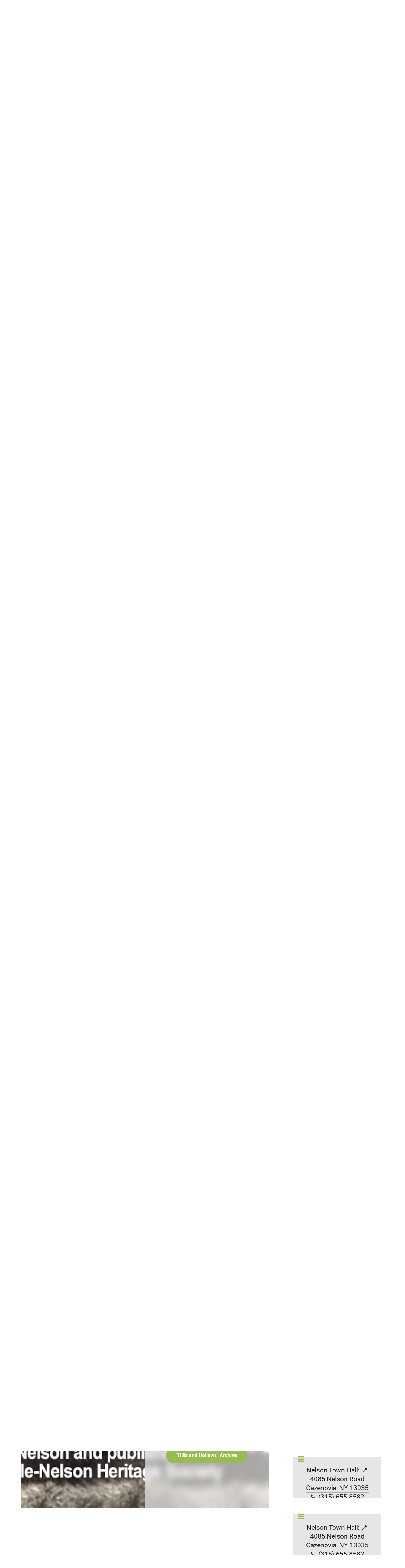

--- FILE ---
content_type: text/html; charset=utf-8
request_url: https://www.townofnelson-ny.com/index.php?option=com_users&view=login&return=aHR0cHM6Ly93d3cudG93bm9mbmVsc29uLW55LmNvbS9pbmRleC5waHAvdG93bi1pbmZvL2FsbC10b3duLWRvY3VtZW50cy90Ym0tYWdlbmRhLWRlYy0xNHRoLTIwMjMvdmlld2RvY3VtZW50LzE0Mw==
body_size: 105084
content:
<!DOCTYPE html>
<html lang="en-GB" dir="ltr">
        
<head>
    
            <meta name="viewport" content="width=device-width, initial-scale=1.0">
        <meta http-equiv="X-UA-Compatible" content="IE=edge" />
        

        
            
         <meta charset="utf-8">
	<meta name="description" content="The Town of Nelson is a rural residential community of about 1990 inhabitants, located in the western portion of Madison County, NY.">
	<meta name="generator" content="Joomla! - Open Source Content Management">
	<title>Town of Nelson, NY - Home</title>

    <link href="/media/plg_system_webauthn/css/button.min.css?8fcac7" rel="stylesheet">
	<link href="https://www.townofnelson-ny.com/components/com_edocman/assets/css/style.css?8fcac7" rel="stylesheet">
	<link href="https://www.townofnelson-ny.com//components/com_edocman/assets/css/custom.css?8fcac7" rel="stylesheet">
	<link href="https://www.townofnelson-ny.com/modules/mod_edocman_documents/assets/style.css?8fcac7" rel="stylesheet">
	<link href="https://www.townofnelson-ny.com/components/com_edocman/assets/css/font.css?8fcac7" rel="stylesheet">
	<link href="/media/gantry5/assets/css/lightcase.css" rel="stylesheet">
	<link href="/media/gantry5/engines/nucleus/css-compiled/nucleus.css" rel="stylesheet">
	<link href="/templates/rt_fluent/custom/css-compiled/fluent_233.css" rel="stylesheet">
	<link href="/media/gantry5/engines/nucleus/css-compiled/bootstrap5.css" rel="stylesheet">
	<link href="/media/system/css/joomla-fontawesome.min.css" rel="stylesheet">
	<link href="/media/plg_system_debug/css/debug.css" rel="stylesheet">
	<link href="/media/gantry5/assets/css/font-awesome.min.css" rel="stylesheet">
	<link href="/templates/rt_fluent/custom/css-compiled/fluent-joomla_233.css" rel="stylesheet">
	<link href="/templates/rt_fluent/custom/css-compiled/custom_233.css" rel="stylesheet">
	<link href="/templates/rt_fluent/css/animate.css" rel="stylesheet">
	<link href="/templates/rt_fluent/css/swiper.min.css" rel="stylesheet">
	<style>
    #swiper-3321 .slide, #swiper-3321-thumbs .swiper-slide:before {
        background-color: rgba(9, 13, 15, 0.5) !important;
    }

    #swiper-3321-thumbs {
        height: 15vh;
    }

    @media only all and (max-width: 51rem) {
        #swiper-3321 .g-swiper-slider {
            height: 400px !important;
        }

        #swiper-3321-thumbs {
            height: 150px;
        }
    }
    </style>

    <script type="application/json" class="joomla-script-options new">{"joomla.jtext":{"PLG_SYSTEM_WEBAUTHN_ERR_CANNOT_FIND_USERNAME":"Cannot find the username field in the login module. Sorry, Passwordless authentication will not work on this site unless you use a different login module.","PLG_SYSTEM_WEBAUTHN_ERR_EMPTY_USERNAME":"You need to enter your username (but NOT your password) before selecting the passkey login button.","PLG_SYSTEM_WEBAUTHN_ERR_INVALID_USERNAME":"The specified username does not correspond to a user account that has enabled passwordless login on this site.","JFIELD_PASSWORD_INDICATE_INCOMPLETE":"Password doesn't meet site's requirements.","JFIELD_PASSWORD_INDICATE_COMPLETE":"Password accepted","JSHOWPASSWORD":"Show Password","JHIDEPASSWORD":"Hide Password","JLIB_FORM_CONTAINS_INVALID_FIELDS":"The form cannot be submitted as it's missing required data. <br> Please correct the marked fields and try again.","JLIB_FORM_FIELD_REQUIRED_VALUE":"Please fill in this field","JLIB_FORM_FIELD_REQUIRED_CHECK":"One of the options must be selected","JLIB_FORM_FIELD_INVALID_VALUE":"This value is not valid"},"system.paths":{"root":"","rootFull":"https:\/\/www.townofnelson-ny.com\/","base":"","baseFull":"https:\/\/www.townofnelson-ny.com\/"},"csrf.token":"7b425381e9b4e5e332d4dfd34d7bb58a","system.keepalive":{"interval":840000,"uri":"\/index.php\/component\/ajax\/?format=json"}}</script>
	<script src="/media/system/js/core.min.js?a3d8f8"></script>
	<script src="/media/system/js/messages.min.js?9a4811" type="module"></script>
	<script src="/media/plg_system_webauthn/js/login.min.js?8fcac7" defer></script>
	<script src="/media/system/js/keepalive.min.js?08e025" type="module"></script>
	<script src="/media/system/js/fields/validate.min.js?75ac5d" type="module"></script>
	<script src="/media/system/js/fields/passwordview.min.js?61f142" defer></script>
	<script src="/media/vendor/jquery/js/jquery.min.js?3.7.1"></script>
	<script src="/media/legacy/js/jquery-noconflict.min.js?504da4"></script>
	<script src="https://www.townofnelson-ny.com/components/com_edocman/assets/js/noconflict.js?8fcac7"></script>
	<script src="https://www.townofnelson-ny.com/components/com_edocman/assets/js/player.js?8fcac7"></script>
	<script src="https://www.townofnelson-ny.com/components/com_edocman/assets/js/download.js?8fcac7"></script>
	<script src="https://www.townofnelson-ny.com/components/com_edocman/assets/js/layout.js?8fcac7"></script>
	<script src="https://code.jquery.com/ui/1.11.4/jquery-ui.min.js"></script>

    
                
</head>

    <body class="gantry site com_users view-login no-layout no-task dir-ltr outline-233 g-offcanvas-left g-home-particles g-style-preset3">
        <!-- Elfsight Popup | Town of Nelson -->
<script src="https://static.elfsight.com/platform/platform.js" async></script>
<div class="elfsight-app-9d5dc5f0-2e60-4145-bbc6-bbebdbbac253" data-elfsight-app-lazy></div>
                    

        <div id="g-offcanvas"  data-g-offcanvas-swipe="0" data-g-offcanvas-css3="1">
                        <div class="g-grid">                        

        <div class="g-block size-100">
             <div id="mobile-menu-4839-particle" class="g-content g-particle">            <div id="g-mobilemenu-container" data-g-menu-breakpoint="51rem"></div>
            </div>
        </div>
            </div>
    </div>
        <div id="g-page-surround">
            <div class="g-offcanvas-hide g-offcanvas-toggle" role="navigation" data-offcanvas-toggle aria-controls="g-offcanvas" aria-expanded="false"><i class="fa fa-fw fa-bars"></i></div>                        

                    
        <div class="g-container">        <section id="g-top" class="g-default-top section-horizontal-paddings">
                                        <div class="g-grid">                        

        <div class="g-block size-100">
             <div class="g-system-messages">
                                            <div id="system-message-container">
    </div>

            
    </div>
        </div>
            </div>
                            <div class="g-grid">                        

        <div class="g-block size-100 box5 nopaddingtop">
             <div id="simplecontent-8001-particle" class="g-content g-particle">            <div class="">
        <div class="g-simplecontent">

            
                            <div class="g-simplecontent-item g-simplecontent-layout-standard">
                    
                    
                    
                    
                                                                                                                
                    <div class="g-simplecontent-item-leading-content"><br/><center>Nelson Town Hall: 📍 <a href="https://maps.app.goo.gl/7RdcaTHUFAHfVMhW8" target="new">4085 Nelson Road Cazenovia, NY 13035<br/></a>  📞 <a href="tel:3156558582">(315) 655-8582</a></center></div>                    
                                    </div>
            
        </div>
    </div>
            </div>
        </div>
            </div>
            
    </section></div>
    
                                
    
    
            <div class="g-container">    <section id="g-container-top" class="g-wrapper">
                            <div class="g-grid">                        

        <div class="g-block size-90">
             <section id="g-navigation" class="fp-navigation g-fluid-navigation">
                                        <div class="g-grid">                        

        <div class="g-block size-14 nopaddingtop nopaddingbottom nomarginleft">
             <div id="logo-2303-particle" class="g-content g-particle">            <a href="/" target="_self" title="Nelson" rel="home" class="g-logo">
                        <img src="/templates/rt_fluent/custom/images/Nelson-Seal-x250wide.png" alt="Nelson" />
            </a>
            </div>
        </div>
                    

        <div class="g-block size-86 align-left nopaddingtop nopaddingbottom">
             <div id="menu-9874-particle" class="g-content g-particle">            <nav class="g-main-nav" data-g-hover-expand="true">
        <ul class="g-toplevel">
                                                                                                                
        
                
        
                
        
        <li class="g-menu-item g-menu-item-type-component g-menu-item-101 g-parent active g-standard g-menu-item-link-parent ">
                            <a class="g-menu-item-container" href="/index.php">
                                                <i class="fa fa-home" aria-hidden="true"></i>
                                                    <span class="g-menu-item-content">
                                    <span class="g-menu-item-title">Home</span>
            
                    </span>
                    <span class="g-menu-parent-indicator" data-g-menuparent=""></span>                            </a>
                                                                            <ul class="g-dropdown g-inactive g-fade g-dropdown-right">
            <li class="g-dropdown-column">
                        <div class="g-grid">
                        <div class="g-block size-100">
            <ul class="g-sublevel">
                <li class="g-level-1 g-go-back">
                    <a class="g-menu-item-container" href="#" data-g-menuparent=""><span>Back</span></a>
                </li>
                                                                                                                    
        
                
        
                
        
        <li class="g-menu-item g-menu-item-type-component g-menu-item-1565  ">
                            <a class="g-menu-item-container" href="/index.php/home/site-login">
                                                                <span class="g-menu-item-content">
                                    <span class="g-menu-item-title">Site login/logout</span>
            
                    </span>
                                                </a>
                                </li>
    
    
            </ul>
        </div>
            </div>

            </li>
        </ul>
            </li>
    
                                                                                                
        
                
        
                
        
        <li class="g-menu-item g-menu-item-type-separator g-menu-item-104 g-parent g-standard  " style="position: relative;">
                            <div class="g-menu-item-container" data-g-menuparent="">                                    <i class="fa fa-info-circle" aria-hidden="true"></i>
                                                                            <span class="g-separator g-menu-item-content">            <span class="g-menu-item-title">Town</span>
                    <span class="g-menu-item-subtitle">Information</span>
            </span>
                                        <span class="g-menu-parent-indicator"></span>                            </div>                                                                <ul class="g-dropdown g-inactive g-fade g-dropdown-right" style="width:200px;" data-g-item-width="200px">
            <li class="g-dropdown-column">
                        <div class="g-grid">
                        <div class="g-block size-100">
            <ul class="g-sublevel">
                <li class="g-level-1 g-go-back">
                    <a class="g-menu-item-container" href="#" data-g-menuparent=""><span>Back</span></a>
                </li>
                                                                                                                    
        
                
        
                
        
        <li class="g-menu-item g-menu-item-type-component g-menu-item-105  ">
                            <a class="g-menu-item-container" href="/index.php/town-info/about">
                                                                <span class="g-menu-item-content">
                                    <span class="g-menu-item-title">About Nelson</span>
            
                    </span>
                                                </a>
                                </li>
    
                                                                                                
        
                
        
                
        
        <li class="g-menu-item g-menu-item-type-component g-menu-item-168  ">
                            <a class="g-menu-item-container" href="/index.php/town-info/officials">
                                                                <span class="g-menu-item-content">
                                    <span class="g-menu-item-title">Town Officials</span>
            
                    </span>
                                                </a>
                                </li>
    
                                                                                                
        
                
        
                
        
        <li class="g-menu-item g-menu-item-type-separator g-menu-item-307 g-parent  ">
                            <div class="g-menu-item-container" data-g-menuparent="">                                                                            <span class="g-separator g-menu-item-content">            <span class="g-menu-item-title">Nelson&#039;s History</span>
            </span>
                                        <span class="g-menu-parent-indicator"></span>                            </div>                                                                <ul class="g-dropdown g-inactive g-fade g-dropdown-right">
            <li class="g-dropdown-column">
                        <div class="g-grid">
                        <div class="g-block size-100">
            <ul class="g-sublevel">
                <li class="g-level-2 g-go-back">
                    <a class="g-menu-item-container" href="#" data-g-menuparent=""><span>Back</span></a>
                </li>
                                                                                                                    
        
                
        
                
        
        <li class="g-menu-item g-menu-item-type-component g-menu-item-106  ">
                            <a class="g-menu-item-container" href="/index.php/town-info/history/historian">
                                                                <span class="g-menu-item-content">
                                    <span class="g-menu-item-title">Town Historian</span>
            
                    </span>
                                                </a>
                                </li>
    
                                                                                                
                                                                                                                                
                
        
                
        
        <li class="g-menu-item g-menu-item-type-url g-menu-item-283  ">
                            <a class="g-menu-item-container" href="https://cdm16694.contentdm.oclc.org/digital/search/searchterm/erieville%20nelson/field/all/mode/all/conn/and/order/nosort/ad/asc" target="_blank" rel="noopener&#x20;noreferrer">
                                                                <span class="g-menu-item-content">
                                    <span class="g-menu-item-title">NY Heritage</span>
                    <span class="g-menu-item-subtitle">image collection</span>
            
                    </span>
                                                </a>
                                </li>
    
                                                                                                
        
                
        
                
        
        <li class="g-menu-item g-menu-item-type-component g-menu-item-306  ">
                            <a class="g-menu-item-container" href="/index.php/town-info/history/hills-and-hollows">
                                                                <span class="g-menu-item-content">
                                    <span class="g-menu-item-title">ENHS Newsletter</span>
            
                    </span>
                                                </a>
                                </li>
    
    
            </ul>
        </div>
            </div>

            </li>
        </ul>
            </li>
    
                                                                                                
        
                
        
                
        
        <li class="g-menu-item g-menu-item-type-component g-menu-item-321  ">
                            <a class="g-menu-item-container" href="/index.php/town-info/calendar">
                                                                <span class="g-menu-item-content">
                                    <span class="g-menu-item-title">Town Calendar</span>
            
                    </span>
                                                </a>
                                </li>
    
                                                                                                
        
                
        
                
        
        <li class="g-menu-item g-menu-item-type-component g-menu-item-621  ">
                            <a class="g-menu-item-container" href="/index.php/town-info/newsletter-hills-and-hollows">
                                                                <span class="g-menu-item-content">
                                    <span class="g-menu-item-title">ENHS Newsletter</span>
                    <span class="g-menu-item-subtitle">&quot;Hills and Hollows&quot;</span>
            
                    </span>
                                                </a>
                                </li>
    
                                                                                                
        
                
        
                
        
        <li class="g-menu-item g-menu-item-type-component g-menu-item-2010  ">
                            <a class="g-menu-item-container" href="/index.php/town-info/all-town-documents">
                                                                <span class="g-menu-item-content">
                                    <span class="g-menu-item-title">All Town Documents and Forms</span>
            
                    </span>
                                                </a>
                                </li>
    
                                                                                                
        
                
        
                
        
        <li class="g-menu-item g-menu-item-type-component g-menu-item-2261  ">
                            <a class="g-menu-item-container" href="/index.php/town-info/epg-wastewater-infrastructure-project">
                                                                <span class="g-menu-item-content">
                                    <span class="g-menu-item-title">EPG Wastewater Infrastructure Project</span>
            
                    </span>
                                                </a>
                                </li>
    
    
            </ul>
        </div>
            </div>

            </li>
        </ul>
            </li>
    
                                                                                                
        
                
        
                
        
        <li class="g-menu-item g-menu-item-type-separator g-menu-item-110 g-parent g-standard  " style="position: relative;">
                            <div class="g-menu-item-container" data-g-menuparent="">                                    <i class="fa fa-building" aria-hidden="true"></i>
                                                                            <span class="g-separator g-menu-item-content">            <span class="g-menu-item-title">Town</span>
                    <span class="g-menu-item-subtitle">Departments</span>
            </span>
                                        <span class="g-menu-parent-indicator"></span>                            </div>                                                                <ul class="g-dropdown g-inactive g-fade g-dropdown-right" style="width:200px;" data-g-item-width="200px">
            <li class="g-dropdown-column">
                        <div class="g-grid">
                        <div class="g-block size-100">
            <ul class="g-sublevel">
                <li class="g-level-1 g-go-back">
                    <a class="g-menu-item-container" href="#" data-g-menuparent=""><span>Back</span></a>
                </li>
                                                                                                                    
        
                
        
                
        
        <li class="g-menu-item g-menu-item-type-component g-menu-item-115 g-parent g-menu-item-link-parent ">
                            <a class="g-menu-item-container" href="/index.php/town-departments/town-clerk">
                                                                <span class="g-menu-item-content">
                                    <span class="g-menu-item-title">Town Hall/Town Clerk</span>
            
                    </span>
                    <span class="g-menu-parent-indicator" data-g-menuparent=""></span>                            </a>
                                                                            <ul class="g-dropdown g-inactive g-fade g-dropdown-right">
            <li class="g-dropdown-column">
                        <div class="g-grid">
                        <div class="g-block size-100">
            <ul class="g-sublevel">
                <li class="g-level-2 g-go-back">
                    <a class="g-menu-item-container" href="#" data-g-menuparent=""><span>Back</span></a>
                </li>
                                                                                                                    
                                                                                                                                
                
        
                
        
        <li class="g-menu-item g-menu-item-type-url g-menu-item-2516  ">
                            <a class="g-menu-item-container" href="https://egov.basgov.com/townofnelson/" target="_blank" rel="noopener&#x20;noreferrer">
                                                                <span class="g-menu-item-content">
                                    <span class="g-menu-item-title">Pay Taxes Online</span>
            
                    </span>
                                                </a>
                                </li>
    
    
            </ul>
        </div>
            </div>

            </li>
        </ul>
            </li>
    
                                                                                                
        
                
        
                
        
        <li class="g-menu-item g-menu-item-type-component g-menu-item-119  ">
                            <a class="g-menu-item-container" href="/index.php/town-departments/zoning">
                                                                <span class="g-menu-item-content">
                                    <span class="g-menu-item-title">Zoning/Code Enforcement</span>
            
                    </span>
                                                </a>
                                </li>
    
                                                                                                
        
                
        
                
        
        <li class="g-menu-item g-menu-item-type-component g-menu-item-114  ">
                            <a class="g-menu-item-container" href="/index.php/town-departments/highway-dept">
                                                                <span class="g-menu-item-content">
                                    <span class="g-menu-item-title">Highway Dept</span>
            
                    </span>
                                                </a>
                                </li>
    
                                                                                                
        
                
        
                
        
        <li class="g-menu-item g-menu-item-type-component g-menu-item-323  ">
                            <a class="g-menu-item-container" href="/index.php/town-departments/town-justice-court">
                                                                <span class="g-menu-item-content">
                                    <span class="g-menu-item-title">Town Justice Court</span>
            
                    </span>
                                                </a>
                                </li>
    
                                                                                                
        
                
        
                
        
        <li class="g-menu-item g-menu-item-type-component g-menu-item-111  ">
                            <a class="g-menu-item-container" href="/index.php/town-departments/assessor">
                                                                <span class="g-menu-item-content">
                                    <span class="g-menu-item-title">Assessor</span>
            
                    </span>
                                                </a>
                                </li>
    
                                                                                                
        
                
        
                
        
        <li class="g-menu-item g-menu-item-type-component g-menu-item-282  ">
                            <a class="g-menu-item-container" href="/index.php/town-departments/dog-control">
                                                                <span class="g-menu-item-content">
                                    <span class="g-menu-item-title">Dog Control</span>
            
                    </span>
                                                </a>
                                </li>
    
    
            </ul>
        </div>
            </div>

            </li>
        </ul>
            </li>
    
                                                                                                
        
                
        
                
        
        <li class="g-menu-item g-menu-item-type-separator g-menu-item-180 g-parent g-standard  " style="position: relative;">
                            <div class="g-menu-item-container" data-g-menuparent="">                                    <i class="fa fa-group" aria-hidden="true"></i>
                                                                            <span class="g-separator g-menu-item-content">            <span class="g-menu-item-title">Boards</span>
                    <span class="g-menu-item-subtitle">and Committees</span>
            </span>
                                        <span class="g-menu-parent-indicator"></span>                            </div>                                                                <ul class="g-dropdown g-inactive g-fade g-dropdown-right" style="width:225px;" data-g-item-width="225px">
            <li class="g-dropdown-column">
                        <div class="g-grid">
                        <div class="g-block size-100">
            <ul class="g-sublevel">
                <li class="g-level-1 g-go-back">
                    <a class="g-menu-item-container" href="#" data-g-menuparent=""><span>Back</span></a>
                </li>
                                                                                                                    
        
                
        
                
        
        <li class="g-menu-item g-menu-item-type-component g-menu-item-320 g-parent g-menu-item-link-parent ">
                            <a class="g-menu-item-container" href="/index.php/boards-and-committees/town-board">
                                                                <span class="g-menu-item-content">
                                    <span class="g-menu-item-title">Town Board</span>
            
                    </span>
                    <span class="g-menu-parent-indicator" data-g-menuparent=""></span>                            </a>
                                                                            <ul class="g-dropdown g-inactive g-fade g-dropdown-right">
            <li class="g-dropdown-column">
                        <div class="g-grid">
                        <div class="g-block size-100">
            <ul class="g-sublevel">
                <li class="g-level-2 g-go-back">
                    <a class="g-menu-item-container" href="#" data-g-menuparent=""><span>Back</span></a>
                </li>
                                                                                                                    
        
                
        
                
        
        <li class="g-menu-item g-menu-item-type-component g-menu-item-354  ">
                            <a class="g-menu-item-container" href="/index.php/boards-and-committees/town-board/meeting-agenda">
                                                                <span class="g-menu-item-content">
                                    <span class="g-menu-item-title">Meeting Agenda</span>
            
                    </span>
                                                </a>
                                </li>
    
                                                                                                
        
                
        
                
        
        <li class="g-menu-item g-menu-item-type-component g-menu-item-355  ">
                            <a class="g-menu-item-container" href="/index.php/boards-and-committees/town-board/meeting-minutes">
                                                                <span class="g-menu-item-content">
                                    <span class="g-menu-item-title">Meeting Minutes</span>
            
                    </span>
                                                </a>
                                </li>
    
    
            </ul>
        </div>
            </div>

            </li>
        </ul>
            </li>
    
                                                                                                
        
                
        
                
        
        <li class="g-menu-item g-menu-item-type-component g-menu-item-304 g-parent g-menu-item-link-parent ">
                            <a class="g-menu-item-container" href="/index.php/boards-and-committees/planning-board">
                                                                <span class="g-menu-item-content">
                                    <span class="g-menu-item-title">Planning Board</span>
            
                    </span>
                    <span class="g-menu-parent-indicator" data-g-menuparent=""></span>                            </a>
                                                                            <ul class="g-dropdown g-inactive g-fade g-dropdown-right">
            <li class="g-dropdown-column">
                        <div class="g-grid">
                        <div class="g-block size-100">
            <ul class="g-sublevel">
                <li class="g-level-2 g-go-back">
                    <a class="g-menu-item-container" href="#" data-g-menuparent=""><span>Back</span></a>
                </li>
                                                                                                                    
        
                
        
                
        
        <li class="g-menu-item g-menu-item-type-component g-menu-item-356  ">
                            <a class="g-menu-item-container" href="/index.php/boards-and-committees/planning-board/meeting-minutes">
                                                                <span class="g-menu-item-content">
                                    <span class="g-menu-item-title">Meeting Minutes</span>
            
                    </span>
                                                </a>
                                </li>
    
    
            </ul>
        </div>
            </div>

            </li>
        </ul>
            </li>
    
                                                                                                
        
                
        
                
        
        <li class="g-menu-item g-menu-item-type-component g-menu-item-305 g-parent g-menu-item-link-parent ">
                            <a class="g-menu-item-container" href="/index.php/boards-and-committees/zoning-board-of-appeals">
                                                                <span class="g-menu-item-content">
                                    <span class="g-menu-item-title">Zoning Board</span>
                    <span class="g-menu-item-subtitle">of Appeals</span>
            
                    </span>
                    <span class="g-menu-parent-indicator" data-g-menuparent=""></span>                            </a>
                                                                            <ul class="g-dropdown g-inactive g-fade g-dropdown-right">
            <li class="g-dropdown-column">
                        <div class="g-grid">
                        <div class="g-block size-100">
            <ul class="g-sublevel">
                <li class="g-level-2 g-go-back">
                    <a class="g-menu-item-container" href="#" data-g-menuparent=""><span>Back</span></a>
                </li>
                                                                                                                    
        
                
        
                
        
        <li class="g-menu-item g-menu-item-type-component g-menu-item-357  ">
                            <a class="g-menu-item-container" href="/index.php/boards-and-committees/zoning-board-of-appeals/meeting-minutes">
                                                                <span class="g-menu-item-content">
                                    <span class="g-menu-item-title">Meeting Minutes</span>
            
                    </span>
                                                </a>
                                </li>
    
    
            </ul>
        </div>
            </div>

            </li>
        </ul>
            </li>
    
                                                                                                
        
                
        
                
        
        <li class="g-menu-item g-menu-item-type-component g-menu-item-303  ">
                            <a class="g-menu-item-container" href="/index.php/boards-and-committees/grievance-board">
                                                                <span class="g-menu-item-content">
                                    <span class="g-menu-item-title">Grievance Board</span>
            
                    </span>
                                                </a>
                                </li>
    
                                                                                                
        
                
        
                
        
        <li class="g-menu-item g-menu-item-type-component g-menu-item-302  ">
                            <a class="g-menu-item-container" href="/index.php/boards-and-committees/erieville-water-advisory-committee">
                                                                <span class="g-menu-item-content">
                                    <span class="g-menu-item-title">Erieville Water</span>
                    <span class="g-menu-item-subtitle">Advisory Committee</span>
            
                    </span>
                                                </a>
                                </li>
    
    
            </ul>
        </div>
            </div>

            </li>
        </ul>
            </li>
    
                                                                                                
        
                
        
                
        
        <li class="g-menu-item g-menu-item-type-separator g-menu-item-324 g-parent g-standard  ">
                            <div class="g-menu-item-container" data-g-menuparent="">                                    <i class="fa fa-envelope" aria-hidden="true"></i>
                                                                            <span class="g-separator g-menu-item-content">            <span class="g-menu-item-title">Contact</span>
                    <span class="g-menu-item-subtitle">the Town</span>
            </span>
                                        <span class="g-menu-parent-indicator"></span>                            </div>                                                                <ul class="g-dropdown g-inactive g-fade g-dropdown-right">
            <li class="g-dropdown-column">
                        <div class="g-grid">
                        <div class="g-block size-100">
            <ul class="g-sublevel">
                <li class="g-level-1 g-go-back">
                    <a class="g-menu-item-container" href="#" data-g-menuparent=""><span>Back</span></a>
                </li>
                                                                                                                    
        
                
        
                
        
        <li class="g-menu-item g-menu-item-type-component g-menu-item-325  ">
                            <a class="g-menu-item-container" href="/index.php/contact-forms/town-supervisor">
                                                                <span class="g-menu-item-content">
                                    <span class="g-menu-item-title">Town Supervisor</span>
            
                    </span>
                                                </a>
                                </li>
    
                                                                                                
        
                
        
                
        
        <li class="g-menu-item g-menu-item-type-component g-menu-item-327  ">
                            <a class="g-menu-item-container" href="/index.php/contact-forms/assessor" title="Assessor">
                                                                <span class="g-menu-item-content">
                                    <span class="g-menu-item-title">Assessor</span>
            
                    </span>
                                                </a>
                                </li>
    
                                                                                                
        
                
        
                
        
        <li class="g-menu-item g-menu-item-type-component g-menu-item-328  ">
                            <a class="g-menu-item-container" href="/index.php/contact-forms/highway-dept">
                                                                <span class="g-menu-item-content">
                                    <span class="g-menu-item-title">Highway Dept.</span>
            
                    </span>
                                                </a>
                                </li>
    
                                                                                                
        
                
        
                
        
        <li class="g-menu-item g-menu-item-type-component g-menu-item-326  ">
                            <a class="g-menu-item-container" href="/index.php/contact-forms/town-clerk">
                                                                <span class="g-menu-item-content">
                                    <span class="g-menu-item-title">Town Clerk</span>
            
                    </span>
                                                </a>
                                </li>
    
                                                                                                
        
                
        
                
        
        <li class="g-menu-item g-menu-item-type-component g-menu-item-542  ">
                            <a class="g-menu-item-container" href="/index.php/contact-forms/code-officer">
                                                                <span class="g-menu-item-content">
                                    <span class="g-menu-item-title">Code Officer</span>
            
                    </span>
                                                </a>
                                </li>
    
    
            </ul>
        </div>
            </div>

            </li>
        </ul>
            </li>
    
    
        </ul>
    </nav>
            </div>
        </div>
            </div>
            
    </section>
                                                        
                <section id="g-slideshow" class="fp-slideshow blurred">
                                        <div class="g-grid">                        

        <div class="g-block size-100 nomarginall nopaddingall">
             <div id="newsslider-6687-particle" class="g-content g-particle">            <div id="newsslider-6687" class="g-newsslider " data-newsslider-id="newsslider-6687" data-newsslider-rtl="false"  >
        <div class="g-newsslider-slides g-owlcarousel owl-carousel" data-newsslider-slides-id="newsslider-6687" data-newsslider-autoplay="enabled" data-newsslider-loop="enabled" data-newsslider-autoplay_interval="7000">

            
                                                            <div class="g-newsslider-slides-item-image" style="background-image: url(/images/Nelson.jpg)">
                    
                                            <span class="g-newsslider-slides-item-category">
                                                            Town of Nelson along US Rt. 20
                                                    </span>
                    
                    
                    <div class="g-newsslider-slides-item-content">
                                                    <div class="g-newsslider-slides-item-avatar">
                                <img src="/templates/rt_fluent/custom/images/home/slideshow/letter-n-1351334_640.png" alt="">
                            </div>
                        
                                                    <div class="g-newsslider-slides-item-title">
                                <a href="/index.php/the-town/about">
                                    The Town of Nelson NY is a rural residential community in the southwestern portion of Madison County, NY.
                                </a>
                            </div>
                        
                                                    <div class="g-newsslider-slides-item-meta">
                                                            </div>
                                            </div>
                </div>
                                                            <div class="g-newsslider-slides-item-image" style="background-image: url(/templates/rt_fluent/custom/images/home/slideshow/Erieville-and-Tuscarora_Lake.jpg)">
                    
                                            <span class="g-newsslider-slides-item-category">
                                                            <a href="#">
                                    Erieville and Tuscarora Lake 
                                </a>
                                                    </span>
                    
                    
                    <div class="g-newsslider-slides-item-content">
                                                    <div class="g-newsslider-slides-item-avatar">
                                <img src="/templates/rt_fluent/custom/images/home/slideshow/letter-n-1351334_640.png" alt="">
                            </div>
                        
                                                    <div class="g-newsslider-slides-item-title">
                                <a href="#">
                                    The Town of Nelson NY
                                </a>
                            </div>
                        
                                                    <div class="g-newsslider-slides-item-meta">
                                                            </div>
                                            </div>
                </div>
                                                            <div class="g-newsslider-slides-item-image" style="background-image: url(/templates/rt_fluent/custom/images/home/slideshow/Stoney_Pond_State_Park.jpg)">
                    
                                            <span class="g-newsslider-slides-item-category">
                                                            Stoney Pond State Park
                                                    </span>
                    
                    
                    <div class="g-newsslider-slides-item-content">
                                                    <div class="g-newsslider-slides-item-avatar">
                                <img src="/templates/rt_fluent/custom/images/home/slideshow/letter-n-1351334_640.png" alt="">
                            </div>
                        
                                                    <div class="g-newsslider-slides-item-title">
                                <a href="#">
                                    The Town of Nelson NY
                                </a>
                            </div>
                        
                                                    <div class="g-newsslider-slides-item-meta">
                                                            </div>
                                            </div>
                </div>
                                                            <div class="g-newsslider-slides-item-image" style="background-image: url(/templates/rt_fluent/custom/images/home/slideshow/Eaton_Brook_Lake.jpg)">
                    
                                            <span class="g-newsslider-slides-item-category">
                                                            Eaton Brook Lake
                                                    </span>
                    
                    
                    <div class="g-newsslider-slides-item-content">
                                                    <div class="g-newsslider-slides-item-avatar">
                                <img src="/templates/rt_fluent/custom/images/home/slideshow/letter-n-1351334_640.png" alt="">
                            </div>
                        
                                                    <div class="g-newsslider-slides-item-title">
                                <a href="#">
                                    The Town of Nelson NY
                                </a>
                            </div>
                        
                                                    <div class="g-newsslider-slides-item-meta">
                                                            </div>
                                            </div>
                </div>
                                                            <div class="g-newsslider-slides-item-image" style="background-image: url(/templates/rt_fluent/custom/images/home/slideshow/Town%20of%20Nelson%20Highway%20department.jpg)">
                    
                                            <span class="g-newsslider-slides-item-category">
                                                            Town of Nelson Highway Department
                                                    </span>
                    
                    
                    <div class="g-newsslider-slides-item-content">
                                                    <div class="g-newsslider-slides-item-avatar">
                                <img src="/templates/rt_fluent/custom/images/home/slideshow/letter-n-1351334_640.png" alt="">
                            </div>
                        
                                                    <div class="g-newsslider-slides-item-title">
                                <a href="#">
                                    The Town of Nelson NY
                                </a>
                            </div>
                        
                                                    <div class="g-newsslider-slides-item-meta">
                                                            </div>
                                            </div>
                </div>
                                                            <div class="g-newsslider-slides-item-image" style="background-image: url(/templates/rt_fluent/custom/images/home/slideshow/Historic_Welch_Church.jpg)">
                    
                                            <span class="g-newsslider-slides-item-category">
                                                            Historic Welsh Church
                                                    </span>
                    
                    
                    <div class="g-newsslider-slides-item-content">
                                                    <div class="g-newsslider-slides-item-avatar">
                                <img src="/templates/rt_fluent/custom/images/home/slideshow/letter-n-1351334_640.png" alt="">
                            </div>
                        
                                                    <div class="g-newsslider-slides-item-title">
                                <a href="#">
                                    The Town of Nelson NY
                                </a>
                            </div>
                        
                                                    <div class="g-newsslider-slides-item-meta">
                                                            </div>
                                            </div>
                </div>
                
            
        </div>
        <div class="g-newsslider-carousel" data-newsslider-carousel-id="newsslider-6687" style="height: 500px;">

            
                                    <div class="g-newsslider-carousel-item-container">
                        <div class="g-newsslider-carousel-item-content">
                                                     <span class="g-newsslider-carousel-item-category">
                                                                    Town of Nelson along US Rt. 20
                                                            </span>
                                                                            <div class="g-newsslider-carousel-item-title">
                                The Town of Nelson NY is a rural residential community in the southwestern portion of Madison County, NY.
                            </div>
                                                </div>
                    </div>
                                    <div class="g-newsslider-carousel-item-container">
                        <div class="g-newsslider-carousel-item-content">
                                                     <span class="g-newsslider-carousel-item-category">
                                                                    <a href="#">
                                        Erieville and Tuscarora Lake 
                                    </a>
                                                            </span>
                                                                            <div class="g-newsslider-carousel-item-title">
                                The Town of Nelson NY
                            </div>
                                                </div>
                    </div>
                                    <div class="g-newsslider-carousel-item-container">
                        <div class="g-newsslider-carousel-item-content">
                                                     <span class="g-newsslider-carousel-item-category">
                                                                    Stoney Pond State Park
                                                            </span>
                                                                            <div class="g-newsslider-carousel-item-title">
                                The Town of Nelson NY
                            </div>
                                                </div>
                    </div>
                                    <div class="g-newsslider-carousel-item-container">
                        <div class="g-newsslider-carousel-item-content">
                                                     <span class="g-newsslider-carousel-item-category">
                                                                    Eaton Brook Lake
                                                            </span>
                                                                            <div class="g-newsslider-carousel-item-title">
                                The Town of Nelson NY
                            </div>
                                                </div>
                    </div>
                                    <div class="g-newsslider-carousel-item-container">
                        <div class="g-newsslider-carousel-item-content">
                                                     <span class="g-newsslider-carousel-item-category">
                                                                    Town of Nelson Highway Department
                                                            </span>
                                                                            <div class="g-newsslider-carousel-item-title">
                                The Town of Nelson NY
                            </div>
                                                </div>
                    </div>
                                    <div class="g-newsslider-carousel-item-container">
                        <div class="g-newsslider-carousel-item-content">
                                                     <span class="g-newsslider-carousel-item-category">
                                                                    Historic Welsh Church
                                                            </span>
                                                                            <div class="g-newsslider-carousel-item-title">
                                The Town of Nelson NY
                            </div>
                                                </div>
                    </div>
                
            
        </div>
    </div>
            </div>
        </div>
            </div>
            
    </section>
        </div>
                    

        <div class="g-block size-10">
             <section id="g-sidebar-top" class="fp-sidebartop black">
                                        <div class="g-grid">                        

        <div class="g-block size-100 center">
             <div id="social-9388-particle" class="g-content g-particle">            <div class="g-social ">
                    <a target="_blank" href="https://www.facebook.com/Nelson-ny-112850633580336" title="Town" aria-label="Town">
                <span class="fa fa-facebook fa-fw"></span>                <span class="g-social-text">Town</span>            </a>
            </div>
            </div>
        </div>
            </div>
            
    </section>
        </div>
            </div>
    
    </section>
    </div>
        
        <div class="g-container">        <header id="g-header" class="fp-header">
                                        <div class="g-grid">                        

        <div class="g-block size-100 box3 nomarginall">
             <div id="swiper-3321-particle" class="g-content g-particle">            <div id="swiper-3321" class="g-swiper swiper-container " data-swiper-id="swiper-3321" data-swiper-thumbnails="false" data-swiper-effect="coverflow" data-swiper-autoplay="true" data-swiper-loop="true" data-swiper-pagination="bullets" data-swiper-timeout="8000" data-swiper-speed="800" data-swiper-touchmove="true" data-swiper-mobiletouchmove="true" data-swiper-direction="horizontal" data-swiper-nextnav=".swiper-button-next-3321" data-swiper-prevnav=".swiper-button-prev-3321" data-swiper-elpa=".swiper-pagination-parent-3321" data-swiper-elthumb="#swiper-3321-thumbs"
 data-swiper-mobileslides="1" data-swiper-mobilegroup="1" data-swiper-mobilespace="0" data-swiper-tabletslides="1" data-swiper-tabletgroup="1" data-swiper-tabletspace="0" data-swiper-desktopslides="1" data-swiper-desktopgroup="1" data-swiper-desktopspace="0" data-swiper-largedesktopslides="1" data-swiper-largedesktopgroup="1" data-swiper-largedesktopspace="0"
 data-swiper-mobilethumbs="2" data-swiper-mobilethumbspace="20" data-swiper-tabletthumbs="3" data-swiper-tabletthumbspace="30" data-swiper-desktopthumbs="4" data-swiper-desktopthumbspace="40" data-swiper-largedesktopthumbs="5" data-swiper-largedesktopthumbspace="50"
 data-swiper-mobile-breakpoint="30rem" data-swiper-tablet-breakpoint="51rem" data-swiper-desktop-breakpoint="76rem" data-swiper-largedesktop-breakpoint="88rem"
 >
    <div class="g-swiper-slider swiper-wrapper" style="height: 70vh;">
                    
            <div class="swiper-slide">
                                                <div class="slide">
                    <div class="slide-content-wrapper">
                        <div class="slide-content">

                                                            <div class="g-swiper-title">
                                    Amend the Freshwater Wetlands Act-it should not include navigable waters! Encourage bipartisan cooperation to pass A4692 and S3656
                                </div>
                            

                                                            <div class="g-swiper-text">
                                                                        We urge Town of Nelson residents who care about our lakes to contact any Democratic Assembly person or Senator. Most of our Republican State representatives support amending the Freshwater Wetlands...
                                </div>
                            
                                                             <a href="/index.php/component/content/article/72-amend-the-freshwater-wetlands-act-it-should-not-include-navigable-waters-encourage-bipartisan-cooperation-to-pass-a10653-and-s9799?catid=18:notices&amp;Itemid=101" target="_self" class="button">Read More</a>
                            
                        </div>
                    </div>
                </div>
            </div>
                    
            <div class="swiper-slide">
                                                <div class="slide">
                    <div class="slide-content-wrapper">
                        <div class="slide-content">

                                                            <div class="g-swiper-title">
                                    EPG Wastewater Infrastructure Project
                                </div>
                            

                                                            <div class="g-swiper-text">
                                                                        Welcome to the EPG Project Information Page Project Background The Town is studying options for public sewer service in two areas: Route 20 South and Nelson Corners . Both areas have aging or...
                                </div>
                            
                                                             <a href="/index.php/town-info/epg-wastewater-infrastructure-project" target="_self" class="button">Read More</a>
                            
                        </div>
                    </div>
                </div>
            </div>
                    
            <div class="swiper-slide">
                                                <div class="slide">
                    <div class="slide-content-wrapper">
                        <div class="slide-content">

                                                            <div class="g-swiper-title">
                                    Honor Erieville&#039;s Heroes
                                </div>
                            

                                                            <div class="g-swiper-text">
                                                                        Honor Erieville's Heroes Dear Neighbors, We are blessed to live in a community that has been shaped and protected by so many brave individuals. It's time we come together to honor our local heroes...
                                </div>
                            
                                                             <a href="/index.php/honor-erievilles-heroes" target="_self" class="button">Read More</a>
                            
                        </div>
                    </div>
                </div>
            </div>
                    
            <div class="swiper-slide">
                                                <div class="slide">
                    <div class="slide-content-wrapper">
                        <div class="slide-content">

                                                            <div class="g-swiper-title">
                                    An Opportunity to join the Chittenango Creek Boardwalk Trail Crew...
                                </div>
                            

                                                            <div class="g-swiper-text">
                                                                        The Chittenango Creek Boardwalk through the Nelson Swamp Unique Area is in need of a trail crew! Anyone with interest in joining can obtain an Individual Volunteer Application from the Nelson Town...
                                </div>
                            
                                                             <a href="/index.php/an-opportunity-to-join-the-chittenango-creek-boardwalk-trail-crew" target="_self" class="button">Read More</a>
                            
                        </div>
                    </div>
                </div>
            </div>
                    
            <div class="swiper-slide">
                                                <div class="slide">
                    <div class="slide-content-wrapper">
                        <div class="slide-content">

                                                            <div class="g-swiper-title">
                                    SEPTIC PUMPING DISCOUNT FOR TOWN OF NELSON PROPERTIES
                                </div>
                            

                                                            <div class="g-swiper-text">
                                                                        The Town is working with residents and septic pumping contractors to save residents money while protecting our water quality! Experts recommend routine (non-emergency) septic pumping every two years...
                                </div>
                            
                                                             <a href="/index.php/component/content/article/58-septic-pumping-discount-for-town-of-nelson-properties?catid=18:notices&amp;Itemid=101" target="_self" class="button">Read More</a>
                            
                        </div>
                    </div>
                </div>
            </div>
            </div>

                        <div class="swiper-navigation">
                <div class="swiper-button-next-3321">
                    <i class="fa fa-angle-right"></i>
                </div>
                <div class="swiper-button-prev-3321">
                    <i class="fa fa-angle-left"></i>
                </div>
            </div>
                        <!-- pagination -->
        <div class="swiper-pagination-parent-3321"></div>
    </div>
            </div>
        </div>
            </div>
                            <div class="g-grid">                        

        <div class="g-block size-100">
             <div class="g-content">
                                                            <div class="platform-content container"><div class="row"><div class="col"><div class="com-users-login login">
        <div class="page-header">
        <h1>
            Home        </h1>
    </div>
    
    
        
        
    
    <form action="/index.php/home/site-login?return=aHR0cHM6Ly93d3cudG93bm9mbmVsc29uLW55LmNvbS9pbmRleC5waHAvdG93bi1pbmZvL2FsbC10b3duLWRvY3VtZW50cy90Ym0tYWdlbmRhLWRlYy0xNHRoLTIwMjMvdmlld2RvY3VtZW50LzE0Mw==&amp;task=user.login" method="post" id="com-users-login__form" class="com-users-login__form form-validate form-horizontal well">

        <fieldset>
            <div class="control-group com-users-login__input">
            <div class="control-label"><label id="username-lbl" for="username" class="required">
    Username<span class="star" aria-hidden="true">&#160;*</span></label>
</div>
        <div class="controls">
        

    
    <input
        type="text"
        name="username"
        id="username"
        value=""
                class="form-control validate-username required" size="25"         required autocomplete="username" autofocus     >

    

            </div>
</div>
<div class="control-group com-users-login__input">
            <div class="control-label"><label id="password-lbl" for="password" class="required">
    Password<span class="star" aria-hidden="true">&#160;*</span></label>
</div>
        <div class="controls">
        
<div class="password-group">
    <div class="input-group">
        <input
            type="password"
            name="password"
            id="password"
            value=""
             autocomplete="current-password" class="form-control required"    size="25" maxlength="99" required  data-min-length="10"      >
                <button type="button" class="btn btn-secondary input-password-toggle">
            <span class="icon-eye icon-fw" aria-hidden="true"></span>
            <span class="visually-hidden">Show Password</span>
        </button>
            </div>
</div>            </div>
</div>

                            <div class="com-users-login__remember">
                    <div class="form-check">
                        <input class="form-check-input" id="remember" type="checkbox" name="remember" value="yes">
                        <label class="form-check-label" for="remember">
                            Remember me                        </label>
                    </div>
                </div>
            
                            <div class="com-users-login__submit control-group">
                    <div class="controls">
                        <button type="button"
                                class="btn btn-secondary w-100 plg_system_webauthn_login_button"
                                                                    data-webauthn-form="com-users-login__form"
                                                                                                title="Sign in with a passkey"
                                id="plg_system_webauthn-hyO7IgPZlDJW-nYSPqABA"
                        >
                                                            <svg aria-hidden="true" id="Passkey" xmlns="http://www.w3.org/2000/svg" viewBox="0 0 24 24"><g id="icon-passkey"><circle id="icon-passkey-head" cx="10.5" cy="6" r="4.5"/><path id="icon-passkey-key" d="M22.5,10.5a3.5,3.5,0,1,0-5,3.15V19L19,20.5,21.5,18,20,16.5,21.5,15l-1.24-1.24A3.5,3.5,0,0,0,22.5,10.5Zm-3.5,0a1,1,0,1,1,1-1A1,1,0,0,1,19,10.5Z"/><path id="icon-passkey-body" d="M14.44,12.52A6,6,0,0,0,12,12H9a6,6,0,0,0-6,6v2H16V14.49A5.16,5.16,0,0,1,14.44,12.52Z"/></g></svg>
                                                        Sign in with a passkey                        </button>
                    </div>
                </div>
            
            <div class="com-users-login__submit control-group">
                <div class="controls">
                    <button type="submit" class="btn btn-primary">
                        Log in                    </button>
                </div>
            </div>

                        <input type="hidden" name="return" value="aHR0cHM6Ly93d3cudG93bm9mbmVsc29uLW55LmNvbS9pbmRleC5waHAvdG93bi1pbmZvL2FsbC10b3duLWRvY3VtZW50cy90Ym0tYWdlbmRhLWRlYy0xNHRoLTIwMjMvdmlld2RvY3VtZW50LzE0Mw==">
            <input type="hidden" name="7b425381e9b4e5e332d4dfd34d7bb58a" value="1">        </fieldset>
    </form>
    <div class="com-users-login__options list-group">
        <a class="com-users-login__reset list-group-item" href="/index.php/component/users/reset?Itemid=101">
            Forgot your password?        </a>
        <a class="com-users-login__remind list-group-item" href="/index.php/component/users/remind?Itemid=101">
            Forgot your username?        </a>
            </div>
</div></div></div></div>
    
            
    </div>
        </div>
            </div>
                            <div class="g-grid">                        

        <div class="g-block size-100 box5">
             <div id="imagegrid-6866-particle" class="g-content g-particle">            <h2 class="g-title">Upcoming Community Events</h2>
    <div class="g-imagegrid ">

        
        <div class="g-imagegrid-wrapper g-imagegrid-3cols g-imagegrid-standard">
                            <div class="g-imagegrid-item">
                    <a class="g-imagegrid-link" href="/templates/rt_fluent/custom/images/home/The%20HUB%20Bus%20.png" data-rel="lightcase">
                                                <img src="/templates/rt_fluent/custom/images/home/The%20HUB%20Bus%20.png" alt="The Hub - Business Incubator" />
                        <div class="indicator">
                            <div>
                                                                    The Hub - Business Incubator
                                                            </div>
                        </div>
                    </a>
                </div>
                            <div class="g-imagegrid-item">
                    <a class="g-imagegrid-link" href="/templates/rt_fluent/custom/images/home/Madison%20County%20Small%20Bus%20Support.png" data-rel="lightcase">
                                                <img src="/templates/rt_fluent/custom/images/home/Madison%20County%20Small%20Bus%20Support.png" alt="Small Business Assistance" />
                        <div class="indicator">
                            <div>
                                                                    Small Business Assistance
                                                            </div>
                        </div>
                    </a>
                </div>
                            <div class="g-imagegrid-item">
                    <a class="g-imagegrid-link" href="/templates/rt_fluent/custom/images/info-sheet-2026.jpg" data-rel="lightcase">
                                                <img src="/templates/rt_fluent/custom/images/info-sheet-2026.jpg" alt="Micro Enterprise Grants" />
                        <div class="indicator">
                            <div>
                                                                    Micro Enterprise Grants
                                                            </div>
                        </div>
                    </a>
                </div>
            
        </div>
    </div>
            </div>
        </div>
            </div>
                            <div class="g-grid">                        

        <div class="g-block size-50">
             <div id="casestudies-5768-particle" class="g-content g-particle">            <div class=" g-casestudies" data-casestudies-id="casestudies-5768">

    <div class="g-casestudies-pattern">
        <svg
        xmlns="http://www.w3.org/2000/svg"
        xmlns:xlink="http://www.w3.org/1999/xlink" viewBox="0 0 2342 747">
            <path class="g-casestudies-pattern-1"
        d="M2340.958,746.540 C1857.879,551.886 1202.654,19.186 582.000,174.000 C292.145,246.300 112.194,287.488 1.367,310.951 C1.020,262.721 1.000,184.000 1.000,184.000 L1.000,147.000 C1.000,147.000 1.298,142.792 1.370,129.039 C357.239,43.910 886.935,-63.401 1819.000,168.000 C2048.362,224.943 2216.933,243.942 2340.642,239.771 "/>
            <path class="g-casestudies-pattern-2"
        d="M2341.350,540.886 C2078.714,411.412 1055.330,-44.714 1.215,136.052 C0.431,64.942 -0.000,72.000 -0.000,72.000 L1.000,58.000 C1.000,58.000 1.206,70.193 1.000,16.000 C1144.992,-102.939 1911.000,496.936 2319.000,202.000 C2326.255,196.756 2333.279,191.815 2340.079,187.170 "/>
        </svg>
    </div>

    <div class="g-casestudies-header">
                <div class="g-casestudies-nav">
            <div class="g-casestudies-nav-container">
                <i class="fa fa-bars" aria-hidden="true"></i>
                            <div class="g-casestudies-nav-item selected" data-group="all">
                        All
                </div>
                                                <div class="g-casestudies-nav-item " data-group="1">
                        Welcome!
                    </div>
                                        </div>
        </div>
    </div>

    <div class="g-casestudies-grid cols-3">
        <div class="g-casestudies-grid-sizer"></div>
                                                        <div class="g-casestudies-grid-item" data-groups='["1"]'>
                        <div class="g-casestudies-grid-item-wrapper g-casestudies-variation-dark g-casestudies-layout-default-bottom">
                            <div class="g-casestudies-grid-item-content">
                                <div class="g-casestudies-grid-item-subtitle">
                                    Welcome!
                                </div>
                                <div class="g-casestudies-grid-item-title">
                                    
                                </div>
                            </div>
                            <img src="/templates/rt_fluent/custom/images/home/sign.jpg" alt="" />
                            <a href="/" target="_blank"></a>
                        </div>
                    </div>
                                    <div class="g-casestudies-grid-item" data-groups='["1"]'>
                        <div class="g-casestudies-grid-item-wrapper g-casestudies-variation-light g-casestudies-layout-default-top">
                            <div class="g-casestudies-grid-item-content">
                                <div class="g-casestudies-grid-item-subtitle">
                                    
                                </div>
                                <div class="g-casestudies-grid-item-title">
                                    
                                </div>
                            </div>
                            <img src="/templates/rt_fluent/custom/images/home/UM-Church.jpg" alt="" />
                            <a href="/" target="_blank"></a>
                        </div>
                    </div>
                                    <div class="g-casestudies-grid-item" data-groups='["1"]'>
                        <div class="g-casestudies-grid-item-wrapper g-casestudies-variation-light g-casestudies-layout-default-top">
                            <div class="g-casestudies-grid-item-content">
                                <div class="g-casestudies-grid-item-subtitle">
                                    
                                </div>
                                <div class="g-casestudies-grid-item-title">
                                    
                                </div>
                            </div>
                            <img src="/templates/rt_fluent/custom/images/home/us-route-20-ny%20-cenic-byway-scaled.jpg" alt="" />
                            <a href="/" target="_blank"></a>
                        </div>
                    </div>
                                    </div>
</div>
            </div>
        </div>
                    

        <div class="g-block size-50">
             <div id="casestudies-3966-particle" class="g-content g-particle">            <div class=" g-casestudies" data-casestudies-id="casestudies-3966">

    <div class="g-casestudies-pattern">
        <svg
        xmlns="http://www.w3.org/2000/svg"
        xmlns:xlink="http://www.w3.org/1999/xlink" viewBox="0 0 2342 747">
            <path class="g-casestudies-pattern-1"
        d="M2340.958,746.540 C1857.879,551.886 1202.654,19.186 582.000,174.000 C292.145,246.300 112.194,287.488 1.367,310.951 C1.020,262.721 1.000,184.000 1.000,184.000 L1.000,147.000 C1.000,147.000 1.298,142.792 1.370,129.039 C357.239,43.910 886.935,-63.401 1819.000,168.000 C2048.362,224.943 2216.933,243.942 2340.642,239.771 "/>
            <path class="g-casestudies-pattern-2"
        d="M2341.350,540.886 C2078.714,411.412 1055.330,-44.714 1.215,136.052 C0.431,64.942 -0.000,72.000 -0.000,72.000 L1.000,58.000 C1.000,58.000 1.206,70.193 1.000,16.000 C1144.992,-102.939 1911.000,496.936 2319.000,202.000 C2326.255,196.756 2333.279,191.815 2340.079,187.170 "/>
        </svg>
    </div>

    <div class="g-casestudies-header">
                <div class="g-casestudies-nav">
            <div class="g-casestudies-nav-container">
                <i class="fa fa-bars" aria-hidden="true"></i>
                            <div class="g-casestudies-nav-item selected" data-group="all">
                        All
                </div>
                                                    </div>
        </div>
    </div>

    <div class="g-casestudies-grid 2cols">
        <div class="g-casestudies-grid-sizer"></div>
                </div>
</div>
            </div>
        </div>
            </div>
            
    </header></div>
        
        <div class="g-container">        <section id="g-expanded" class="fp-expanded">
                                        <div class="g-grid">                        

        <div class="g-block size-50">
             <div id="infolist-7302-particle" class="g-content g-particle">            <div class="g-infolist-particle">

        <h2 class="g-title g-infolist-title">The Town of Nelson, Madison County, NY USA</h2>
        
        <div class="g-infolist g-2cols ">

                            <div class="g-infolist-item g-infolist-with-icon ">

                    <div class="g-infolist-item-container">

                    
                    
                    
                    
                    <div class="g-infolist-item-text  g-infolist-textstyle-compact">

                        
                        <div class="g-infolist-item-title "><a href="https://nelson-ny.org/index.php/town-departments/town-clerk" target="_self"><span class="g-infolist-item-icon-inline"><i class="fa fa-building"></i></span>
                                    Town Hall</a></div>
                                                    <div class="g-infolist-item-desc">
                                
                                    Town Supervisor: Jim Cunningham</br>
Town Clerk: Christine Jaquez<br>
4085 Nelson Road Cazenovia, NY 13035<br>
Phone: 315-655-8582<br>
Fax: 315-655-8583

                                                            </div>
                        
                                                    <div class="g-infolist-link">
                                <a href="https://nelson-ny.org/index.php/town-departments/town-clerk" target="_self" class="button">
                                    <i class="fa fa-angle-right"></i>                                    more info
                                </a>
                            </div>
                                            </div>


                    </div>
                </div>
                            <div class="g-infolist-item g-infolist-with-icon ">

                    <div class="g-infolist-item-container">

                    
                    
                    
                    
                    <div class="g-infolist-item-text  g-infolist-textstyle-compact">

                        
                        <div class="g-infolist-item-title "><a href="https://nelson-ny.org/index.php/town-departments/highway-dept" target="_self"><span class="g-infolist-item-icon-inline"><i class="fa fa-truck"></i></span>
                                    Highway Dept.</a></div>
                                                    <div class="g-infolist-item-desc">
                                
                                    Joe Deyo – Supervisor</br>Phone: 315-662-7942 -or- 315-447-0256


                                                            </div>
                        
                                                    <div class="g-infolist-link">
                                <a href="https://nelson-ny.org/index.php/town-departments/highway-dept" target="_self" class="button">
                                    <i class="fa fa-angle-right"></i>                                    more info
                                </a>
                            </div>
                                            </div>


                    </div>
                </div>
                            <div class="g-infolist-item g-infolist-with-icon ">

                    <div class="g-infolist-item-container">

                    
                    
                    
                    
                    <div class="g-infolist-item-text  g-infolist-textstyle-compact">

                        
                        <div class="g-infolist-item-title "><a href="https://nelson-ny.org/index.php/town-departments/assessor" target="_self"><span class="g-infolist-item-icon-inline"><i class="fa fa-building"></i></span>
                                    Assessor</a></div>
                                                    <div class="g-infolist-item-desc">
                                
                                    Town Assessor: Brian Fitts<br>
phone: (315) 684-9052


                                                            </div>
                        
                                                    <div class="g-infolist-link">
                                <a href="https://nelson-ny.org/index.php/town-departments/assessor" target="_self" class="button">
                                    <i class="fa fa-angle-right"></i>                                    more info
                                </a>
                            </div>
                                            </div>


                    </div>
                </div>
                            <div class="g-infolist-item g-infolist-with-icon ">

                    <div class="g-infolist-item-container">

                    
                    
                    
                    
                    <div class="g-infolist-item-text  g-infolist-textstyle-compact">

                        
                        <div class="g-infolist-item-title "><a href="https://nelson-ny.org/index.php/town-departments/zoning" target="_self"><span class="g-infolist-item-icon-inline"><i class="fa fa-home"></i></span>
                                    Zoning/Code Officer</a></div>
                                                    <div class="g-infolist-item-desc">
                                
                                    Code Enforcement Officer: Jeff Edgarton</br>Hours at the Town Hall:
Monday, 10:00 a.m.-12:00 p.m.
Wednesday, 1:00 p.m.-2:00 p.m.</br>Phone: 315-655-8582 ext 5

                                                            </div>
                        
                                                    <div class="g-infolist-link">
                                <a href="https://nelson-ny.org/index.php/town-departments/zoning" target="_self" class="button">
                                    <i class="fa fa-angle-right"></i>                                    more info
                                </a>
                            </div>
                                            </div>


                    </div>
                </div>
                            <div class="g-infolist-item g-infolist-with-icon ">

                    <div class="g-infolist-item-container">

                    
                    
                    
                    
                    <div class="g-infolist-item-text  g-infolist-textstyle-compact">

                        
                        <div class="g-infolist-item-title "><a href="https://nelson-ny.org/index.php/town-departments/dog-control" target="_self"><span class="g-infolist-item-icon-inline"><i class="fa fa-firefox"></i></span>
                                    Dog Control Officer</a></div>
                                                    <div class="g-infolist-item-desc">
                                
                                    Dog Control Officer: Jason Driscoll</br>
Phone: 315-727-8675

                                                            </div>
                        
                                                    <div class="g-infolist-link">
                                <a href="https://nelson-ny.org/index.php/town-departments/dog-control" target="_self" class="button">
                                    <i class="fa fa-angle-right"></i>                                    more info...
                                </a>
                            </div>
                                            </div>


                    </div>
                </div>
                            <div class="g-infolist-item g-infolist-with-icon ">

                    <div class="g-infolist-item-container">

                    
                    
                    
                    
                    <div class="g-infolist-item-text  g-infolist-textstyle-compact">

                        
                        <div class="g-infolist-item-title "><a href="https://nelson-ny.org/index.php/town-departments/town-justice-court" target="_self"><span class="g-infolist-item-icon-inline"><i class="fa fa-gavel"></i></span>
                                    Town Justice</a></div>
                                                    <div class="g-infolist-item-desc">
                                
                                    Town Justice: Margaret K. Rice</br>
Phone: (315) 655-8582 ext. 6

                                                            </div>
                        
                                                    <div class="g-infolist-link">
                                <a href="https://nelson-ny.org/index.php/town-departments/town-justice-court" target="_self" class="button">
                                    <i class="fa fa-angle-right"></i>                                    more info
                                </a>
                            </div>
                                            </div>


                    </div>
                </div>
            
        </div>
    </div>
            </div>
        </div>
                    

        <div class="g-block size-50 flush">
             <div id="testimonialslider-7172-particle" class="g-content g-particle">            <div id="testimonialslider-7172" class="g-testimonialslider " data-testimonialslider-id="testimonialslider-7172" data-testimonialslider-speed="10" data-testimonialslider-rtl="false" data-testimonialslider-matchheight="enabled" data-testimonialslider-mobile="51rem" >
        <div class="g-testimonialslider-carousel" data-testimonialslider-carousel-id="testimonialslider-7172" style="height: 50px;">

                            <div class="g-testimonialslider-carousel-item-container">
                    <div class="g-testimonialslider-carousel-item-content">
                                            <div class="g-testimonialslider-carousel-item-description">
                            Town supervisor is an elective legislative position in New York towns. Supervisors sit on the town board, where they preside over town board meetings and vote on all matters with no more legal weight than that of any other board member.
                        </div>
                    
                                            <div class="g-testimonialslider-carousel-item-author-details">
                                                            <div class="g-testimonialslider-carousel-item-avatar">
                                    <img src="/templates/rt_fluent/custom/images/home/slideshow/letter-n-1351334_640.png" alt="Jim Cunningham" />
                                </div>
                            
                                                            <div class="g-testimonialslider-carousel-item-author-name-title">
                                                                            <div class="g-testimonialslider-carousel-item-author">
                                            Jim Cunningham
                                        </div>
                                    
                                                                            <div class="g-testimonialslider-carousel-item-author-title">
                                            Town Supervisor
                                        </div>
                                                                    </div>
                                                    </div>
                                        </div>
                </div>
                            <div class="g-testimonialslider-carousel-item-container">
                    <div class="g-testimonialslider-carousel-item-content">
                                            <div class="g-testimonialslider-carousel-item-description">
                            New York state law provides for elected Town and County Clerks who have separately defined responsibilities.  For example, marriage licenses and dog licenses are issued by town clerks while business certificates and real property deeds are maintained by county clerks.
                        </div>
                    
                                            <div class="g-testimonialslider-carousel-item-author-details">
                                                            <div class="g-testimonialslider-carousel-item-avatar">
                                    <img src="/templates/rt_fluent/custom/images/home/slideshow/letter-n-1351334_640.png" alt="Christine Jaquez" />
                                </div>
                            
                                                            <div class="g-testimonialslider-carousel-item-author-name-title">
                                                                            <div class="g-testimonialslider-carousel-item-author">
                                            Christine Jaquez
                                        </div>
                                    
                                                                            <div class="g-testimonialslider-carousel-item-author-title">
                                            Town Clerk
                                        </div>
                                                                    </div>
                                                    </div>
                                        </div>
                </div>
                            <div class="g-testimonialslider-carousel-item-container">
                    <div class="g-testimonialslider-carousel-item-content">
                                            <div class="g-testimonialslider-carousel-item-description">
                            The Highway department consists of a Supervisor which is an elected position with a term of two years
                        </div>
                    
                                            <div class="g-testimonialslider-carousel-item-author-details">
                                                            <div class="g-testimonialslider-carousel-item-avatar">
                                    <img src="/templates/rt_fluent/custom/images/home/slideshow/letter-n-1351334_640.png" alt="Joe Deyo" />
                                </div>
                            
                                                            <div class="g-testimonialslider-carousel-item-author-name-title">
                                                                            <div class="g-testimonialslider-carousel-item-author">
                                            Joe Deyo
                                        </div>
                                    
                                                                            <div class="g-testimonialslider-carousel-item-author-title">
                                            Highway Dept. Supervisor
                                        </div>
                                                                    </div>
                                                    </div>
                                        </div>
                </div>
            
        </div>
    </div>
            </div>
        </div>
            </div>
            
    </section></div>
        
        <div class="g-container">        <section id="g-extension" class="fp-extension">
                                        <div class="g-grid">                        

        <div class="g-block size-70 nopaddingtop">
             <div id="verticalslider-4944-particle" class="g-content g-particle">            <div id="verticalslider-4944" class="g-verticalslider " data-verticalslider-id="verticalslider-4944"   data-verticalslider-height="580" data-verticalslider-mobileheight="380" data-verticalslider-speed="400" data-verticalslider-rtl="false" data-verticalslider-auto="false" data-verticalslider-pause="2000" data-verticalslider-loop="false" data-verticalslider-controls="true" data-verticalslider-pager="true" data-verticalslider-mobile="51rem">
        
        <ul>
            
                                                    <li class="g-verticalslider-item" style="background-image: url(/templates/rt_fluent/custom/images/Hills%20and%20Hollows.-title-crop.png);">
                        <div class="g-verticalslider-content-wrapper">
                            <div class="g-verticalslider-content-before" style="background-image: url(/templates/rt_fluent/custom/images/Hills%20and%20Hollows.-title-crop.png);"></div>
                            <div class="g-verticalslider-content">
                                <span class="g-verticalslider-small-title">"Hills and Hollows"<br/><em><h4> -The Erieville-Nelson Heritage Society's Newsletter-</em></h4></span>                                <p class="g-verticalslider-description">A tribute to the history of
the Towns of Erieville and Nelson and published by the Erieville-Nelson Heritage Society.</p>                                                                    <a target="_self" href="https://nelson-ny.org/index.php/town-info/newsletter-hills-and-hollows" title="&quot;Hills and Hollows&quot; Archive" class="button ">&quot;Hills and Hollows&quot; Archive</a>
                                                            </div>
                            <div class="g-verticalslider-content-after"></div>
                        </div>
                    </li>
                
                    </ul>
    </div>
            </div>
        </div>
                    

        <div class="g-block size-30 rounded box5">
             <div class="g-content">
                                    <div class="platform-content"><div class=" moduletable ">
            <h3 class="g-title">Most Recent Issue of ENHS Newsletter</h3>        <style>
.mod_edocman_document-list
{
	--columns:1}
.mod_edocman_document-list-dark
{
	--columns:1}
</style>
<div class="edocmandocuments mod_edocman_document-list">
			<div class="document">
				<div class="document-icon"><svg xmlns="http://www.w3.org/2000/svg" width="24" height="24" fill="currentColor" class="bi bi-filetype-pdf" viewBox="0 0 16 16">
					  <path fill-rule="evenodd" d="M14 4.5V14a2 2 0 0 1-2 2h-1v-1h1a1 1 0 0 0 1-1V4.5h-2A1.5 1.5 0 0 1 9.5 3V1H4a1 1 0 0 0-1 1v9H2V2a2 2 0 0 1 2-2h5.5zM1.6 11.85H0v3.999h.791v-1.342h.803c.287 0 .531-.057.732-.173.203-.117.358-.275.463-.474a1.42 1.42 0 0 0 .161-.677c0-.25-.053-.476-.158-.677a1.176 1.176 0 0 0-.46-.477c-.2-.12-.443-.179-.732-.179Zm.545 1.333a.795.795 0 0 1-.085.38.574.574 0 0 1-.238.241.794.794 0 0 1-.375.082H.788V12.48h.66c.218 0 .389.06.512.181.123.122.185.296.185.522Zm1.217-1.333v3.999h1.46c.401 0 .734-.08.998-.237a1.45 1.45 0 0 0 .595-.689c.13-.3.196-.662.196-1.084 0-.42-.065-.778-.196-1.075a1.426 1.426 0 0 0-.589-.68c-.264-.156-.599-.234-1.005-.234H3.362Zm.791.645h.563c.248 0 .45.05.609.152a.89.89 0 0 1 .354.454c.079.201.118.452.118.753a2.3 2.3 0 0 1-.068.592 1.14 1.14 0 0 1-.196.422.8.8 0 0 1-.334.252 1.298 1.298 0 0 1-.483.082h-.563v-2.707Zm3.743 1.763v1.591h-.79V11.85h2.548v.653H7.896v1.117h1.606v.638H7.896Z"/>
					</svg></div>
				<div class="document-details">
					<div class="title-container">
																					<a href="/index.php/town-info/newsletter-hills-and-hollows/enhs-newsletter-hills-and-hollows/hills-and-hollows-vol-8-no-2-may2024" class="edocman_document_link title"  title="Hills And Hollows Vol 8 No 2 - May2024">
																				Hills And Hollows Vol 8 No 2 - May2024						</a>

											</div>
									</div>
		    </div>
			</div>
<div id="documentViewModal_module" class="player-modal edmd">
    <div class="player-modal-content" id="modalViewContent_module">
		<div class="player-modal-content-heading">
			<span class="close-btn"><i class="fas fa-close"></i></span>
			<span class="close-btn" id="fullscreenBtn">
				<i class="fas fa-expand"></i>
			</span>
		</div>
        <iframe id="modalIframe" src="#" frameborder="0"></iframe>
    </div>
</div>
<div id="documentDownloadModal" class="player-modal edmd">
    <div class="player-modal-content">
		<div class="player-modal-content-heading">
			<span class="close-btn-download">&times;</span>
		</div>
        <iframe id="modalDownloadIframe" src="#" frameborder="0"></iframe>
    </div>
</div>
<div id="documentDetailsModal" class="details-modal edmd">
    <div class="details-modal-content" id="detailsViewContent">
		<div class="player-details-content-heading">
			<span class="close-details-btn"><i class="fas fa-close"></i></span>
			<span class="close-details-btn" id="fullscreenDetailsBtn">
				<i class="fas fa-expand"></i>
			</span>
		</div>
        <iframe id="modalDetailsIframe" src="#" frameborder="0"></iframe>
    </div>
</div></div></div>
            
        </div>
        </div>
            </div>
            
    </section></div>
        
        <div class="g-container">        <section id="g-copyright" class="section-horizontal-paddings">
                                        <div class="g-grid">                        

        <div class="g-block size-100 center nopaddingall">
             <div id="simplecontent-4627-particle" class="g-content g-particle">            <div class="">
        <div class="g-simplecontent">

            
                            <div class="g-simplecontent-item g-simplecontent-layout-standard">
                    
                    
                    
                    
                                                                                                                
                                        <div class="g-simplecontent-item-main-content"><p style="text-align: center;"><strong><i class="fa fa-map-marker"></I>&nbsp;&nbsp<a href="http://maps.apple.com/?q=%20%2042.921177%20-75.777851" onclick="window.open(this.href,'','scrollbars=yes,resizable=yes,location=yes,menubar=yes,status=yes,toolbar=yes,left=0,top=0');return false;">Town of Nelson, NY | Lat: 42.921177,  Long: -75.777851</a></p></div>
                                    </div>
            
        </div>
    </div>
            </div>
        </div>
            </div>
                            <div class="g-grid">                        

        <div class="g-block size-20">
             <div class="spacer"></div>
        </div>
                    

        <div class="g-block size-60 center nopaddingall">
             <div id="copyright-6822-particle" class="g-content g-particle">            &copy;
    2020 -     2026
    Town of Nelson, NY. All rights reserved.<br>The appearance of external hyperlinks does not constitute endorsement by the Town of Nelson of the linked web sites, or the information, products or services contained therein.
            </div>
        </div>
                    

        <div class="g-block size-20">
             <div class="spacer"></div>
        </div>
            </div>
                            <div class="g-grid">                        

        <div class="g-block size-100 center">
             <div id="totop-9560-particle" class="g-content g-particle">            <div class="g-totop g-particle">
    <div class="g-totop">
        <a href="#" id="g-totop" rel="nofollow">
            <i class="fa fa-angle-up"></i>            To Top                    </a>
    </div>
</div>
            </div>
        </div>
            </div>
            
    </section></div>
    
                        

        </div>
                    

                        <script type="text/javascript" src="/media/gantry5/assets/js/main.js"></script>
    <script type="text/javascript" src="/media/gantry5/assets/js/lightcase.js"></script>
    <script type="text/javascript" src="/templates/rt_fluent/js/jquery.matchHeight-min.js"></script>
    <script type="text/javascript" src="/templates/rt_fluent/js/jquery.mThumbnailScroller.js"></script>
    <script type="text/javascript" src="/templates/rt_fluent/js/owlcarousel.js"></script>
    <script type="text/javascript" src="/templates/rt_fluent/js/newsslider.init.js"></script>
    <script type="text/javascript" src="/templates/rt_fluent/js/length.min.js"></script>
    <script type="text/javascript" src="/templates/rt_fluent/js/swiper.min.js"></script>
    <script type="text/javascript" src="/templates/rt_fluent/js/swiper.init.js"></script>
    <script type="text/javascript" src="/templates/rt_fluent/js/testimonialslider.init.js"></script>
    <script type="text/javascript" src="/templates/rt_fluent/js/lightslider.js"></script>
    <script type="text/javascript" src="/templates/rt_fluent/js/verticalslider.init.js"></script>
    <script type="text/javascript">jQuery(document).ready(function($) { jQuery('[data-rel^=lightcase]').lightcase({maxWidth: '100%', maxHeight: '100%', video: {width: '1280', height: '720'}}); });</script>
    <script type="text/javascript" src="//cdn.polyfill.io/v2/polyfill.min.js?features=default,fetch,Array.prototype.includes"></script>
    <script type="text/javascript" src="/templates/rt_fluent/js/imagesloaded.pkgd.min.js"></script>
    <script type="text/javascript" src="/templates/rt_fluent/js/shuffle.js"></script>
    <script type="text/javascript" src="/templates/rt_fluent/js/masonry.pkgd.min.js"></script>
    <script type="text/javascript" src="/templates/rt_fluent/js/casestudies.init.js"></script>
    

    

        
    </body>
</html>


--- FILE ---
content_type: text/html; charset=utf-8
request_url: https://www.townofnelson-ny.com/index.php?option=com_users&view=login&return=aHR0cHM6Ly93d3cudG93bm9mbmVsc29uLW55LmNvbS9pbmRleC5waHAvdG93bi1pbmZvL2FsbC10b3duLWRvY3VtZW50cy90Ym0tYWdlbmRhLWRlYy0xNHRoLTIwMjMvdmlld2RvY3VtZW50LzE0Mw==
body_size: 105084
content:
<!DOCTYPE html>
<html lang="en-GB" dir="ltr">
        
<head>
    
            <meta name="viewport" content="width=device-width, initial-scale=1.0">
        <meta http-equiv="X-UA-Compatible" content="IE=edge" />
        

        
            
         <meta charset="utf-8">
	<meta name="description" content="The Town of Nelson is a rural residential community of about 1990 inhabitants, located in the western portion of Madison County, NY.">
	<meta name="generator" content="Joomla! - Open Source Content Management">
	<title>Town of Nelson, NY - Home</title>

    <link href="/media/plg_system_webauthn/css/button.min.css?8fcac7" rel="stylesheet">
	<link href="https://www.townofnelson-ny.com/components/com_edocman/assets/css/style.css?8fcac7" rel="stylesheet">
	<link href="https://www.townofnelson-ny.com//components/com_edocman/assets/css/custom.css?8fcac7" rel="stylesheet">
	<link href="https://www.townofnelson-ny.com/modules/mod_edocman_documents/assets/style.css?8fcac7" rel="stylesheet">
	<link href="https://www.townofnelson-ny.com/components/com_edocman/assets/css/font.css?8fcac7" rel="stylesheet">
	<link href="/media/gantry5/assets/css/lightcase.css" rel="stylesheet">
	<link href="/media/gantry5/engines/nucleus/css-compiled/nucleus.css" rel="stylesheet">
	<link href="/templates/rt_fluent/custom/css-compiled/fluent_233.css" rel="stylesheet">
	<link href="/media/gantry5/engines/nucleus/css-compiled/bootstrap5.css" rel="stylesheet">
	<link href="/media/system/css/joomla-fontawesome.min.css" rel="stylesheet">
	<link href="/media/plg_system_debug/css/debug.css" rel="stylesheet">
	<link href="/media/gantry5/assets/css/font-awesome.min.css" rel="stylesheet">
	<link href="/templates/rt_fluent/custom/css-compiled/fluent-joomla_233.css" rel="stylesheet">
	<link href="/templates/rt_fluent/custom/css-compiled/custom_233.css" rel="stylesheet">
	<link href="/templates/rt_fluent/css/animate.css" rel="stylesheet">
	<link href="/templates/rt_fluent/css/swiper.min.css" rel="stylesheet">
	<style>
    #swiper-3321 .slide, #swiper-3321-thumbs .swiper-slide:before {
        background-color: rgba(9, 13, 15, 0.5) !important;
    }

    #swiper-3321-thumbs {
        height: 15vh;
    }

    @media only all and (max-width: 51rem) {
        #swiper-3321 .g-swiper-slider {
            height: 400px !important;
        }

        #swiper-3321-thumbs {
            height: 150px;
        }
    }
    </style>

    <script type="application/json" class="joomla-script-options new">{"joomla.jtext":{"PLG_SYSTEM_WEBAUTHN_ERR_CANNOT_FIND_USERNAME":"Cannot find the username field in the login module. Sorry, Passwordless authentication will not work on this site unless you use a different login module.","PLG_SYSTEM_WEBAUTHN_ERR_EMPTY_USERNAME":"You need to enter your username (but NOT your password) before selecting the passkey login button.","PLG_SYSTEM_WEBAUTHN_ERR_INVALID_USERNAME":"The specified username does not correspond to a user account that has enabled passwordless login on this site.","JFIELD_PASSWORD_INDICATE_INCOMPLETE":"Password doesn't meet site's requirements.","JFIELD_PASSWORD_INDICATE_COMPLETE":"Password accepted","JSHOWPASSWORD":"Show Password","JHIDEPASSWORD":"Hide Password","JLIB_FORM_CONTAINS_INVALID_FIELDS":"The form cannot be submitted as it's missing required data. <br> Please correct the marked fields and try again.","JLIB_FORM_FIELD_REQUIRED_VALUE":"Please fill in this field","JLIB_FORM_FIELD_REQUIRED_CHECK":"One of the options must be selected","JLIB_FORM_FIELD_INVALID_VALUE":"This value is not valid"},"system.paths":{"root":"","rootFull":"https:\/\/www.townofnelson-ny.com\/","base":"","baseFull":"https:\/\/www.townofnelson-ny.com\/"},"csrf.token":"7b425381e9b4e5e332d4dfd34d7bb58a","system.keepalive":{"interval":840000,"uri":"\/index.php\/component\/ajax\/?format=json"}}</script>
	<script src="/media/system/js/core.min.js?a3d8f8"></script>
	<script src="/media/system/js/messages.min.js?9a4811" type="module"></script>
	<script src="/media/plg_system_webauthn/js/login.min.js?8fcac7" defer></script>
	<script src="/media/system/js/keepalive.min.js?08e025" type="module"></script>
	<script src="/media/system/js/fields/validate.min.js?75ac5d" type="module"></script>
	<script src="/media/system/js/fields/passwordview.min.js?61f142" defer></script>
	<script src="/media/vendor/jquery/js/jquery.min.js?3.7.1"></script>
	<script src="/media/legacy/js/jquery-noconflict.min.js?504da4"></script>
	<script src="https://www.townofnelson-ny.com/components/com_edocman/assets/js/noconflict.js?8fcac7"></script>
	<script src="https://www.townofnelson-ny.com/components/com_edocman/assets/js/player.js?8fcac7"></script>
	<script src="https://www.townofnelson-ny.com/components/com_edocman/assets/js/download.js?8fcac7"></script>
	<script src="https://www.townofnelson-ny.com/components/com_edocman/assets/js/layout.js?8fcac7"></script>
	<script src="https://code.jquery.com/ui/1.11.4/jquery-ui.min.js"></script>

    
                
</head>

    <body class="gantry site com_users view-login no-layout no-task dir-ltr outline-233 g-offcanvas-left g-home-particles g-style-preset3">
        <!-- Elfsight Popup | Town of Nelson -->
<script src="https://static.elfsight.com/platform/platform.js" async></script>
<div class="elfsight-app-9d5dc5f0-2e60-4145-bbc6-bbebdbbac253" data-elfsight-app-lazy></div>
                    

        <div id="g-offcanvas"  data-g-offcanvas-swipe="0" data-g-offcanvas-css3="1">
                        <div class="g-grid">                        

        <div class="g-block size-100">
             <div id="mobile-menu-4839-particle" class="g-content g-particle">            <div id="g-mobilemenu-container" data-g-menu-breakpoint="51rem"></div>
            </div>
        </div>
            </div>
    </div>
        <div id="g-page-surround">
            <div class="g-offcanvas-hide g-offcanvas-toggle" role="navigation" data-offcanvas-toggle aria-controls="g-offcanvas" aria-expanded="false"><i class="fa fa-fw fa-bars"></i></div>                        

                    
        <div class="g-container">        <section id="g-top" class="g-default-top section-horizontal-paddings">
                                        <div class="g-grid">                        

        <div class="g-block size-100">
             <div class="g-system-messages">
                                            <div id="system-message-container">
    </div>

            
    </div>
        </div>
            </div>
                            <div class="g-grid">                        

        <div class="g-block size-100 box5 nopaddingtop">
             <div id="simplecontent-8001-particle" class="g-content g-particle">            <div class="">
        <div class="g-simplecontent">

            
                            <div class="g-simplecontent-item g-simplecontent-layout-standard">
                    
                    
                    
                    
                                                                                                                
                    <div class="g-simplecontent-item-leading-content"><br/><center>Nelson Town Hall: 📍 <a href="https://maps.app.goo.gl/7RdcaTHUFAHfVMhW8" target="new">4085 Nelson Road Cazenovia, NY 13035<br/></a>  📞 <a href="tel:3156558582">(315) 655-8582</a></center></div>                    
                                    </div>
            
        </div>
    </div>
            </div>
        </div>
            </div>
            
    </section></div>
    
                                
    
    
            <div class="g-container">    <section id="g-container-top" class="g-wrapper">
                            <div class="g-grid">                        

        <div class="g-block size-90">
             <section id="g-navigation" class="fp-navigation g-fluid-navigation">
                                        <div class="g-grid">                        

        <div class="g-block size-14 nopaddingtop nopaddingbottom nomarginleft">
             <div id="logo-2303-particle" class="g-content g-particle">            <a href="/" target="_self" title="Nelson" rel="home" class="g-logo">
                        <img src="/templates/rt_fluent/custom/images/Nelson-Seal-x250wide.png" alt="Nelson" />
            </a>
            </div>
        </div>
                    

        <div class="g-block size-86 align-left nopaddingtop nopaddingbottom">
             <div id="menu-9874-particle" class="g-content g-particle">            <nav class="g-main-nav" data-g-hover-expand="true">
        <ul class="g-toplevel">
                                                                                                                
        
                
        
                
        
        <li class="g-menu-item g-menu-item-type-component g-menu-item-101 g-parent active g-standard g-menu-item-link-parent ">
                            <a class="g-menu-item-container" href="/index.php">
                                                <i class="fa fa-home" aria-hidden="true"></i>
                                                    <span class="g-menu-item-content">
                                    <span class="g-menu-item-title">Home</span>
            
                    </span>
                    <span class="g-menu-parent-indicator" data-g-menuparent=""></span>                            </a>
                                                                            <ul class="g-dropdown g-inactive g-fade g-dropdown-right">
            <li class="g-dropdown-column">
                        <div class="g-grid">
                        <div class="g-block size-100">
            <ul class="g-sublevel">
                <li class="g-level-1 g-go-back">
                    <a class="g-menu-item-container" href="#" data-g-menuparent=""><span>Back</span></a>
                </li>
                                                                                                                    
        
                
        
                
        
        <li class="g-menu-item g-menu-item-type-component g-menu-item-1565  ">
                            <a class="g-menu-item-container" href="/index.php/home/site-login">
                                                                <span class="g-menu-item-content">
                                    <span class="g-menu-item-title">Site login/logout</span>
            
                    </span>
                                                </a>
                                </li>
    
    
            </ul>
        </div>
            </div>

            </li>
        </ul>
            </li>
    
                                                                                                
        
                
        
                
        
        <li class="g-menu-item g-menu-item-type-separator g-menu-item-104 g-parent g-standard  " style="position: relative;">
                            <div class="g-menu-item-container" data-g-menuparent="">                                    <i class="fa fa-info-circle" aria-hidden="true"></i>
                                                                            <span class="g-separator g-menu-item-content">            <span class="g-menu-item-title">Town</span>
                    <span class="g-menu-item-subtitle">Information</span>
            </span>
                                        <span class="g-menu-parent-indicator"></span>                            </div>                                                                <ul class="g-dropdown g-inactive g-fade g-dropdown-right" style="width:200px;" data-g-item-width="200px">
            <li class="g-dropdown-column">
                        <div class="g-grid">
                        <div class="g-block size-100">
            <ul class="g-sublevel">
                <li class="g-level-1 g-go-back">
                    <a class="g-menu-item-container" href="#" data-g-menuparent=""><span>Back</span></a>
                </li>
                                                                                                                    
        
                
        
                
        
        <li class="g-menu-item g-menu-item-type-component g-menu-item-105  ">
                            <a class="g-menu-item-container" href="/index.php/town-info/about">
                                                                <span class="g-menu-item-content">
                                    <span class="g-menu-item-title">About Nelson</span>
            
                    </span>
                                                </a>
                                </li>
    
                                                                                                
        
                
        
                
        
        <li class="g-menu-item g-menu-item-type-component g-menu-item-168  ">
                            <a class="g-menu-item-container" href="/index.php/town-info/officials">
                                                                <span class="g-menu-item-content">
                                    <span class="g-menu-item-title">Town Officials</span>
            
                    </span>
                                                </a>
                                </li>
    
                                                                                                
        
                
        
                
        
        <li class="g-menu-item g-menu-item-type-separator g-menu-item-307 g-parent  ">
                            <div class="g-menu-item-container" data-g-menuparent="">                                                                            <span class="g-separator g-menu-item-content">            <span class="g-menu-item-title">Nelson&#039;s History</span>
            </span>
                                        <span class="g-menu-parent-indicator"></span>                            </div>                                                                <ul class="g-dropdown g-inactive g-fade g-dropdown-right">
            <li class="g-dropdown-column">
                        <div class="g-grid">
                        <div class="g-block size-100">
            <ul class="g-sublevel">
                <li class="g-level-2 g-go-back">
                    <a class="g-menu-item-container" href="#" data-g-menuparent=""><span>Back</span></a>
                </li>
                                                                                                                    
        
                
        
                
        
        <li class="g-menu-item g-menu-item-type-component g-menu-item-106  ">
                            <a class="g-menu-item-container" href="/index.php/town-info/history/historian">
                                                                <span class="g-menu-item-content">
                                    <span class="g-menu-item-title">Town Historian</span>
            
                    </span>
                                                </a>
                                </li>
    
                                                                                                
                                                                                                                                
                
        
                
        
        <li class="g-menu-item g-menu-item-type-url g-menu-item-283  ">
                            <a class="g-menu-item-container" href="https://cdm16694.contentdm.oclc.org/digital/search/searchterm/erieville%20nelson/field/all/mode/all/conn/and/order/nosort/ad/asc" target="_blank" rel="noopener&#x20;noreferrer">
                                                                <span class="g-menu-item-content">
                                    <span class="g-menu-item-title">NY Heritage</span>
                    <span class="g-menu-item-subtitle">image collection</span>
            
                    </span>
                                                </a>
                                </li>
    
                                                                                                
        
                
        
                
        
        <li class="g-menu-item g-menu-item-type-component g-menu-item-306  ">
                            <a class="g-menu-item-container" href="/index.php/town-info/history/hills-and-hollows">
                                                                <span class="g-menu-item-content">
                                    <span class="g-menu-item-title">ENHS Newsletter</span>
            
                    </span>
                                                </a>
                                </li>
    
    
            </ul>
        </div>
            </div>

            </li>
        </ul>
            </li>
    
                                                                                                
        
                
        
                
        
        <li class="g-menu-item g-menu-item-type-component g-menu-item-321  ">
                            <a class="g-menu-item-container" href="/index.php/town-info/calendar">
                                                                <span class="g-menu-item-content">
                                    <span class="g-menu-item-title">Town Calendar</span>
            
                    </span>
                                                </a>
                                </li>
    
                                                                                                
        
                
        
                
        
        <li class="g-menu-item g-menu-item-type-component g-menu-item-621  ">
                            <a class="g-menu-item-container" href="/index.php/town-info/newsletter-hills-and-hollows">
                                                                <span class="g-menu-item-content">
                                    <span class="g-menu-item-title">ENHS Newsletter</span>
                    <span class="g-menu-item-subtitle">&quot;Hills and Hollows&quot;</span>
            
                    </span>
                                                </a>
                                </li>
    
                                                                                                
        
                
        
                
        
        <li class="g-menu-item g-menu-item-type-component g-menu-item-2010  ">
                            <a class="g-menu-item-container" href="/index.php/town-info/all-town-documents">
                                                                <span class="g-menu-item-content">
                                    <span class="g-menu-item-title">All Town Documents and Forms</span>
            
                    </span>
                                                </a>
                                </li>
    
                                                                                                
        
                
        
                
        
        <li class="g-menu-item g-menu-item-type-component g-menu-item-2261  ">
                            <a class="g-menu-item-container" href="/index.php/town-info/epg-wastewater-infrastructure-project">
                                                                <span class="g-menu-item-content">
                                    <span class="g-menu-item-title">EPG Wastewater Infrastructure Project</span>
            
                    </span>
                                                </a>
                                </li>
    
    
            </ul>
        </div>
            </div>

            </li>
        </ul>
            </li>
    
                                                                                                
        
                
        
                
        
        <li class="g-menu-item g-menu-item-type-separator g-menu-item-110 g-parent g-standard  " style="position: relative;">
                            <div class="g-menu-item-container" data-g-menuparent="">                                    <i class="fa fa-building" aria-hidden="true"></i>
                                                                            <span class="g-separator g-menu-item-content">            <span class="g-menu-item-title">Town</span>
                    <span class="g-menu-item-subtitle">Departments</span>
            </span>
                                        <span class="g-menu-parent-indicator"></span>                            </div>                                                                <ul class="g-dropdown g-inactive g-fade g-dropdown-right" style="width:200px;" data-g-item-width="200px">
            <li class="g-dropdown-column">
                        <div class="g-grid">
                        <div class="g-block size-100">
            <ul class="g-sublevel">
                <li class="g-level-1 g-go-back">
                    <a class="g-menu-item-container" href="#" data-g-menuparent=""><span>Back</span></a>
                </li>
                                                                                                                    
        
                
        
                
        
        <li class="g-menu-item g-menu-item-type-component g-menu-item-115 g-parent g-menu-item-link-parent ">
                            <a class="g-menu-item-container" href="/index.php/town-departments/town-clerk">
                                                                <span class="g-menu-item-content">
                                    <span class="g-menu-item-title">Town Hall/Town Clerk</span>
            
                    </span>
                    <span class="g-menu-parent-indicator" data-g-menuparent=""></span>                            </a>
                                                                            <ul class="g-dropdown g-inactive g-fade g-dropdown-right">
            <li class="g-dropdown-column">
                        <div class="g-grid">
                        <div class="g-block size-100">
            <ul class="g-sublevel">
                <li class="g-level-2 g-go-back">
                    <a class="g-menu-item-container" href="#" data-g-menuparent=""><span>Back</span></a>
                </li>
                                                                                                                    
                                                                                                                                
                
        
                
        
        <li class="g-menu-item g-menu-item-type-url g-menu-item-2516  ">
                            <a class="g-menu-item-container" href="https://egov.basgov.com/townofnelson/" target="_blank" rel="noopener&#x20;noreferrer">
                                                                <span class="g-menu-item-content">
                                    <span class="g-menu-item-title">Pay Taxes Online</span>
            
                    </span>
                                                </a>
                                </li>
    
    
            </ul>
        </div>
            </div>

            </li>
        </ul>
            </li>
    
                                                                                                
        
                
        
                
        
        <li class="g-menu-item g-menu-item-type-component g-menu-item-119  ">
                            <a class="g-menu-item-container" href="/index.php/town-departments/zoning">
                                                                <span class="g-menu-item-content">
                                    <span class="g-menu-item-title">Zoning/Code Enforcement</span>
            
                    </span>
                                                </a>
                                </li>
    
                                                                                                
        
                
        
                
        
        <li class="g-menu-item g-menu-item-type-component g-menu-item-114  ">
                            <a class="g-menu-item-container" href="/index.php/town-departments/highway-dept">
                                                                <span class="g-menu-item-content">
                                    <span class="g-menu-item-title">Highway Dept</span>
            
                    </span>
                                                </a>
                                </li>
    
                                                                                                
        
                
        
                
        
        <li class="g-menu-item g-menu-item-type-component g-menu-item-323  ">
                            <a class="g-menu-item-container" href="/index.php/town-departments/town-justice-court">
                                                                <span class="g-menu-item-content">
                                    <span class="g-menu-item-title">Town Justice Court</span>
            
                    </span>
                                                </a>
                                </li>
    
                                                                                                
        
                
        
                
        
        <li class="g-menu-item g-menu-item-type-component g-menu-item-111  ">
                            <a class="g-menu-item-container" href="/index.php/town-departments/assessor">
                                                                <span class="g-menu-item-content">
                                    <span class="g-menu-item-title">Assessor</span>
            
                    </span>
                                                </a>
                                </li>
    
                                                                                                
        
                
        
                
        
        <li class="g-menu-item g-menu-item-type-component g-menu-item-282  ">
                            <a class="g-menu-item-container" href="/index.php/town-departments/dog-control">
                                                                <span class="g-menu-item-content">
                                    <span class="g-menu-item-title">Dog Control</span>
            
                    </span>
                                                </a>
                                </li>
    
    
            </ul>
        </div>
            </div>

            </li>
        </ul>
            </li>
    
                                                                                                
        
                
        
                
        
        <li class="g-menu-item g-menu-item-type-separator g-menu-item-180 g-parent g-standard  " style="position: relative;">
                            <div class="g-menu-item-container" data-g-menuparent="">                                    <i class="fa fa-group" aria-hidden="true"></i>
                                                                            <span class="g-separator g-menu-item-content">            <span class="g-menu-item-title">Boards</span>
                    <span class="g-menu-item-subtitle">and Committees</span>
            </span>
                                        <span class="g-menu-parent-indicator"></span>                            </div>                                                                <ul class="g-dropdown g-inactive g-fade g-dropdown-right" style="width:225px;" data-g-item-width="225px">
            <li class="g-dropdown-column">
                        <div class="g-grid">
                        <div class="g-block size-100">
            <ul class="g-sublevel">
                <li class="g-level-1 g-go-back">
                    <a class="g-menu-item-container" href="#" data-g-menuparent=""><span>Back</span></a>
                </li>
                                                                                                                    
        
                
        
                
        
        <li class="g-menu-item g-menu-item-type-component g-menu-item-320 g-parent g-menu-item-link-parent ">
                            <a class="g-menu-item-container" href="/index.php/boards-and-committees/town-board">
                                                                <span class="g-menu-item-content">
                                    <span class="g-menu-item-title">Town Board</span>
            
                    </span>
                    <span class="g-menu-parent-indicator" data-g-menuparent=""></span>                            </a>
                                                                            <ul class="g-dropdown g-inactive g-fade g-dropdown-right">
            <li class="g-dropdown-column">
                        <div class="g-grid">
                        <div class="g-block size-100">
            <ul class="g-sublevel">
                <li class="g-level-2 g-go-back">
                    <a class="g-menu-item-container" href="#" data-g-menuparent=""><span>Back</span></a>
                </li>
                                                                                                                    
        
                
        
                
        
        <li class="g-menu-item g-menu-item-type-component g-menu-item-354  ">
                            <a class="g-menu-item-container" href="/index.php/boards-and-committees/town-board/meeting-agenda">
                                                                <span class="g-menu-item-content">
                                    <span class="g-menu-item-title">Meeting Agenda</span>
            
                    </span>
                                                </a>
                                </li>
    
                                                                                                
        
                
        
                
        
        <li class="g-menu-item g-menu-item-type-component g-menu-item-355  ">
                            <a class="g-menu-item-container" href="/index.php/boards-and-committees/town-board/meeting-minutes">
                                                                <span class="g-menu-item-content">
                                    <span class="g-menu-item-title">Meeting Minutes</span>
            
                    </span>
                                                </a>
                                </li>
    
    
            </ul>
        </div>
            </div>

            </li>
        </ul>
            </li>
    
                                                                                                
        
                
        
                
        
        <li class="g-menu-item g-menu-item-type-component g-menu-item-304 g-parent g-menu-item-link-parent ">
                            <a class="g-menu-item-container" href="/index.php/boards-and-committees/planning-board">
                                                                <span class="g-menu-item-content">
                                    <span class="g-menu-item-title">Planning Board</span>
            
                    </span>
                    <span class="g-menu-parent-indicator" data-g-menuparent=""></span>                            </a>
                                                                            <ul class="g-dropdown g-inactive g-fade g-dropdown-right">
            <li class="g-dropdown-column">
                        <div class="g-grid">
                        <div class="g-block size-100">
            <ul class="g-sublevel">
                <li class="g-level-2 g-go-back">
                    <a class="g-menu-item-container" href="#" data-g-menuparent=""><span>Back</span></a>
                </li>
                                                                                                                    
        
                
        
                
        
        <li class="g-menu-item g-menu-item-type-component g-menu-item-356  ">
                            <a class="g-menu-item-container" href="/index.php/boards-and-committees/planning-board/meeting-minutes">
                                                                <span class="g-menu-item-content">
                                    <span class="g-menu-item-title">Meeting Minutes</span>
            
                    </span>
                                                </a>
                                </li>
    
    
            </ul>
        </div>
            </div>

            </li>
        </ul>
            </li>
    
                                                                                                
        
                
        
                
        
        <li class="g-menu-item g-menu-item-type-component g-menu-item-305 g-parent g-menu-item-link-parent ">
                            <a class="g-menu-item-container" href="/index.php/boards-and-committees/zoning-board-of-appeals">
                                                                <span class="g-menu-item-content">
                                    <span class="g-menu-item-title">Zoning Board</span>
                    <span class="g-menu-item-subtitle">of Appeals</span>
            
                    </span>
                    <span class="g-menu-parent-indicator" data-g-menuparent=""></span>                            </a>
                                                                            <ul class="g-dropdown g-inactive g-fade g-dropdown-right">
            <li class="g-dropdown-column">
                        <div class="g-grid">
                        <div class="g-block size-100">
            <ul class="g-sublevel">
                <li class="g-level-2 g-go-back">
                    <a class="g-menu-item-container" href="#" data-g-menuparent=""><span>Back</span></a>
                </li>
                                                                                                                    
        
                
        
                
        
        <li class="g-menu-item g-menu-item-type-component g-menu-item-357  ">
                            <a class="g-menu-item-container" href="/index.php/boards-and-committees/zoning-board-of-appeals/meeting-minutes">
                                                                <span class="g-menu-item-content">
                                    <span class="g-menu-item-title">Meeting Minutes</span>
            
                    </span>
                                                </a>
                                </li>
    
    
            </ul>
        </div>
            </div>

            </li>
        </ul>
            </li>
    
                                                                                                
        
                
        
                
        
        <li class="g-menu-item g-menu-item-type-component g-menu-item-303  ">
                            <a class="g-menu-item-container" href="/index.php/boards-and-committees/grievance-board">
                                                                <span class="g-menu-item-content">
                                    <span class="g-menu-item-title">Grievance Board</span>
            
                    </span>
                                                </a>
                                </li>
    
                                                                                                
        
                
        
                
        
        <li class="g-menu-item g-menu-item-type-component g-menu-item-302  ">
                            <a class="g-menu-item-container" href="/index.php/boards-and-committees/erieville-water-advisory-committee">
                                                                <span class="g-menu-item-content">
                                    <span class="g-menu-item-title">Erieville Water</span>
                    <span class="g-menu-item-subtitle">Advisory Committee</span>
            
                    </span>
                                                </a>
                                </li>
    
    
            </ul>
        </div>
            </div>

            </li>
        </ul>
            </li>
    
                                                                                                
        
                
        
                
        
        <li class="g-menu-item g-menu-item-type-separator g-menu-item-324 g-parent g-standard  ">
                            <div class="g-menu-item-container" data-g-menuparent="">                                    <i class="fa fa-envelope" aria-hidden="true"></i>
                                                                            <span class="g-separator g-menu-item-content">            <span class="g-menu-item-title">Contact</span>
                    <span class="g-menu-item-subtitle">the Town</span>
            </span>
                                        <span class="g-menu-parent-indicator"></span>                            </div>                                                                <ul class="g-dropdown g-inactive g-fade g-dropdown-right">
            <li class="g-dropdown-column">
                        <div class="g-grid">
                        <div class="g-block size-100">
            <ul class="g-sublevel">
                <li class="g-level-1 g-go-back">
                    <a class="g-menu-item-container" href="#" data-g-menuparent=""><span>Back</span></a>
                </li>
                                                                                                                    
        
                
        
                
        
        <li class="g-menu-item g-menu-item-type-component g-menu-item-325  ">
                            <a class="g-menu-item-container" href="/index.php/contact-forms/town-supervisor">
                                                                <span class="g-menu-item-content">
                                    <span class="g-menu-item-title">Town Supervisor</span>
            
                    </span>
                                                </a>
                                </li>
    
                                                                                                
        
                
        
                
        
        <li class="g-menu-item g-menu-item-type-component g-menu-item-327  ">
                            <a class="g-menu-item-container" href="/index.php/contact-forms/assessor" title="Assessor">
                                                                <span class="g-menu-item-content">
                                    <span class="g-menu-item-title">Assessor</span>
            
                    </span>
                                                </a>
                                </li>
    
                                                                                                
        
                
        
                
        
        <li class="g-menu-item g-menu-item-type-component g-menu-item-328  ">
                            <a class="g-menu-item-container" href="/index.php/contact-forms/highway-dept">
                                                                <span class="g-menu-item-content">
                                    <span class="g-menu-item-title">Highway Dept.</span>
            
                    </span>
                                                </a>
                                </li>
    
                                                                                                
        
                
        
                
        
        <li class="g-menu-item g-menu-item-type-component g-menu-item-326  ">
                            <a class="g-menu-item-container" href="/index.php/contact-forms/town-clerk">
                                                                <span class="g-menu-item-content">
                                    <span class="g-menu-item-title">Town Clerk</span>
            
                    </span>
                                                </a>
                                </li>
    
                                                                                                
        
                
        
                
        
        <li class="g-menu-item g-menu-item-type-component g-menu-item-542  ">
                            <a class="g-menu-item-container" href="/index.php/contact-forms/code-officer">
                                                                <span class="g-menu-item-content">
                                    <span class="g-menu-item-title">Code Officer</span>
            
                    </span>
                                                </a>
                                </li>
    
    
            </ul>
        </div>
            </div>

            </li>
        </ul>
            </li>
    
    
        </ul>
    </nav>
            </div>
        </div>
            </div>
            
    </section>
                                                        
                <section id="g-slideshow" class="fp-slideshow blurred">
                                        <div class="g-grid">                        

        <div class="g-block size-100 nomarginall nopaddingall">
             <div id="newsslider-6687-particle" class="g-content g-particle">            <div id="newsslider-6687" class="g-newsslider " data-newsslider-id="newsslider-6687" data-newsslider-rtl="false"  >
        <div class="g-newsslider-slides g-owlcarousel owl-carousel" data-newsslider-slides-id="newsslider-6687" data-newsslider-autoplay="enabled" data-newsslider-loop="enabled" data-newsslider-autoplay_interval="7000">

            
                                                            <div class="g-newsslider-slides-item-image" style="background-image: url(/images/Nelson.jpg)">
                    
                                            <span class="g-newsslider-slides-item-category">
                                                            Town of Nelson along US Rt. 20
                                                    </span>
                    
                    
                    <div class="g-newsslider-slides-item-content">
                                                    <div class="g-newsslider-slides-item-avatar">
                                <img src="/templates/rt_fluent/custom/images/home/slideshow/letter-n-1351334_640.png" alt="">
                            </div>
                        
                                                    <div class="g-newsslider-slides-item-title">
                                <a href="/index.php/the-town/about">
                                    The Town of Nelson NY is a rural residential community in the southwestern portion of Madison County, NY.
                                </a>
                            </div>
                        
                                                    <div class="g-newsslider-slides-item-meta">
                                                            </div>
                                            </div>
                </div>
                                                            <div class="g-newsslider-slides-item-image" style="background-image: url(/templates/rt_fluent/custom/images/home/slideshow/Erieville-and-Tuscarora_Lake.jpg)">
                    
                                            <span class="g-newsslider-slides-item-category">
                                                            <a href="#">
                                    Erieville and Tuscarora Lake 
                                </a>
                                                    </span>
                    
                    
                    <div class="g-newsslider-slides-item-content">
                                                    <div class="g-newsslider-slides-item-avatar">
                                <img src="/templates/rt_fluent/custom/images/home/slideshow/letter-n-1351334_640.png" alt="">
                            </div>
                        
                                                    <div class="g-newsslider-slides-item-title">
                                <a href="#">
                                    The Town of Nelson NY
                                </a>
                            </div>
                        
                                                    <div class="g-newsslider-slides-item-meta">
                                                            </div>
                                            </div>
                </div>
                                                            <div class="g-newsslider-slides-item-image" style="background-image: url(/templates/rt_fluent/custom/images/home/slideshow/Stoney_Pond_State_Park.jpg)">
                    
                                            <span class="g-newsslider-slides-item-category">
                                                            Stoney Pond State Park
                                                    </span>
                    
                    
                    <div class="g-newsslider-slides-item-content">
                                                    <div class="g-newsslider-slides-item-avatar">
                                <img src="/templates/rt_fluent/custom/images/home/slideshow/letter-n-1351334_640.png" alt="">
                            </div>
                        
                                                    <div class="g-newsslider-slides-item-title">
                                <a href="#">
                                    The Town of Nelson NY
                                </a>
                            </div>
                        
                                                    <div class="g-newsslider-slides-item-meta">
                                                            </div>
                                            </div>
                </div>
                                                            <div class="g-newsslider-slides-item-image" style="background-image: url(/templates/rt_fluent/custom/images/home/slideshow/Eaton_Brook_Lake.jpg)">
                    
                                            <span class="g-newsslider-slides-item-category">
                                                            Eaton Brook Lake
                                                    </span>
                    
                    
                    <div class="g-newsslider-slides-item-content">
                                                    <div class="g-newsslider-slides-item-avatar">
                                <img src="/templates/rt_fluent/custom/images/home/slideshow/letter-n-1351334_640.png" alt="">
                            </div>
                        
                                                    <div class="g-newsslider-slides-item-title">
                                <a href="#">
                                    The Town of Nelson NY
                                </a>
                            </div>
                        
                                                    <div class="g-newsslider-slides-item-meta">
                                                            </div>
                                            </div>
                </div>
                                                            <div class="g-newsslider-slides-item-image" style="background-image: url(/templates/rt_fluent/custom/images/home/slideshow/Town%20of%20Nelson%20Highway%20department.jpg)">
                    
                                            <span class="g-newsslider-slides-item-category">
                                                            Town of Nelson Highway Department
                                                    </span>
                    
                    
                    <div class="g-newsslider-slides-item-content">
                                                    <div class="g-newsslider-slides-item-avatar">
                                <img src="/templates/rt_fluent/custom/images/home/slideshow/letter-n-1351334_640.png" alt="">
                            </div>
                        
                                                    <div class="g-newsslider-slides-item-title">
                                <a href="#">
                                    The Town of Nelson NY
                                </a>
                            </div>
                        
                                                    <div class="g-newsslider-slides-item-meta">
                                                            </div>
                                            </div>
                </div>
                                                            <div class="g-newsslider-slides-item-image" style="background-image: url(/templates/rt_fluent/custom/images/home/slideshow/Historic_Welch_Church.jpg)">
                    
                                            <span class="g-newsslider-slides-item-category">
                                                            Historic Welsh Church
                                                    </span>
                    
                    
                    <div class="g-newsslider-slides-item-content">
                                                    <div class="g-newsslider-slides-item-avatar">
                                <img src="/templates/rt_fluent/custom/images/home/slideshow/letter-n-1351334_640.png" alt="">
                            </div>
                        
                                                    <div class="g-newsslider-slides-item-title">
                                <a href="#">
                                    The Town of Nelson NY
                                </a>
                            </div>
                        
                                                    <div class="g-newsslider-slides-item-meta">
                                                            </div>
                                            </div>
                </div>
                
            
        </div>
        <div class="g-newsslider-carousel" data-newsslider-carousel-id="newsslider-6687" style="height: 500px;">

            
                                    <div class="g-newsslider-carousel-item-container">
                        <div class="g-newsslider-carousel-item-content">
                                                     <span class="g-newsslider-carousel-item-category">
                                                                    Town of Nelson along US Rt. 20
                                                            </span>
                                                                            <div class="g-newsslider-carousel-item-title">
                                The Town of Nelson NY is a rural residential community in the southwestern portion of Madison County, NY.
                            </div>
                                                </div>
                    </div>
                                    <div class="g-newsslider-carousel-item-container">
                        <div class="g-newsslider-carousel-item-content">
                                                     <span class="g-newsslider-carousel-item-category">
                                                                    <a href="#">
                                        Erieville and Tuscarora Lake 
                                    </a>
                                                            </span>
                                                                            <div class="g-newsslider-carousel-item-title">
                                The Town of Nelson NY
                            </div>
                                                </div>
                    </div>
                                    <div class="g-newsslider-carousel-item-container">
                        <div class="g-newsslider-carousel-item-content">
                                                     <span class="g-newsslider-carousel-item-category">
                                                                    Stoney Pond State Park
                                                            </span>
                                                                            <div class="g-newsslider-carousel-item-title">
                                The Town of Nelson NY
                            </div>
                                                </div>
                    </div>
                                    <div class="g-newsslider-carousel-item-container">
                        <div class="g-newsslider-carousel-item-content">
                                                     <span class="g-newsslider-carousel-item-category">
                                                                    Eaton Brook Lake
                                                            </span>
                                                                            <div class="g-newsslider-carousel-item-title">
                                The Town of Nelson NY
                            </div>
                                                </div>
                    </div>
                                    <div class="g-newsslider-carousel-item-container">
                        <div class="g-newsslider-carousel-item-content">
                                                     <span class="g-newsslider-carousel-item-category">
                                                                    Town of Nelson Highway Department
                                                            </span>
                                                                            <div class="g-newsslider-carousel-item-title">
                                The Town of Nelson NY
                            </div>
                                                </div>
                    </div>
                                    <div class="g-newsslider-carousel-item-container">
                        <div class="g-newsslider-carousel-item-content">
                                                     <span class="g-newsslider-carousel-item-category">
                                                                    Historic Welsh Church
                                                            </span>
                                                                            <div class="g-newsslider-carousel-item-title">
                                The Town of Nelson NY
                            </div>
                                                </div>
                    </div>
                
            
        </div>
    </div>
            </div>
        </div>
            </div>
            
    </section>
        </div>
                    

        <div class="g-block size-10">
             <section id="g-sidebar-top" class="fp-sidebartop black">
                                        <div class="g-grid">                        

        <div class="g-block size-100 center">
             <div id="social-9388-particle" class="g-content g-particle">            <div class="g-social ">
                    <a target="_blank" href="https://www.facebook.com/Nelson-ny-112850633580336" title="Town" aria-label="Town">
                <span class="fa fa-facebook fa-fw"></span>                <span class="g-social-text">Town</span>            </a>
            </div>
            </div>
        </div>
            </div>
            
    </section>
        </div>
            </div>
    
    </section>
    </div>
        
        <div class="g-container">        <header id="g-header" class="fp-header">
                                        <div class="g-grid">                        

        <div class="g-block size-100 box3 nomarginall">
             <div id="swiper-3321-particle" class="g-content g-particle">            <div id="swiper-3321" class="g-swiper swiper-container " data-swiper-id="swiper-3321" data-swiper-thumbnails="false" data-swiper-effect="coverflow" data-swiper-autoplay="true" data-swiper-loop="true" data-swiper-pagination="bullets" data-swiper-timeout="8000" data-swiper-speed="800" data-swiper-touchmove="true" data-swiper-mobiletouchmove="true" data-swiper-direction="horizontal" data-swiper-nextnav=".swiper-button-next-3321" data-swiper-prevnav=".swiper-button-prev-3321" data-swiper-elpa=".swiper-pagination-parent-3321" data-swiper-elthumb="#swiper-3321-thumbs"
 data-swiper-mobileslides="1" data-swiper-mobilegroup="1" data-swiper-mobilespace="0" data-swiper-tabletslides="1" data-swiper-tabletgroup="1" data-swiper-tabletspace="0" data-swiper-desktopslides="1" data-swiper-desktopgroup="1" data-swiper-desktopspace="0" data-swiper-largedesktopslides="1" data-swiper-largedesktopgroup="1" data-swiper-largedesktopspace="0"
 data-swiper-mobilethumbs="2" data-swiper-mobilethumbspace="20" data-swiper-tabletthumbs="3" data-swiper-tabletthumbspace="30" data-swiper-desktopthumbs="4" data-swiper-desktopthumbspace="40" data-swiper-largedesktopthumbs="5" data-swiper-largedesktopthumbspace="50"
 data-swiper-mobile-breakpoint="30rem" data-swiper-tablet-breakpoint="51rem" data-swiper-desktop-breakpoint="76rem" data-swiper-largedesktop-breakpoint="88rem"
 >
    <div class="g-swiper-slider swiper-wrapper" style="height: 70vh;">
                    
            <div class="swiper-slide">
                                                <div class="slide">
                    <div class="slide-content-wrapper">
                        <div class="slide-content">

                                                            <div class="g-swiper-title">
                                    Amend the Freshwater Wetlands Act-it should not include navigable waters! Encourage bipartisan cooperation to pass A4692 and S3656
                                </div>
                            

                                                            <div class="g-swiper-text">
                                                                        We urge Town of Nelson residents who care about our lakes to contact any Democratic Assembly person or Senator. Most of our Republican State representatives support amending the Freshwater Wetlands...
                                </div>
                            
                                                             <a href="/index.php/component/content/article/72-amend-the-freshwater-wetlands-act-it-should-not-include-navigable-waters-encourage-bipartisan-cooperation-to-pass-a10653-and-s9799?catid=18:notices&amp;Itemid=101" target="_self" class="button">Read More</a>
                            
                        </div>
                    </div>
                </div>
            </div>
                    
            <div class="swiper-slide">
                                                <div class="slide">
                    <div class="slide-content-wrapper">
                        <div class="slide-content">

                                                            <div class="g-swiper-title">
                                    EPG Wastewater Infrastructure Project
                                </div>
                            

                                                            <div class="g-swiper-text">
                                                                        Welcome to the EPG Project Information Page Project Background The Town is studying options for public sewer service in two areas: Route 20 South and Nelson Corners . Both areas have aging or...
                                </div>
                            
                                                             <a href="/index.php/town-info/epg-wastewater-infrastructure-project" target="_self" class="button">Read More</a>
                            
                        </div>
                    </div>
                </div>
            </div>
                    
            <div class="swiper-slide">
                                                <div class="slide">
                    <div class="slide-content-wrapper">
                        <div class="slide-content">

                                                            <div class="g-swiper-title">
                                    Honor Erieville&#039;s Heroes
                                </div>
                            

                                                            <div class="g-swiper-text">
                                                                        Honor Erieville's Heroes Dear Neighbors, We are blessed to live in a community that has been shaped and protected by so many brave individuals. It's time we come together to honor our local heroes...
                                </div>
                            
                                                             <a href="/index.php/honor-erievilles-heroes" target="_self" class="button">Read More</a>
                            
                        </div>
                    </div>
                </div>
            </div>
                    
            <div class="swiper-slide">
                                                <div class="slide">
                    <div class="slide-content-wrapper">
                        <div class="slide-content">

                                                            <div class="g-swiper-title">
                                    An Opportunity to join the Chittenango Creek Boardwalk Trail Crew...
                                </div>
                            

                                                            <div class="g-swiper-text">
                                                                        The Chittenango Creek Boardwalk through the Nelson Swamp Unique Area is in need of a trail crew! Anyone with interest in joining can obtain an Individual Volunteer Application from the Nelson Town...
                                </div>
                            
                                                             <a href="/index.php/an-opportunity-to-join-the-chittenango-creek-boardwalk-trail-crew" target="_self" class="button">Read More</a>
                            
                        </div>
                    </div>
                </div>
            </div>
                    
            <div class="swiper-slide">
                                                <div class="slide">
                    <div class="slide-content-wrapper">
                        <div class="slide-content">

                                                            <div class="g-swiper-title">
                                    SEPTIC PUMPING DISCOUNT FOR TOWN OF NELSON PROPERTIES
                                </div>
                            

                                                            <div class="g-swiper-text">
                                                                        The Town is working with residents and septic pumping contractors to save residents money while protecting our water quality! Experts recommend routine (non-emergency) septic pumping every two years...
                                </div>
                            
                                                             <a href="/index.php/component/content/article/58-septic-pumping-discount-for-town-of-nelson-properties?catid=18:notices&amp;Itemid=101" target="_self" class="button">Read More</a>
                            
                        </div>
                    </div>
                </div>
            </div>
            </div>

                        <div class="swiper-navigation">
                <div class="swiper-button-next-3321">
                    <i class="fa fa-angle-right"></i>
                </div>
                <div class="swiper-button-prev-3321">
                    <i class="fa fa-angle-left"></i>
                </div>
            </div>
                        <!-- pagination -->
        <div class="swiper-pagination-parent-3321"></div>
    </div>
            </div>
        </div>
            </div>
                            <div class="g-grid">                        

        <div class="g-block size-100">
             <div class="g-content">
                                                            <div class="platform-content container"><div class="row"><div class="col"><div class="com-users-login login">
        <div class="page-header">
        <h1>
            Home        </h1>
    </div>
    
    
        
        
    
    <form action="/index.php/home/site-login?return=aHR0cHM6Ly93d3cudG93bm9mbmVsc29uLW55LmNvbS9pbmRleC5waHAvdG93bi1pbmZvL2FsbC10b3duLWRvY3VtZW50cy90Ym0tYWdlbmRhLWRlYy0xNHRoLTIwMjMvdmlld2RvY3VtZW50LzE0Mw==&amp;task=user.login" method="post" id="com-users-login__form" class="com-users-login__form form-validate form-horizontal well">

        <fieldset>
            <div class="control-group com-users-login__input">
            <div class="control-label"><label id="username-lbl" for="username" class="required">
    Username<span class="star" aria-hidden="true">&#160;*</span></label>
</div>
        <div class="controls">
        

    
    <input
        type="text"
        name="username"
        id="username"
        value=""
                class="form-control validate-username required" size="25"         required autocomplete="username" autofocus     >

    

            </div>
</div>
<div class="control-group com-users-login__input">
            <div class="control-label"><label id="password-lbl" for="password" class="required">
    Password<span class="star" aria-hidden="true">&#160;*</span></label>
</div>
        <div class="controls">
        
<div class="password-group">
    <div class="input-group">
        <input
            type="password"
            name="password"
            id="password"
            value=""
             autocomplete="current-password" class="form-control required"    size="25" maxlength="99" required  data-min-length="10"      >
                <button type="button" class="btn btn-secondary input-password-toggle">
            <span class="icon-eye icon-fw" aria-hidden="true"></span>
            <span class="visually-hidden">Show Password</span>
        </button>
            </div>
</div>            </div>
</div>

                            <div class="com-users-login__remember">
                    <div class="form-check">
                        <input class="form-check-input" id="remember" type="checkbox" name="remember" value="yes">
                        <label class="form-check-label" for="remember">
                            Remember me                        </label>
                    </div>
                </div>
            
                            <div class="com-users-login__submit control-group">
                    <div class="controls">
                        <button type="button"
                                class="btn btn-secondary w-100 plg_system_webauthn_login_button"
                                                                    data-webauthn-form="com-users-login__form"
                                                                                                title="Sign in with a passkey"
                                id="plg_system_webauthn-5LG268bfjHFq-4pOUbUgG"
                        >
                                                            <svg aria-hidden="true" id="Passkey" xmlns="http://www.w3.org/2000/svg" viewBox="0 0 24 24"><g id="icon-passkey"><circle id="icon-passkey-head" cx="10.5" cy="6" r="4.5"/><path id="icon-passkey-key" d="M22.5,10.5a3.5,3.5,0,1,0-5,3.15V19L19,20.5,21.5,18,20,16.5,21.5,15l-1.24-1.24A3.5,3.5,0,0,0,22.5,10.5Zm-3.5,0a1,1,0,1,1,1-1A1,1,0,0,1,19,10.5Z"/><path id="icon-passkey-body" d="M14.44,12.52A6,6,0,0,0,12,12H9a6,6,0,0,0-6,6v2H16V14.49A5.16,5.16,0,0,1,14.44,12.52Z"/></g></svg>
                                                        Sign in with a passkey                        </button>
                    </div>
                </div>
            
            <div class="com-users-login__submit control-group">
                <div class="controls">
                    <button type="submit" class="btn btn-primary">
                        Log in                    </button>
                </div>
            </div>

                        <input type="hidden" name="return" value="aHR0cHM6Ly93d3cudG93bm9mbmVsc29uLW55LmNvbS9pbmRleC5waHAvdG93bi1pbmZvL2FsbC10b3duLWRvY3VtZW50cy90Ym0tYWdlbmRhLWRlYy0xNHRoLTIwMjMvdmlld2RvY3VtZW50LzE0Mw==">
            <input type="hidden" name="7b425381e9b4e5e332d4dfd34d7bb58a" value="1">        </fieldset>
    </form>
    <div class="com-users-login__options list-group">
        <a class="com-users-login__reset list-group-item" href="/index.php/component/users/reset?Itemid=101">
            Forgot your password?        </a>
        <a class="com-users-login__remind list-group-item" href="/index.php/component/users/remind?Itemid=101">
            Forgot your username?        </a>
            </div>
</div></div></div></div>
    
            
    </div>
        </div>
            </div>
                            <div class="g-grid">                        

        <div class="g-block size-100 box5">
             <div id="imagegrid-6866-particle" class="g-content g-particle">            <h2 class="g-title">Upcoming Community Events</h2>
    <div class="g-imagegrid ">

        
        <div class="g-imagegrid-wrapper g-imagegrid-3cols g-imagegrid-standard">
                            <div class="g-imagegrid-item">
                    <a class="g-imagegrid-link" href="/templates/rt_fluent/custom/images/home/The%20HUB%20Bus%20.png" data-rel="lightcase">
                                                <img src="/templates/rt_fluent/custom/images/home/The%20HUB%20Bus%20.png" alt="The Hub - Business Incubator" />
                        <div class="indicator">
                            <div>
                                                                    The Hub - Business Incubator
                                                            </div>
                        </div>
                    </a>
                </div>
                            <div class="g-imagegrid-item">
                    <a class="g-imagegrid-link" href="/templates/rt_fluent/custom/images/home/Madison%20County%20Small%20Bus%20Support.png" data-rel="lightcase">
                                                <img src="/templates/rt_fluent/custom/images/home/Madison%20County%20Small%20Bus%20Support.png" alt="Small Business Assistance" />
                        <div class="indicator">
                            <div>
                                                                    Small Business Assistance
                                                            </div>
                        </div>
                    </a>
                </div>
                            <div class="g-imagegrid-item">
                    <a class="g-imagegrid-link" href="/templates/rt_fluent/custom/images/info-sheet-2026.jpg" data-rel="lightcase">
                                                <img src="/templates/rt_fluent/custom/images/info-sheet-2026.jpg" alt="Micro Enterprise Grants" />
                        <div class="indicator">
                            <div>
                                                                    Micro Enterprise Grants
                                                            </div>
                        </div>
                    </a>
                </div>
            
        </div>
    </div>
            </div>
        </div>
            </div>
                            <div class="g-grid">                        

        <div class="g-block size-50">
             <div id="casestudies-5768-particle" class="g-content g-particle">            <div class=" g-casestudies" data-casestudies-id="casestudies-5768">

    <div class="g-casestudies-pattern">
        <svg
        xmlns="http://www.w3.org/2000/svg"
        xmlns:xlink="http://www.w3.org/1999/xlink" viewBox="0 0 2342 747">
            <path class="g-casestudies-pattern-1"
        d="M2340.958,746.540 C1857.879,551.886 1202.654,19.186 582.000,174.000 C292.145,246.300 112.194,287.488 1.367,310.951 C1.020,262.721 1.000,184.000 1.000,184.000 L1.000,147.000 C1.000,147.000 1.298,142.792 1.370,129.039 C357.239,43.910 886.935,-63.401 1819.000,168.000 C2048.362,224.943 2216.933,243.942 2340.642,239.771 "/>
            <path class="g-casestudies-pattern-2"
        d="M2341.350,540.886 C2078.714,411.412 1055.330,-44.714 1.215,136.052 C0.431,64.942 -0.000,72.000 -0.000,72.000 L1.000,58.000 C1.000,58.000 1.206,70.193 1.000,16.000 C1144.992,-102.939 1911.000,496.936 2319.000,202.000 C2326.255,196.756 2333.279,191.815 2340.079,187.170 "/>
        </svg>
    </div>

    <div class="g-casestudies-header">
                <div class="g-casestudies-nav">
            <div class="g-casestudies-nav-container">
                <i class="fa fa-bars" aria-hidden="true"></i>
                            <div class="g-casestudies-nav-item selected" data-group="all">
                        All
                </div>
                                                <div class="g-casestudies-nav-item " data-group="1">
                        Welcome!
                    </div>
                                        </div>
        </div>
    </div>

    <div class="g-casestudies-grid cols-3">
        <div class="g-casestudies-grid-sizer"></div>
                                                        <div class="g-casestudies-grid-item" data-groups='["1"]'>
                        <div class="g-casestudies-grid-item-wrapper g-casestudies-variation-dark g-casestudies-layout-default-bottom">
                            <div class="g-casestudies-grid-item-content">
                                <div class="g-casestudies-grid-item-subtitle">
                                    Welcome!
                                </div>
                                <div class="g-casestudies-grid-item-title">
                                    
                                </div>
                            </div>
                            <img src="/templates/rt_fluent/custom/images/home/sign.jpg" alt="" />
                            <a href="/" target="_blank"></a>
                        </div>
                    </div>
                                    <div class="g-casestudies-grid-item" data-groups='["1"]'>
                        <div class="g-casestudies-grid-item-wrapper g-casestudies-variation-light g-casestudies-layout-default-top">
                            <div class="g-casestudies-grid-item-content">
                                <div class="g-casestudies-grid-item-subtitle">
                                    
                                </div>
                                <div class="g-casestudies-grid-item-title">
                                    
                                </div>
                            </div>
                            <img src="/templates/rt_fluent/custom/images/home/UM-Church.jpg" alt="" />
                            <a href="/" target="_blank"></a>
                        </div>
                    </div>
                                    <div class="g-casestudies-grid-item" data-groups='["1"]'>
                        <div class="g-casestudies-grid-item-wrapper g-casestudies-variation-light g-casestudies-layout-default-top">
                            <div class="g-casestudies-grid-item-content">
                                <div class="g-casestudies-grid-item-subtitle">
                                    
                                </div>
                                <div class="g-casestudies-grid-item-title">
                                    
                                </div>
                            </div>
                            <img src="/templates/rt_fluent/custom/images/home/us-route-20-ny%20-cenic-byway-scaled.jpg" alt="" />
                            <a href="/" target="_blank"></a>
                        </div>
                    </div>
                                    </div>
</div>
            </div>
        </div>
                    

        <div class="g-block size-50">
             <div id="casestudies-3966-particle" class="g-content g-particle">            <div class=" g-casestudies" data-casestudies-id="casestudies-3966">

    <div class="g-casestudies-pattern">
        <svg
        xmlns="http://www.w3.org/2000/svg"
        xmlns:xlink="http://www.w3.org/1999/xlink" viewBox="0 0 2342 747">
            <path class="g-casestudies-pattern-1"
        d="M2340.958,746.540 C1857.879,551.886 1202.654,19.186 582.000,174.000 C292.145,246.300 112.194,287.488 1.367,310.951 C1.020,262.721 1.000,184.000 1.000,184.000 L1.000,147.000 C1.000,147.000 1.298,142.792 1.370,129.039 C357.239,43.910 886.935,-63.401 1819.000,168.000 C2048.362,224.943 2216.933,243.942 2340.642,239.771 "/>
            <path class="g-casestudies-pattern-2"
        d="M2341.350,540.886 C2078.714,411.412 1055.330,-44.714 1.215,136.052 C0.431,64.942 -0.000,72.000 -0.000,72.000 L1.000,58.000 C1.000,58.000 1.206,70.193 1.000,16.000 C1144.992,-102.939 1911.000,496.936 2319.000,202.000 C2326.255,196.756 2333.279,191.815 2340.079,187.170 "/>
        </svg>
    </div>

    <div class="g-casestudies-header">
                <div class="g-casestudies-nav">
            <div class="g-casestudies-nav-container">
                <i class="fa fa-bars" aria-hidden="true"></i>
                            <div class="g-casestudies-nav-item selected" data-group="all">
                        All
                </div>
                                                    </div>
        </div>
    </div>

    <div class="g-casestudies-grid 2cols">
        <div class="g-casestudies-grid-sizer"></div>
                </div>
</div>
            </div>
        </div>
            </div>
            
    </header></div>
        
        <div class="g-container">        <section id="g-expanded" class="fp-expanded">
                                        <div class="g-grid">                        

        <div class="g-block size-50">
             <div id="infolist-7302-particle" class="g-content g-particle">            <div class="g-infolist-particle">

        <h2 class="g-title g-infolist-title">The Town of Nelson, Madison County, NY USA</h2>
        
        <div class="g-infolist g-2cols ">

                            <div class="g-infolist-item g-infolist-with-icon ">

                    <div class="g-infolist-item-container">

                    
                    
                    
                    
                    <div class="g-infolist-item-text  g-infolist-textstyle-compact">

                        
                        <div class="g-infolist-item-title "><a href="https://nelson-ny.org/index.php/town-departments/town-clerk" target="_self"><span class="g-infolist-item-icon-inline"><i class="fa fa-building"></i></span>
                                    Town Hall</a></div>
                                                    <div class="g-infolist-item-desc">
                                
                                    Town Supervisor: Jim Cunningham</br>
Town Clerk: Christine Jaquez<br>
4085 Nelson Road Cazenovia, NY 13035<br>
Phone: 315-655-8582<br>
Fax: 315-655-8583

                                                            </div>
                        
                                                    <div class="g-infolist-link">
                                <a href="https://nelson-ny.org/index.php/town-departments/town-clerk" target="_self" class="button">
                                    <i class="fa fa-angle-right"></i>                                    more info
                                </a>
                            </div>
                                            </div>


                    </div>
                </div>
                            <div class="g-infolist-item g-infolist-with-icon ">

                    <div class="g-infolist-item-container">

                    
                    
                    
                    
                    <div class="g-infolist-item-text  g-infolist-textstyle-compact">

                        
                        <div class="g-infolist-item-title "><a href="https://nelson-ny.org/index.php/town-departments/highway-dept" target="_self"><span class="g-infolist-item-icon-inline"><i class="fa fa-truck"></i></span>
                                    Highway Dept.</a></div>
                                                    <div class="g-infolist-item-desc">
                                
                                    Joe Deyo – Supervisor</br>Phone: 315-662-7942 -or- 315-447-0256


                                                            </div>
                        
                                                    <div class="g-infolist-link">
                                <a href="https://nelson-ny.org/index.php/town-departments/highway-dept" target="_self" class="button">
                                    <i class="fa fa-angle-right"></i>                                    more info
                                </a>
                            </div>
                                            </div>


                    </div>
                </div>
                            <div class="g-infolist-item g-infolist-with-icon ">

                    <div class="g-infolist-item-container">

                    
                    
                    
                    
                    <div class="g-infolist-item-text  g-infolist-textstyle-compact">

                        
                        <div class="g-infolist-item-title "><a href="https://nelson-ny.org/index.php/town-departments/assessor" target="_self"><span class="g-infolist-item-icon-inline"><i class="fa fa-building"></i></span>
                                    Assessor</a></div>
                                                    <div class="g-infolist-item-desc">
                                
                                    Town Assessor: Brian Fitts<br>
phone: (315) 684-9052


                                                            </div>
                        
                                                    <div class="g-infolist-link">
                                <a href="https://nelson-ny.org/index.php/town-departments/assessor" target="_self" class="button">
                                    <i class="fa fa-angle-right"></i>                                    more info
                                </a>
                            </div>
                                            </div>


                    </div>
                </div>
                            <div class="g-infolist-item g-infolist-with-icon ">

                    <div class="g-infolist-item-container">

                    
                    
                    
                    
                    <div class="g-infolist-item-text  g-infolist-textstyle-compact">

                        
                        <div class="g-infolist-item-title "><a href="https://nelson-ny.org/index.php/town-departments/zoning" target="_self"><span class="g-infolist-item-icon-inline"><i class="fa fa-home"></i></span>
                                    Zoning/Code Officer</a></div>
                                                    <div class="g-infolist-item-desc">
                                
                                    Code Enforcement Officer: Jeff Edgarton</br>Hours at the Town Hall:
Monday, 10:00 a.m.-12:00 p.m.
Wednesday, 1:00 p.m.-2:00 p.m.</br>Phone: 315-655-8582 ext 5

                                                            </div>
                        
                                                    <div class="g-infolist-link">
                                <a href="https://nelson-ny.org/index.php/town-departments/zoning" target="_self" class="button">
                                    <i class="fa fa-angle-right"></i>                                    more info
                                </a>
                            </div>
                                            </div>


                    </div>
                </div>
                            <div class="g-infolist-item g-infolist-with-icon ">

                    <div class="g-infolist-item-container">

                    
                    
                    
                    
                    <div class="g-infolist-item-text  g-infolist-textstyle-compact">

                        
                        <div class="g-infolist-item-title "><a href="https://nelson-ny.org/index.php/town-departments/dog-control" target="_self"><span class="g-infolist-item-icon-inline"><i class="fa fa-firefox"></i></span>
                                    Dog Control Officer</a></div>
                                                    <div class="g-infolist-item-desc">
                                
                                    Dog Control Officer: Jason Driscoll</br>
Phone: 315-727-8675

                                                            </div>
                        
                                                    <div class="g-infolist-link">
                                <a href="https://nelson-ny.org/index.php/town-departments/dog-control" target="_self" class="button">
                                    <i class="fa fa-angle-right"></i>                                    more info...
                                </a>
                            </div>
                                            </div>


                    </div>
                </div>
                            <div class="g-infolist-item g-infolist-with-icon ">

                    <div class="g-infolist-item-container">

                    
                    
                    
                    
                    <div class="g-infolist-item-text  g-infolist-textstyle-compact">

                        
                        <div class="g-infolist-item-title "><a href="https://nelson-ny.org/index.php/town-departments/town-justice-court" target="_self"><span class="g-infolist-item-icon-inline"><i class="fa fa-gavel"></i></span>
                                    Town Justice</a></div>
                                                    <div class="g-infolist-item-desc">
                                
                                    Town Justice: Margaret K. Rice</br>
Phone: (315) 655-8582 ext. 6

                                                            </div>
                        
                                                    <div class="g-infolist-link">
                                <a href="https://nelson-ny.org/index.php/town-departments/town-justice-court" target="_self" class="button">
                                    <i class="fa fa-angle-right"></i>                                    more info
                                </a>
                            </div>
                                            </div>


                    </div>
                </div>
            
        </div>
    </div>
            </div>
        </div>
                    

        <div class="g-block size-50 flush">
             <div id="testimonialslider-7172-particle" class="g-content g-particle">            <div id="testimonialslider-7172" class="g-testimonialslider " data-testimonialslider-id="testimonialslider-7172" data-testimonialslider-speed="10" data-testimonialslider-rtl="false" data-testimonialslider-matchheight="enabled" data-testimonialslider-mobile="51rem" >
        <div class="g-testimonialslider-carousel" data-testimonialslider-carousel-id="testimonialslider-7172" style="height: 50px;">

                            <div class="g-testimonialslider-carousel-item-container">
                    <div class="g-testimonialslider-carousel-item-content">
                                            <div class="g-testimonialslider-carousel-item-description">
                            Town supervisor is an elective legislative position in New York towns. Supervisors sit on the town board, where they preside over town board meetings and vote on all matters with no more legal weight than that of any other board member.
                        </div>
                    
                                            <div class="g-testimonialslider-carousel-item-author-details">
                                                            <div class="g-testimonialslider-carousel-item-avatar">
                                    <img src="/templates/rt_fluent/custom/images/home/slideshow/letter-n-1351334_640.png" alt="Jim Cunningham" />
                                </div>
                            
                                                            <div class="g-testimonialslider-carousel-item-author-name-title">
                                                                            <div class="g-testimonialslider-carousel-item-author">
                                            Jim Cunningham
                                        </div>
                                    
                                                                            <div class="g-testimonialslider-carousel-item-author-title">
                                            Town Supervisor
                                        </div>
                                                                    </div>
                                                    </div>
                                        </div>
                </div>
                            <div class="g-testimonialslider-carousel-item-container">
                    <div class="g-testimonialslider-carousel-item-content">
                                            <div class="g-testimonialslider-carousel-item-description">
                            New York state law provides for elected Town and County Clerks who have separately defined responsibilities.  For example, marriage licenses and dog licenses are issued by town clerks while business certificates and real property deeds are maintained by county clerks.
                        </div>
                    
                                            <div class="g-testimonialslider-carousel-item-author-details">
                                                            <div class="g-testimonialslider-carousel-item-avatar">
                                    <img src="/templates/rt_fluent/custom/images/home/slideshow/letter-n-1351334_640.png" alt="Christine Jaquez" />
                                </div>
                            
                                                            <div class="g-testimonialslider-carousel-item-author-name-title">
                                                                            <div class="g-testimonialslider-carousel-item-author">
                                            Christine Jaquez
                                        </div>
                                    
                                                                            <div class="g-testimonialslider-carousel-item-author-title">
                                            Town Clerk
                                        </div>
                                                                    </div>
                                                    </div>
                                        </div>
                </div>
                            <div class="g-testimonialslider-carousel-item-container">
                    <div class="g-testimonialslider-carousel-item-content">
                                            <div class="g-testimonialslider-carousel-item-description">
                            The Highway department consists of a Supervisor which is an elected position with a term of two years
                        </div>
                    
                                            <div class="g-testimonialslider-carousel-item-author-details">
                                                            <div class="g-testimonialslider-carousel-item-avatar">
                                    <img src="/templates/rt_fluent/custom/images/home/slideshow/letter-n-1351334_640.png" alt="Joe Deyo" />
                                </div>
                            
                                                            <div class="g-testimonialslider-carousel-item-author-name-title">
                                                                            <div class="g-testimonialslider-carousel-item-author">
                                            Joe Deyo
                                        </div>
                                    
                                                                            <div class="g-testimonialslider-carousel-item-author-title">
                                            Highway Dept. Supervisor
                                        </div>
                                                                    </div>
                                                    </div>
                                        </div>
                </div>
            
        </div>
    </div>
            </div>
        </div>
            </div>
            
    </section></div>
        
        <div class="g-container">        <section id="g-extension" class="fp-extension">
                                        <div class="g-grid">                        

        <div class="g-block size-70 nopaddingtop">
             <div id="verticalslider-4944-particle" class="g-content g-particle">            <div id="verticalslider-4944" class="g-verticalslider " data-verticalslider-id="verticalslider-4944"   data-verticalslider-height="580" data-verticalslider-mobileheight="380" data-verticalslider-speed="400" data-verticalslider-rtl="false" data-verticalslider-auto="false" data-verticalslider-pause="2000" data-verticalslider-loop="false" data-verticalslider-controls="true" data-verticalslider-pager="true" data-verticalslider-mobile="51rem">
        
        <ul>
            
                                                    <li class="g-verticalslider-item" style="background-image: url(/templates/rt_fluent/custom/images/Hills%20and%20Hollows.-title-crop.png);">
                        <div class="g-verticalslider-content-wrapper">
                            <div class="g-verticalslider-content-before" style="background-image: url(/templates/rt_fluent/custom/images/Hills%20and%20Hollows.-title-crop.png);"></div>
                            <div class="g-verticalslider-content">
                                <span class="g-verticalslider-small-title">"Hills and Hollows"<br/><em><h4> -The Erieville-Nelson Heritage Society's Newsletter-</em></h4></span>                                <p class="g-verticalslider-description">A tribute to the history of
the Towns of Erieville and Nelson and published by the Erieville-Nelson Heritage Society.</p>                                                                    <a target="_self" href="https://nelson-ny.org/index.php/town-info/newsletter-hills-and-hollows" title="&quot;Hills and Hollows&quot; Archive" class="button ">&quot;Hills and Hollows&quot; Archive</a>
                                                            </div>
                            <div class="g-verticalslider-content-after"></div>
                        </div>
                    </li>
                
                    </ul>
    </div>
            </div>
        </div>
                    

        <div class="g-block size-30 rounded box5">
             <div class="g-content">
                                    <div class="platform-content"><div class=" moduletable ">
            <h3 class="g-title">Most Recent Issue of ENHS Newsletter</h3>        <style>
.mod_edocman_document-list
{
	--columns:1}
.mod_edocman_document-list-dark
{
	--columns:1}
</style>
<div class="edocmandocuments mod_edocman_document-list">
			<div class="document">
				<div class="document-icon"><svg xmlns="http://www.w3.org/2000/svg" width="24" height="24" fill="currentColor" class="bi bi-filetype-pdf" viewBox="0 0 16 16">
					  <path fill-rule="evenodd" d="M14 4.5V14a2 2 0 0 1-2 2h-1v-1h1a1 1 0 0 0 1-1V4.5h-2A1.5 1.5 0 0 1 9.5 3V1H4a1 1 0 0 0-1 1v9H2V2a2 2 0 0 1 2-2h5.5zM1.6 11.85H0v3.999h.791v-1.342h.803c.287 0 .531-.057.732-.173.203-.117.358-.275.463-.474a1.42 1.42 0 0 0 .161-.677c0-.25-.053-.476-.158-.677a1.176 1.176 0 0 0-.46-.477c-.2-.12-.443-.179-.732-.179Zm.545 1.333a.795.795 0 0 1-.085.38.574.574 0 0 1-.238.241.794.794 0 0 1-.375.082H.788V12.48h.66c.218 0 .389.06.512.181.123.122.185.296.185.522Zm1.217-1.333v3.999h1.46c.401 0 .734-.08.998-.237a1.45 1.45 0 0 0 .595-.689c.13-.3.196-.662.196-1.084 0-.42-.065-.778-.196-1.075a1.426 1.426 0 0 0-.589-.68c-.264-.156-.599-.234-1.005-.234H3.362Zm.791.645h.563c.248 0 .45.05.609.152a.89.89 0 0 1 .354.454c.079.201.118.452.118.753a2.3 2.3 0 0 1-.068.592 1.14 1.14 0 0 1-.196.422.8.8 0 0 1-.334.252 1.298 1.298 0 0 1-.483.082h-.563v-2.707Zm3.743 1.763v1.591h-.79V11.85h2.548v.653H7.896v1.117h1.606v.638H7.896Z"/>
					</svg></div>
				<div class="document-details">
					<div class="title-container">
																					<a href="/index.php/town-info/newsletter-hills-and-hollows/enhs-newsletter-hills-and-hollows/hills-and-hollows-vol-8-no-2-may2024" class="edocman_document_link title"  title="Hills And Hollows Vol 8 No 2 - May2024">
																				Hills And Hollows Vol 8 No 2 - May2024						</a>

											</div>
									</div>
		    </div>
			</div>
<div id="documentViewModal_module" class="player-modal edmd">
    <div class="player-modal-content" id="modalViewContent_module">
		<div class="player-modal-content-heading">
			<span class="close-btn"><i class="fas fa-close"></i></span>
			<span class="close-btn" id="fullscreenBtn">
				<i class="fas fa-expand"></i>
			</span>
		</div>
        <iframe id="modalIframe" src="#" frameborder="0"></iframe>
    </div>
</div>
<div id="documentDownloadModal" class="player-modal edmd">
    <div class="player-modal-content">
		<div class="player-modal-content-heading">
			<span class="close-btn-download">&times;</span>
		</div>
        <iframe id="modalDownloadIframe" src="#" frameborder="0"></iframe>
    </div>
</div>
<div id="documentDetailsModal" class="details-modal edmd">
    <div class="details-modal-content" id="detailsViewContent">
		<div class="player-details-content-heading">
			<span class="close-details-btn"><i class="fas fa-close"></i></span>
			<span class="close-details-btn" id="fullscreenDetailsBtn">
				<i class="fas fa-expand"></i>
			</span>
		</div>
        <iframe id="modalDetailsIframe" src="#" frameborder="0"></iframe>
    </div>
</div></div></div>
            
        </div>
        </div>
            </div>
            
    </section></div>
        
        <div class="g-container">        <section id="g-copyright" class="section-horizontal-paddings">
                                        <div class="g-grid">                        

        <div class="g-block size-100 center nopaddingall">
             <div id="simplecontent-4627-particle" class="g-content g-particle">            <div class="">
        <div class="g-simplecontent">

            
                            <div class="g-simplecontent-item g-simplecontent-layout-standard">
                    
                    
                    
                    
                                                                                                                
                                        <div class="g-simplecontent-item-main-content"><p style="text-align: center;"><strong><i class="fa fa-map-marker"></I>&nbsp;&nbsp<a href="http://maps.apple.com/?q=%20%2042.921177%20-75.777851" onclick="window.open(this.href,'','scrollbars=yes,resizable=yes,location=yes,menubar=yes,status=yes,toolbar=yes,left=0,top=0');return false;">Town of Nelson, NY | Lat: 42.921177,  Long: -75.777851</a></p></div>
                                    </div>
            
        </div>
    </div>
            </div>
        </div>
            </div>
                            <div class="g-grid">                        

        <div class="g-block size-20">
             <div class="spacer"></div>
        </div>
                    

        <div class="g-block size-60 center nopaddingall">
             <div id="copyright-6822-particle" class="g-content g-particle">            &copy;
    2020 -     2026
    Town of Nelson, NY. All rights reserved.<br>The appearance of external hyperlinks does not constitute endorsement by the Town of Nelson of the linked web sites, or the information, products or services contained therein.
            </div>
        </div>
                    

        <div class="g-block size-20">
             <div class="spacer"></div>
        </div>
            </div>
                            <div class="g-grid">                        

        <div class="g-block size-100 center">
             <div id="totop-9560-particle" class="g-content g-particle">            <div class="g-totop g-particle">
    <div class="g-totop">
        <a href="#" id="g-totop" rel="nofollow">
            <i class="fa fa-angle-up"></i>            To Top                    </a>
    </div>
</div>
            </div>
        </div>
            </div>
            
    </section></div>
    
                        

        </div>
                    

                        <script type="text/javascript" src="/media/gantry5/assets/js/main.js"></script>
    <script type="text/javascript" src="/media/gantry5/assets/js/lightcase.js"></script>
    <script type="text/javascript" src="/templates/rt_fluent/js/jquery.matchHeight-min.js"></script>
    <script type="text/javascript" src="/templates/rt_fluent/js/jquery.mThumbnailScroller.js"></script>
    <script type="text/javascript" src="/templates/rt_fluent/js/owlcarousel.js"></script>
    <script type="text/javascript" src="/templates/rt_fluent/js/newsslider.init.js"></script>
    <script type="text/javascript" src="/templates/rt_fluent/js/length.min.js"></script>
    <script type="text/javascript" src="/templates/rt_fluent/js/swiper.min.js"></script>
    <script type="text/javascript" src="/templates/rt_fluent/js/swiper.init.js"></script>
    <script type="text/javascript" src="/templates/rt_fluent/js/testimonialslider.init.js"></script>
    <script type="text/javascript" src="/templates/rt_fluent/js/lightslider.js"></script>
    <script type="text/javascript" src="/templates/rt_fluent/js/verticalslider.init.js"></script>
    <script type="text/javascript">jQuery(document).ready(function($) { jQuery('[data-rel^=lightcase]').lightcase({maxWidth: '100%', maxHeight: '100%', video: {width: '1280', height: '720'}}); });</script>
    <script type="text/javascript" src="//cdn.polyfill.io/v2/polyfill.min.js?features=default,fetch,Array.prototype.includes"></script>
    <script type="text/javascript" src="/templates/rt_fluent/js/imagesloaded.pkgd.min.js"></script>
    <script type="text/javascript" src="/templates/rt_fluent/js/shuffle.js"></script>
    <script type="text/javascript" src="/templates/rt_fluent/js/masonry.pkgd.min.js"></script>
    <script type="text/javascript" src="/templates/rt_fluent/js/casestudies.init.js"></script>
    

    

        
    </body>
</html>


--- FILE ---
content_type: text/html; charset=utf-8
request_url: https://www.townofnelson-ny.com/index.php?option=com_users&view=login&return=aHR0cHM6Ly93d3cudG93bm9mbmVsc29uLW55LmNvbS9pbmRleC5waHAvdG93bi1pbmZvL2FsbC10b3duLWRvY3VtZW50cy90Ym0tYWdlbmRhLWRlYy0xNHRoLTIwMjMvdmlld2RvY3VtZW50LzE0Mw==
body_size: 105084
content:
<!DOCTYPE html>
<html lang="en-GB" dir="ltr">
        
<head>
    
            <meta name="viewport" content="width=device-width, initial-scale=1.0">
        <meta http-equiv="X-UA-Compatible" content="IE=edge" />
        

        
            
         <meta charset="utf-8">
	<meta name="description" content="The Town of Nelson is a rural residential community of about 1990 inhabitants, located in the western portion of Madison County, NY.">
	<meta name="generator" content="Joomla! - Open Source Content Management">
	<title>Town of Nelson, NY - Home</title>

    <link href="/media/plg_system_webauthn/css/button.min.css?8fcac7" rel="stylesheet">
	<link href="https://www.townofnelson-ny.com/components/com_edocman/assets/css/style.css?8fcac7" rel="stylesheet">
	<link href="https://www.townofnelson-ny.com//components/com_edocman/assets/css/custom.css?8fcac7" rel="stylesheet">
	<link href="https://www.townofnelson-ny.com/modules/mod_edocman_documents/assets/style.css?8fcac7" rel="stylesheet">
	<link href="https://www.townofnelson-ny.com/components/com_edocman/assets/css/font.css?8fcac7" rel="stylesheet">
	<link href="/media/gantry5/assets/css/lightcase.css" rel="stylesheet">
	<link href="/media/gantry5/engines/nucleus/css-compiled/nucleus.css" rel="stylesheet">
	<link href="/templates/rt_fluent/custom/css-compiled/fluent_233.css" rel="stylesheet">
	<link href="/media/gantry5/engines/nucleus/css-compiled/bootstrap5.css" rel="stylesheet">
	<link href="/media/system/css/joomla-fontawesome.min.css" rel="stylesheet">
	<link href="/media/plg_system_debug/css/debug.css" rel="stylesheet">
	<link href="/media/gantry5/assets/css/font-awesome.min.css" rel="stylesheet">
	<link href="/templates/rt_fluent/custom/css-compiled/fluent-joomla_233.css" rel="stylesheet">
	<link href="/templates/rt_fluent/custom/css-compiled/custom_233.css" rel="stylesheet">
	<link href="/templates/rt_fluent/css/animate.css" rel="stylesheet">
	<link href="/templates/rt_fluent/css/swiper.min.css" rel="stylesheet">
	<style>
    #swiper-3321 .slide, #swiper-3321-thumbs .swiper-slide:before {
        background-color: rgba(9, 13, 15, 0.5) !important;
    }

    #swiper-3321-thumbs {
        height: 15vh;
    }

    @media only all and (max-width: 51rem) {
        #swiper-3321 .g-swiper-slider {
            height: 400px !important;
        }

        #swiper-3321-thumbs {
            height: 150px;
        }
    }
    </style>

    <script type="application/json" class="joomla-script-options new">{"joomla.jtext":{"PLG_SYSTEM_WEBAUTHN_ERR_CANNOT_FIND_USERNAME":"Cannot find the username field in the login module. Sorry, Passwordless authentication will not work on this site unless you use a different login module.","PLG_SYSTEM_WEBAUTHN_ERR_EMPTY_USERNAME":"You need to enter your username (but NOT your password) before selecting the passkey login button.","PLG_SYSTEM_WEBAUTHN_ERR_INVALID_USERNAME":"The specified username does not correspond to a user account that has enabled passwordless login on this site.","JFIELD_PASSWORD_INDICATE_INCOMPLETE":"Password doesn't meet site's requirements.","JFIELD_PASSWORD_INDICATE_COMPLETE":"Password accepted","JSHOWPASSWORD":"Show Password","JHIDEPASSWORD":"Hide Password","JLIB_FORM_CONTAINS_INVALID_FIELDS":"The form cannot be submitted as it's missing required data. <br> Please correct the marked fields and try again.","JLIB_FORM_FIELD_REQUIRED_VALUE":"Please fill in this field","JLIB_FORM_FIELD_REQUIRED_CHECK":"One of the options must be selected","JLIB_FORM_FIELD_INVALID_VALUE":"This value is not valid"},"system.paths":{"root":"","rootFull":"https:\/\/www.townofnelson-ny.com\/","base":"","baseFull":"https:\/\/www.townofnelson-ny.com\/"},"csrf.token":"7b425381e9b4e5e332d4dfd34d7bb58a","system.keepalive":{"interval":840000,"uri":"\/index.php\/component\/ajax\/?format=json"}}</script>
	<script src="/media/system/js/core.min.js?a3d8f8"></script>
	<script src="/media/system/js/messages.min.js?9a4811" type="module"></script>
	<script src="/media/plg_system_webauthn/js/login.min.js?8fcac7" defer></script>
	<script src="/media/system/js/keepalive.min.js?08e025" type="module"></script>
	<script src="/media/system/js/fields/validate.min.js?75ac5d" type="module"></script>
	<script src="/media/system/js/fields/passwordview.min.js?61f142" defer></script>
	<script src="/media/vendor/jquery/js/jquery.min.js?3.7.1"></script>
	<script src="/media/legacy/js/jquery-noconflict.min.js?504da4"></script>
	<script src="https://www.townofnelson-ny.com/components/com_edocman/assets/js/noconflict.js?8fcac7"></script>
	<script src="https://www.townofnelson-ny.com/components/com_edocman/assets/js/player.js?8fcac7"></script>
	<script src="https://www.townofnelson-ny.com/components/com_edocman/assets/js/download.js?8fcac7"></script>
	<script src="https://www.townofnelson-ny.com/components/com_edocman/assets/js/layout.js?8fcac7"></script>
	<script src="https://code.jquery.com/ui/1.11.4/jquery-ui.min.js"></script>

    
                
</head>

    <body class="gantry site com_users view-login no-layout no-task dir-ltr outline-233 g-offcanvas-left g-home-particles g-style-preset3">
        <!-- Elfsight Popup | Town of Nelson -->
<script src="https://static.elfsight.com/platform/platform.js" async></script>
<div class="elfsight-app-9d5dc5f0-2e60-4145-bbc6-bbebdbbac253" data-elfsight-app-lazy></div>
                    

        <div id="g-offcanvas"  data-g-offcanvas-swipe="0" data-g-offcanvas-css3="1">
                        <div class="g-grid">                        

        <div class="g-block size-100">
             <div id="mobile-menu-4839-particle" class="g-content g-particle">            <div id="g-mobilemenu-container" data-g-menu-breakpoint="51rem"></div>
            </div>
        </div>
            </div>
    </div>
        <div id="g-page-surround">
            <div class="g-offcanvas-hide g-offcanvas-toggle" role="navigation" data-offcanvas-toggle aria-controls="g-offcanvas" aria-expanded="false"><i class="fa fa-fw fa-bars"></i></div>                        

                    
        <div class="g-container">        <section id="g-top" class="g-default-top section-horizontal-paddings">
                                        <div class="g-grid">                        

        <div class="g-block size-100">
             <div class="g-system-messages">
                                            <div id="system-message-container">
    </div>

            
    </div>
        </div>
            </div>
                            <div class="g-grid">                        

        <div class="g-block size-100 box5 nopaddingtop">
             <div id="simplecontent-8001-particle" class="g-content g-particle">            <div class="">
        <div class="g-simplecontent">

            
                            <div class="g-simplecontent-item g-simplecontent-layout-standard">
                    
                    
                    
                    
                                                                                                                
                    <div class="g-simplecontent-item-leading-content"><br/><center>Nelson Town Hall: 📍 <a href="https://maps.app.goo.gl/7RdcaTHUFAHfVMhW8" target="new">4085 Nelson Road Cazenovia, NY 13035<br/></a>  📞 <a href="tel:3156558582">(315) 655-8582</a></center></div>                    
                                    </div>
            
        </div>
    </div>
            </div>
        </div>
            </div>
            
    </section></div>
    
                                
    
    
            <div class="g-container">    <section id="g-container-top" class="g-wrapper">
                            <div class="g-grid">                        

        <div class="g-block size-90">
             <section id="g-navigation" class="fp-navigation g-fluid-navigation">
                                        <div class="g-grid">                        

        <div class="g-block size-14 nopaddingtop nopaddingbottom nomarginleft">
             <div id="logo-2303-particle" class="g-content g-particle">            <a href="/" target="_self" title="Nelson" rel="home" class="g-logo">
                        <img src="/templates/rt_fluent/custom/images/Nelson-Seal-x250wide.png" alt="Nelson" />
            </a>
            </div>
        </div>
                    

        <div class="g-block size-86 align-left nopaddingtop nopaddingbottom">
             <div id="menu-9874-particle" class="g-content g-particle">            <nav class="g-main-nav" data-g-hover-expand="true">
        <ul class="g-toplevel">
                                                                                                                
        
                
        
                
        
        <li class="g-menu-item g-menu-item-type-component g-menu-item-101 g-parent active g-standard g-menu-item-link-parent ">
                            <a class="g-menu-item-container" href="/index.php">
                                                <i class="fa fa-home" aria-hidden="true"></i>
                                                    <span class="g-menu-item-content">
                                    <span class="g-menu-item-title">Home</span>
            
                    </span>
                    <span class="g-menu-parent-indicator" data-g-menuparent=""></span>                            </a>
                                                                            <ul class="g-dropdown g-inactive g-fade g-dropdown-right">
            <li class="g-dropdown-column">
                        <div class="g-grid">
                        <div class="g-block size-100">
            <ul class="g-sublevel">
                <li class="g-level-1 g-go-back">
                    <a class="g-menu-item-container" href="#" data-g-menuparent=""><span>Back</span></a>
                </li>
                                                                                                                    
        
                
        
                
        
        <li class="g-menu-item g-menu-item-type-component g-menu-item-1565  ">
                            <a class="g-menu-item-container" href="/index.php/home/site-login">
                                                                <span class="g-menu-item-content">
                                    <span class="g-menu-item-title">Site login/logout</span>
            
                    </span>
                                                </a>
                                </li>
    
    
            </ul>
        </div>
            </div>

            </li>
        </ul>
            </li>
    
                                                                                                
        
                
        
                
        
        <li class="g-menu-item g-menu-item-type-separator g-menu-item-104 g-parent g-standard  " style="position: relative;">
                            <div class="g-menu-item-container" data-g-menuparent="">                                    <i class="fa fa-info-circle" aria-hidden="true"></i>
                                                                            <span class="g-separator g-menu-item-content">            <span class="g-menu-item-title">Town</span>
                    <span class="g-menu-item-subtitle">Information</span>
            </span>
                                        <span class="g-menu-parent-indicator"></span>                            </div>                                                                <ul class="g-dropdown g-inactive g-fade g-dropdown-right" style="width:200px;" data-g-item-width="200px">
            <li class="g-dropdown-column">
                        <div class="g-grid">
                        <div class="g-block size-100">
            <ul class="g-sublevel">
                <li class="g-level-1 g-go-back">
                    <a class="g-menu-item-container" href="#" data-g-menuparent=""><span>Back</span></a>
                </li>
                                                                                                                    
        
                
        
                
        
        <li class="g-menu-item g-menu-item-type-component g-menu-item-105  ">
                            <a class="g-menu-item-container" href="/index.php/town-info/about">
                                                                <span class="g-menu-item-content">
                                    <span class="g-menu-item-title">About Nelson</span>
            
                    </span>
                                                </a>
                                </li>
    
                                                                                                
        
                
        
                
        
        <li class="g-menu-item g-menu-item-type-component g-menu-item-168  ">
                            <a class="g-menu-item-container" href="/index.php/town-info/officials">
                                                                <span class="g-menu-item-content">
                                    <span class="g-menu-item-title">Town Officials</span>
            
                    </span>
                                                </a>
                                </li>
    
                                                                                                
        
                
        
                
        
        <li class="g-menu-item g-menu-item-type-separator g-menu-item-307 g-parent  ">
                            <div class="g-menu-item-container" data-g-menuparent="">                                                                            <span class="g-separator g-menu-item-content">            <span class="g-menu-item-title">Nelson&#039;s History</span>
            </span>
                                        <span class="g-menu-parent-indicator"></span>                            </div>                                                                <ul class="g-dropdown g-inactive g-fade g-dropdown-right">
            <li class="g-dropdown-column">
                        <div class="g-grid">
                        <div class="g-block size-100">
            <ul class="g-sublevel">
                <li class="g-level-2 g-go-back">
                    <a class="g-menu-item-container" href="#" data-g-menuparent=""><span>Back</span></a>
                </li>
                                                                                                                    
        
                
        
                
        
        <li class="g-menu-item g-menu-item-type-component g-menu-item-106  ">
                            <a class="g-menu-item-container" href="/index.php/town-info/history/historian">
                                                                <span class="g-menu-item-content">
                                    <span class="g-menu-item-title">Town Historian</span>
            
                    </span>
                                                </a>
                                </li>
    
                                                                                                
                                                                                                                                
                
        
                
        
        <li class="g-menu-item g-menu-item-type-url g-menu-item-283  ">
                            <a class="g-menu-item-container" href="https://cdm16694.contentdm.oclc.org/digital/search/searchterm/erieville%20nelson/field/all/mode/all/conn/and/order/nosort/ad/asc" target="_blank" rel="noopener&#x20;noreferrer">
                                                                <span class="g-menu-item-content">
                                    <span class="g-menu-item-title">NY Heritage</span>
                    <span class="g-menu-item-subtitle">image collection</span>
            
                    </span>
                                                </a>
                                </li>
    
                                                                                                
        
                
        
                
        
        <li class="g-menu-item g-menu-item-type-component g-menu-item-306  ">
                            <a class="g-menu-item-container" href="/index.php/town-info/history/hills-and-hollows">
                                                                <span class="g-menu-item-content">
                                    <span class="g-menu-item-title">ENHS Newsletter</span>
            
                    </span>
                                                </a>
                                </li>
    
    
            </ul>
        </div>
            </div>

            </li>
        </ul>
            </li>
    
                                                                                                
        
                
        
                
        
        <li class="g-menu-item g-menu-item-type-component g-menu-item-321  ">
                            <a class="g-menu-item-container" href="/index.php/town-info/calendar">
                                                                <span class="g-menu-item-content">
                                    <span class="g-menu-item-title">Town Calendar</span>
            
                    </span>
                                                </a>
                                </li>
    
                                                                                                
        
                
        
                
        
        <li class="g-menu-item g-menu-item-type-component g-menu-item-621  ">
                            <a class="g-menu-item-container" href="/index.php/town-info/newsletter-hills-and-hollows">
                                                                <span class="g-menu-item-content">
                                    <span class="g-menu-item-title">ENHS Newsletter</span>
                    <span class="g-menu-item-subtitle">&quot;Hills and Hollows&quot;</span>
            
                    </span>
                                                </a>
                                </li>
    
                                                                                                
        
                
        
                
        
        <li class="g-menu-item g-menu-item-type-component g-menu-item-2010  ">
                            <a class="g-menu-item-container" href="/index.php/town-info/all-town-documents">
                                                                <span class="g-menu-item-content">
                                    <span class="g-menu-item-title">All Town Documents and Forms</span>
            
                    </span>
                                                </a>
                                </li>
    
                                                                                                
        
                
        
                
        
        <li class="g-menu-item g-menu-item-type-component g-menu-item-2261  ">
                            <a class="g-menu-item-container" href="/index.php/town-info/epg-wastewater-infrastructure-project">
                                                                <span class="g-menu-item-content">
                                    <span class="g-menu-item-title">EPG Wastewater Infrastructure Project</span>
            
                    </span>
                                                </a>
                                </li>
    
    
            </ul>
        </div>
            </div>

            </li>
        </ul>
            </li>
    
                                                                                                
        
                
        
                
        
        <li class="g-menu-item g-menu-item-type-separator g-menu-item-110 g-parent g-standard  " style="position: relative;">
                            <div class="g-menu-item-container" data-g-menuparent="">                                    <i class="fa fa-building" aria-hidden="true"></i>
                                                                            <span class="g-separator g-menu-item-content">            <span class="g-menu-item-title">Town</span>
                    <span class="g-menu-item-subtitle">Departments</span>
            </span>
                                        <span class="g-menu-parent-indicator"></span>                            </div>                                                                <ul class="g-dropdown g-inactive g-fade g-dropdown-right" style="width:200px;" data-g-item-width="200px">
            <li class="g-dropdown-column">
                        <div class="g-grid">
                        <div class="g-block size-100">
            <ul class="g-sublevel">
                <li class="g-level-1 g-go-back">
                    <a class="g-menu-item-container" href="#" data-g-menuparent=""><span>Back</span></a>
                </li>
                                                                                                                    
        
                
        
                
        
        <li class="g-menu-item g-menu-item-type-component g-menu-item-115 g-parent g-menu-item-link-parent ">
                            <a class="g-menu-item-container" href="/index.php/town-departments/town-clerk">
                                                                <span class="g-menu-item-content">
                                    <span class="g-menu-item-title">Town Hall/Town Clerk</span>
            
                    </span>
                    <span class="g-menu-parent-indicator" data-g-menuparent=""></span>                            </a>
                                                                            <ul class="g-dropdown g-inactive g-fade g-dropdown-right">
            <li class="g-dropdown-column">
                        <div class="g-grid">
                        <div class="g-block size-100">
            <ul class="g-sublevel">
                <li class="g-level-2 g-go-back">
                    <a class="g-menu-item-container" href="#" data-g-menuparent=""><span>Back</span></a>
                </li>
                                                                                                                    
                                                                                                                                
                
        
                
        
        <li class="g-menu-item g-menu-item-type-url g-menu-item-2516  ">
                            <a class="g-menu-item-container" href="https://egov.basgov.com/townofnelson/" target="_blank" rel="noopener&#x20;noreferrer">
                                                                <span class="g-menu-item-content">
                                    <span class="g-menu-item-title">Pay Taxes Online</span>
            
                    </span>
                                                </a>
                                </li>
    
    
            </ul>
        </div>
            </div>

            </li>
        </ul>
            </li>
    
                                                                                                
        
                
        
                
        
        <li class="g-menu-item g-menu-item-type-component g-menu-item-119  ">
                            <a class="g-menu-item-container" href="/index.php/town-departments/zoning">
                                                                <span class="g-menu-item-content">
                                    <span class="g-menu-item-title">Zoning/Code Enforcement</span>
            
                    </span>
                                                </a>
                                </li>
    
                                                                                                
        
                
        
                
        
        <li class="g-menu-item g-menu-item-type-component g-menu-item-114  ">
                            <a class="g-menu-item-container" href="/index.php/town-departments/highway-dept">
                                                                <span class="g-menu-item-content">
                                    <span class="g-menu-item-title">Highway Dept</span>
            
                    </span>
                                                </a>
                                </li>
    
                                                                                                
        
                
        
                
        
        <li class="g-menu-item g-menu-item-type-component g-menu-item-323  ">
                            <a class="g-menu-item-container" href="/index.php/town-departments/town-justice-court">
                                                                <span class="g-menu-item-content">
                                    <span class="g-menu-item-title">Town Justice Court</span>
            
                    </span>
                                                </a>
                                </li>
    
                                                                                                
        
                
        
                
        
        <li class="g-menu-item g-menu-item-type-component g-menu-item-111  ">
                            <a class="g-menu-item-container" href="/index.php/town-departments/assessor">
                                                                <span class="g-menu-item-content">
                                    <span class="g-menu-item-title">Assessor</span>
            
                    </span>
                                                </a>
                                </li>
    
                                                                                                
        
                
        
                
        
        <li class="g-menu-item g-menu-item-type-component g-menu-item-282  ">
                            <a class="g-menu-item-container" href="/index.php/town-departments/dog-control">
                                                                <span class="g-menu-item-content">
                                    <span class="g-menu-item-title">Dog Control</span>
            
                    </span>
                                                </a>
                                </li>
    
    
            </ul>
        </div>
            </div>

            </li>
        </ul>
            </li>
    
                                                                                                
        
                
        
                
        
        <li class="g-menu-item g-menu-item-type-separator g-menu-item-180 g-parent g-standard  " style="position: relative;">
                            <div class="g-menu-item-container" data-g-menuparent="">                                    <i class="fa fa-group" aria-hidden="true"></i>
                                                                            <span class="g-separator g-menu-item-content">            <span class="g-menu-item-title">Boards</span>
                    <span class="g-menu-item-subtitle">and Committees</span>
            </span>
                                        <span class="g-menu-parent-indicator"></span>                            </div>                                                                <ul class="g-dropdown g-inactive g-fade g-dropdown-right" style="width:225px;" data-g-item-width="225px">
            <li class="g-dropdown-column">
                        <div class="g-grid">
                        <div class="g-block size-100">
            <ul class="g-sublevel">
                <li class="g-level-1 g-go-back">
                    <a class="g-menu-item-container" href="#" data-g-menuparent=""><span>Back</span></a>
                </li>
                                                                                                                    
        
                
        
                
        
        <li class="g-menu-item g-menu-item-type-component g-menu-item-320 g-parent g-menu-item-link-parent ">
                            <a class="g-menu-item-container" href="/index.php/boards-and-committees/town-board">
                                                                <span class="g-menu-item-content">
                                    <span class="g-menu-item-title">Town Board</span>
            
                    </span>
                    <span class="g-menu-parent-indicator" data-g-menuparent=""></span>                            </a>
                                                                            <ul class="g-dropdown g-inactive g-fade g-dropdown-right">
            <li class="g-dropdown-column">
                        <div class="g-grid">
                        <div class="g-block size-100">
            <ul class="g-sublevel">
                <li class="g-level-2 g-go-back">
                    <a class="g-menu-item-container" href="#" data-g-menuparent=""><span>Back</span></a>
                </li>
                                                                                                                    
        
                
        
                
        
        <li class="g-menu-item g-menu-item-type-component g-menu-item-354  ">
                            <a class="g-menu-item-container" href="/index.php/boards-and-committees/town-board/meeting-agenda">
                                                                <span class="g-menu-item-content">
                                    <span class="g-menu-item-title">Meeting Agenda</span>
            
                    </span>
                                                </a>
                                </li>
    
                                                                                                
        
                
        
                
        
        <li class="g-menu-item g-menu-item-type-component g-menu-item-355  ">
                            <a class="g-menu-item-container" href="/index.php/boards-and-committees/town-board/meeting-minutes">
                                                                <span class="g-menu-item-content">
                                    <span class="g-menu-item-title">Meeting Minutes</span>
            
                    </span>
                                                </a>
                                </li>
    
    
            </ul>
        </div>
            </div>

            </li>
        </ul>
            </li>
    
                                                                                                
        
                
        
                
        
        <li class="g-menu-item g-menu-item-type-component g-menu-item-304 g-parent g-menu-item-link-parent ">
                            <a class="g-menu-item-container" href="/index.php/boards-and-committees/planning-board">
                                                                <span class="g-menu-item-content">
                                    <span class="g-menu-item-title">Planning Board</span>
            
                    </span>
                    <span class="g-menu-parent-indicator" data-g-menuparent=""></span>                            </a>
                                                                            <ul class="g-dropdown g-inactive g-fade g-dropdown-right">
            <li class="g-dropdown-column">
                        <div class="g-grid">
                        <div class="g-block size-100">
            <ul class="g-sublevel">
                <li class="g-level-2 g-go-back">
                    <a class="g-menu-item-container" href="#" data-g-menuparent=""><span>Back</span></a>
                </li>
                                                                                                                    
        
                
        
                
        
        <li class="g-menu-item g-menu-item-type-component g-menu-item-356  ">
                            <a class="g-menu-item-container" href="/index.php/boards-and-committees/planning-board/meeting-minutes">
                                                                <span class="g-menu-item-content">
                                    <span class="g-menu-item-title">Meeting Minutes</span>
            
                    </span>
                                                </a>
                                </li>
    
    
            </ul>
        </div>
            </div>

            </li>
        </ul>
            </li>
    
                                                                                                
        
                
        
                
        
        <li class="g-menu-item g-menu-item-type-component g-menu-item-305 g-parent g-menu-item-link-parent ">
                            <a class="g-menu-item-container" href="/index.php/boards-and-committees/zoning-board-of-appeals">
                                                                <span class="g-menu-item-content">
                                    <span class="g-menu-item-title">Zoning Board</span>
                    <span class="g-menu-item-subtitle">of Appeals</span>
            
                    </span>
                    <span class="g-menu-parent-indicator" data-g-menuparent=""></span>                            </a>
                                                                            <ul class="g-dropdown g-inactive g-fade g-dropdown-right">
            <li class="g-dropdown-column">
                        <div class="g-grid">
                        <div class="g-block size-100">
            <ul class="g-sublevel">
                <li class="g-level-2 g-go-back">
                    <a class="g-menu-item-container" href="#" data-g-menuparent=""><span>Back</span></a>
                </li>
                                                                                                                    
        
                
        
                
        
        <li class="g-menu-item g-menu-item-type-component g-menu-item-357  ">
                            <a class="g-menu-item-container" href="/index.php/boards-and-committees/zoning-board-of-appeals/meeting-minutes">
                                                                <span class="g-menu-item-content">
                                    <span class="g-menu-item-title">Meeting Minutes</span>
            
                    </span>
                                                </a>
                                </li>
    
    
            </ul>
        </div>
            </div>

            </li>
        </ul>
            </li>
    
                                                                                                
        
                
        
                
        
        <li class="g-menu-item g-menu-item-type-component g-menu-item-303  ">
                            <a class="g-menu-item-container" href="/index.php/boards-and-committees/grievance-board">
                                                                <span class="g-menu-item-content">
                                    <span class="g-menu-item-title">Grievance Board</span>
            
                    </span>
                                                </a>
                                </li>
    
                                                                                                
        
                
        
                
        
        <li class="g-menu-item g-menu-item-type-component g-menu-item-302  ">
                            <a class="g-menu-item-container" href="/index.php/boards-and-committees/erieville-water-advisory-committee">
                                                                <span class="g-menu-item-content">
                                    <span class="g-menu-item-title">Erieville Water</span>
                    <span class="g-menu-item-subtitle">Advisory Committee</span>
            
                    </span>
                                                </a>
                                </li>
    
    
            </ul>
        </div>
            </div>

            </li>
        </ul>
            </li>
    
                                                                                                
        
                
        
                
        
        <li class="g-menu-item g-menu-item-type-separator g-menu-item-324 g-parent g-standard  ">
                            <div class="g-menu-item-container" data-g-menuparent="">                                    <i class="fa fa-envelope" aria-hidden="true"></i>
                                                                            <span class="g-separator g-menu-item-content">            <span class="g-menu-item-title">Contact</span>
                    <span class="g-menu-item-subtitle">the Town</span>
            </span>
                                        <span class="g-menu-parent-indicator"></span>                            </div>                                                                <ul class="g-dropdown g-inactive g-fade g-dropdown-right">
            <li class="g-dropdown-column">
                        <div class="g-grid">
                        <div class="g-block size-100">
            <ul class="g-sublevel">
                <li class="g-level-1 g-go-back">
                    <a class="g-menu-item-container" href="#" data-g-menuparent=""><span>Back</span></a>
                </li>
                                                                                                                    
        
                
        
                
        
        <li class="g-menu-item g-menu-item-type-component g-menu-item-325  ">
                            <a class="g-menu-item-container" href="/index.php/contact-forms/town-supervisor">
                                                                <span class="g-menu-item-content">
                                    <span class="g-menu-item-title">Town Supervisor</span>
            
                    </span>
                                                </a>
                                </li>
    
                                                                                                
        
                
        
                
        
        <li class="g-menu-item g-menu-item-type-component g-menu-item-327  ">
                            <a class="g-menu-item-container" href="/index.php/contact-forms/assessor" title="Assessor">
                                                                <span class="g-menu-item-content">
                                    <span class="g-menu-item-title">Assessor</span>
            
                    </span>
                                                </a>
                                </li>
    
                                                                                                
        
                
        
                
        
        <li class="g-menu-item g-menu-item-type-component g-menu-item-328  ">
                            <a class="g-menu-item-container" href="/index.php/contact-forms/highway-dept">
                                                                <span class="g-menu-item-content">
                                    <span class="g-menu-item-title">Highway Dept.</span>
            
                    </span>
                                                </a>
                                </li>
    
                                                                                                
        
                
        
                
        
        <li class="g-menu-item g-menu-item-type-component g-menu-item-326  ">
                            <a class="g-menu-item-container" href="/index.php/contact-forms/town-clerk">
                                                                <span class="g-menu-item-content">
                                    <span class="g-menu-item-title">Town Clerk</span>
            
                    </span>
                                                </a>
                                </li>
    
                                                                                                
        
                
        
                
        
        <li class="g-menu-item g-menu-item-type-component g-menu-item-542  ">
                            <a class="g-menu-item-container" href="/index.php/contact-forms/code-officer">
                                                                <span class="g-menu-item-content">
                                    <span class="g-menu-item-title">Code Officer</span>
            
                    </span>
                                                </a>
                                </li>
    
    
            </ul>
        </div>
            </div>

            </li>
        </ul>
            </li>
    
    
        </ul>
    </nav>
            </div>
        </div>
            </div>
            
    </section>
                                                        
                <section id="g-slideshow" class="fp-slideshow blurred">
                                        <div class="g-grid">                        

        <div class="g-block size-100 nomarginall nopaddingall">
             <div id="newsslider-6687-particle" class="g-content g-particle">            <div id="newsslider-6687" class="g-newsslider " data-newsslider-id="newsslider-6687" data-newsslider-rtl="false"  >
        <div class="g-newsslider-slides g-owlcarousel owl-carousel" data-newsslider-slides-id="newsslider-6687" data-newsslider-autoplay="enabled" data-newsslider-loop="enabled" data-newsslider-autoplay_interval="7000">

            
                                                            <div class="g-newsslider-slides-item-image" style="background-image: url(/images/Nelson.jpg)">
                    
                                            <span class="g-newsslider-slides-item-category">
                                                            Town of Nelson along US Rt. 20
                                                    </span>
                    
                    
                    <div class="g-newsslider-slides-item-content">
                                                    <div class="g-newsslider-slides-item-avatar">
                                <img src="/templates/rt_fluent/custom/images/home/slideshow/letter-n-1351334_640.png" alt="">
                            </div>
                        
                                                    <div class="g-newsslider-slides-item-title">
                                <a href="/index.php/the-town/about">
                                    The Town of Nelson NY is a rural residential community in the southwestern portion of Madison County, NY.
                                </a>
                            </div>
                        
                                                    <div class="g-newsslider-slides-item-meta">
                                                            </div>
                                            </div>
                </div>
                                                            <div class="g-newsslider-slides-item-image" style="background-image: url(/templates/rt_fluent/custom/images/home/slideshow/Erieville-and-Tuscarora_Lake.jpg)">
                    
                                            <span class="g-newsslider-slides-item-category">
                                                            <a href="#">
                                    Erieville and Tuscarora Lake 
                                </a>
                                                    </span>
                    
                    
                    <div class="g-newsslider-slides-item-content">
                                                    <div class="g-newsslider-slides-item-avatar">
                                <img src="/templates/rt_fluent/custom/images/home/slideshow/letter-n-1351334_640.png" alt="">
                            </div>
                        
                                                    <div class="g-newsslider-slides-item-title">
                                <a href="#">
                                    The Town of Nelson NY
                                </a>
                            </div>
                        
                                                    <div class="g-newsslider-slides-item-meta">
                                                            </div>
                                            </div>
                </div>
                                                            <div class="g-newsslider-slides-item-image" style="background-image: url(/templates/rt_fluent/custom/images/home/slideshow/Stoney_Pond_State_Park.jpg)">
                    
                                            <span class="g-newsslider-slides-item-category">
                                                            Stoney Pond State Park
                                                    </span>
                    
                    
                    <div class="g-newsslider-slides-item-content">
                                                    <div class="g-newsslider-slides-item-avatar">
                                <img src="/templates/rt_fluent/custom/images/home/slideshow/letter-n-1351334_640.png" alt="">
                            </div>
                        
                                                    <div class="g-newsslider-slides-item-title">
                                <a href="#">
                                    The Town of Nelson NY
                                </a>
                            </div>
                        
                                                    <div class="g-newsslider-slides-item-meta">
                                                            </div>
                                            </div>
                </div>
                                                            <div class="g-newsslider-slides-item-image" style="background-image: url(/templates/rt_fluent/custom/images/home/slideshow/Eaton_Brook_Lake.jpg)">
                    
                                            <span class="g-newsslider-slides-item-category">
                                                            Eaton Brook Lake
                                                    </span>
                    
                    
                    <div class="g-newsslider-slides-item-content">
                                                    <div class="g-newsslider-slides-item-avatar">
                                <img src="/templates/rt_fluent/custom/images/home/slideshow/letter-n-1351334_640.png" alt="">
                            </div>
                        
                                                    <div class="g-newsslider-slides-item-title">
                                <a href="#">
                                    The Town of Nelson NY
                                </a>
                            </div>
                        
                                                    <div class="g-newsslider-slides-item-meta">
                                                            </div>
                                            </div>
                </div>
                                                            <div class="g-newsslider-slides-item-image" style="background-image: url(/templates/rt_fluent/custom/images/home/slideshow/Town%20of%20Nelson%20Highway%20department.jpg)">
                    
                                            <span class="g-newsslider-slides-item-category">
                                                            Town of Nelson Highway Department
                                                    </span>
                    
                    
                    <div class="g-newsslider-slides-item-content">
                                                    <div class="g-newsslider-slides-item-avatar">
                                <img src="/templates/rt_fluent/custom/images/home/slideshow/letter-n-1351334_640.png" alt="">
                            </div>
                        
                                                    <div class="g-newsslider-slides-item-title">
                                <a href="#">
                                    The Town of Nelson NY
                                </a>
                            </div>
                        
                                                    <div class="g-newsslider-slides-item-meta">
                                                            </div>
                                            </div>
                </div>
                                                            <div class="g-newsslider-slides-item-image" style="background-image: url(/templates/rt_fluent/custom/images/home/slideshow/Historic_Welch_Church.jpg)">
                    
                                            <span class="g-newsslider-slides-item-category">
                                                            Historic Welsh Church
                                                    </span>
                    
                    
                    <div class="g-newsslider-slides-item-content">
                                                    <div class="g-newsslider-slides-item-avatar">
                                <img src="/templates/rt_fluent/custom/images/home/slideshow/letter-n-1351334_640.png" alt="">
                            </div>
                        
                                                    <div class="g-newsslider-slides-item-title">
                                <a href="#">
                                    The Town of Nelson NY
                                </a>
                            </div>
                        
                                                    <div class="g-newsslider-slides-item-meta">
                                                            </div>
                                            </div>
                </div>
                
            
        </div>
        <div class="g-newsslider-carousel" data-newsslider-carousel-id="newsslider-6687" style="height: 500px;">

            
                                    <div class="g-newsslider-carousel-item-container">
                        <div class="g-newsslider-carousel-item-content">
                                                     <span class="g-newsslider-carousel-item-category">
                                                                    Town of Nelson along US Rt. 20
                                                            </span>
                                                                            <div class="g-newsslider-carousel-item-title">
                                The Town of Nelson NY is a rural residential community in the southwestern portion of Madison County, NY.
                            </div>
                                                </div>
                    </div>
                                    <div class="g-newsslider-carousel-item-container">
                        <div class="g-newsslider-carousel-item-content">
                                                     <span class="g-newsslider-carousel-item-category">
                                                                    <a href="#">
                                        Erieville and Tuscarora Lake 
                                    </a>
                                                            </span>
                                                                            <div class="g-newsslider-carousel-item-title">
                                The Town of Nelson NY
                            </div>
                                                </div>
                    </div>
                                    <div class="g-newsslider-carousel-item-container">
                        <div class="g-newsslider-carousel-item-content">
                                                     <span class="g-newsslider-carousel-item-category">
                                                                    Stoney Pond State Park
                                                            </span>
                                                                            <div class="g-newsslider-carousel-item-title">
                                The Town of Nelson NY
                            </div>
                                                </div>
                    </div>
                                    <div class="g-newsslider-carousel-item-container">
                        <div class="g-newsslider-carousel-item-content">
                                                     <span class="g-newsslider-carousel-item-category">
                                                                    Eaton Brook Lake
                                                            </span>
                                                                            <div class="g-newsslider-carousel-item-title">
                                The Town of Nelson NY
                            </div>
                                                </div>
                    </div>
                                    <div class="g-newsslider-carousel-item-container">
                        <div class="g-newsslider-carousel-item-content">
                                                     <span class="g-newsslider-carousel-item-category">
                                                                    Town of Nelson Highway Department
                                                            </span>
                                                                            <div class="g-newsslider-carousel-item-title">
                                The Town of Nelson NY
                            </div>
                                                </div>
                    </div>
                                    <div class="g-newsslider-carousel-item-container">
                        <div class="g-newsslider-carousel-item-content">
                                                     <span class="g-newsslider-carousel-item-category">
                                                                    Historic Welsh Church
                                                            </span>
                                                                            <div class="g-newsslider-carousel-item-title">
                                The Town of Nelson NY
                            </div>
                                                </div>
                    </div>
                
            
        </div>
    </div>
            </div>
        </div>
            </div>
            
    </section>
        </div>
                    

        <div class="g-block size-10">
             <section id="g-sidebar-top" class="fp-sidebartop black">
                                        <div class="g-grid">                        

        <div class="g-block size-100 center">
             <div id="social-9388-particle" class="g-content g-particle">            <div class="g-social ">
                    <a target="_blank" href="https://www.facebook.com/Nelson-ny-112850633580336" title="Town" aria-label="Town">
                <span class="fa fa-facebook fa-fw"></span>                <span class="g-social-text">Town</span>            </a>
            </div>
            </div>
        </div>
            </div>
            
    </section>
        </div>
            </div>
    
    </section>
    </div>
        
        <div class="g-container">        <header id="g-header" class="fp-header">
                                        <div class="g-grid">                        

        <div class="g-block size-100 box3 nomarginall">
             <div id="swiper-3321-particle" class="g-content g-particle">            <div id="swiper-3321" class="g-swiper swiper-container " data-swiper-id="swiper-3321" data-swiper-thumbnails="false" data-swiper-effect="coverflow" data-swiper-autoplay="true" data-swiper-loop="true" data-swiper-pagination="bullets" data-swiper-timeout="8000" data-swiper-speed="800" data-swiper-touchmove="true" data-swiper-mobiletouchmove="true" data-swiper-direction="horizontal" data-swiper-nextnav=".swiper-button-next-3321" data-swiper-prevnav=".swiper-button-prev-3321" data-swiper-elpa=".swiper-pagination-parent-3321" data-swiper-elthumb="#swiper-3321-thumbs"
 data-swiper-mobileslides="1" data-swiper-mobilegroup="1" data-swiper-mobilespace="0" data-swiper-tabletslides="1" data-swiper-tabletgroup="1" data-swiper-tabletspace="0" data-swiper-desktopslides="1" data-swiper-desktopgroup="1" data-swiper-desktopspace="0" data-swiper-largedesktopslides="1" data-swiper-largedesktopgroup="1" data-swiper-largedesktopspace="0"
 data-swiper-mobilethumbs="2" data-swiper-mobilethumbspace="20" data-swiper-tabletthumbs="3" data-swiper-tabletthumbspace="30" data-swiper-desktopthumbs="4" data-swiper-desktopthumbspace="40" data-swiper-largedesktopthumbs="5" data-swiper-largedesktopthumbspace="50"
 data-swiper-mobile-breakpoint="30rem" data-swiper-tablet-breakpoint="51rem" data-swiper-desktop-breakpoint="76rem" data-swiper-largedesktop-breakpoint="88rem"
 >
    <div class="g-swiper-slider swiper-wrapper" style="height: 70vh;">
                    
            <div class="swiper-slide">
                                                <div class="slide">
                    <div class="slide-content-wrapper">
                        <div class="slide-content">

                                                            <div class="g-swiper-title">
                                    Amend the Freshwater Wetlands Act-it should not include navigable waters! Encourage bipartisan cooperation to pass A4692 and S3656
                                </div>
                            

                                                            <div class="g-swiper-text">
                                                                        We urge Town of Nelson residents who care about our lakes to contact any Democratic Assembly person or Senator. Most of our Republican State representatives support amending the Freshwater Wetlands...
                                </div>
                            
                                                             <a href="/index.php/component/content/article/72-amend-the-freshwater-wetlands-act-it-should-not-include-navigable-waters-encourage-bipartisan-cooperation-to-pass-a10653-and-s9799?catid=18:notices&amp;Itemid=101" target="_self" class="button">Read More</a>
                            
                        </div>
                    </div>
                </div>
            </div>
                    
            <div class="swiper-slide">
                                                <div class="slide">
                    <div class="slide-content-wrapper">
                        <div class="slide-content">

                                                            <div class="g-swiper-title">
                                    EPG Wastewater Infrastructure Project
                                </div>
                            

                                                            <div class="g-swiper-text">
                                                                        Welcome to the EPG Project Information Page Project Background The Town is studying options for public sewer service in two areas: Route 20 South and Nelson Corners . Both areas have aging or...
                                </div>
                            
                                                             <a href="/index.php/town-info/epg-wastewater-infrastructure-project" target="_self" class="button">Read More</a>
                            
                        </div>
                    </div>
                </div>
            </div>
                    
            <div class="swiper-slide">
                                                <div class="slide">
                    <div class="slide-content-wrapper">
                        <div class="slide-content">

                                                            <div class="g-swiper-title">
                                    Honor Erieville&#039;s Heroes
                                </div>
                            

                                                            <div class="g-swiper-text">
                                                                        Honor Erieville's Heroes Dear Neighbors, We are blessed to live in a community that has been shaped and protected by so many brave individuals. It's time we come together to honor our local heroes...
                                </div>
                            
                                                             <a href="/index.php/honor-erievilles-heroes" target="_self" class="button">Read More</a>
                            
                        </div>
                    </div>
                </div>
            </div>
                    
            <div class="swiper-slide">
                                                <div class="slide">
                    <div class="slide-content-wrapper">
                        <div class="slide-content">

                                                            <div class="g-swiper-title">
                                    An Opportunity to join the Chittenango Creek Boardwalk Trail Crew...
                                </div>
                            

                                                            <div class="g-swiper-text">
                                                                        The Chittenango Creek Boardwalk through the Nelson Swamp Unique Area is in need of a trail crew! Anyone with interest in joining can obtain an Individual Volunteer Application from the Nelson Town...
                                </div>
                            
                                                             <a href="/index.php/an-opportunity-to-join-the-chittenango-creek-boardwalk-trail-crew" target="_self" class="button">Read More</a>
                            
                        </div>
                    </div>
                </div>
            </div>
                    
            <div class="swiper-slide">
                                                <div class="slide">
                    <div class="slide-content-wrapper">
                        <div class="slide-content">

                                                            <div class="g-swiper-title">
                                    SEPTIC PUMPING DISCOUNT FOR TOWN OF NELSON PROPERTIES
                                </div>
                            

                                                            <div class="g-swiper-text">
                                                                        The Town is working with residents and septic pumping contractors to save residents money while protecting our water quality! Experts recommend routine (non-emergency) septic pumping every two years...
                                </div>
                            
                                                             <a href="/index.php/component/content/article/58-septic-pumping-discount-for-town-of-nelson-properties?catid=18:notices&amp;Itemid=101" target="_self" class="button">Read More</a>
                            
                        </div>
                    </div>
                </div>
            </div>
            </div>

                        <div class="swiper-navigation">
                <div class="swiper-button-next-3321">
                    <i class="fa fa-angle-right"></i>
                </div>
                <div class="swiper-button-prev-3321">
                    <i class="fa fa-angle-left"></i>
                </div>
            </div>
                        <!-- pagination -->
        <div class="swiper-pagination-parent-3321"></div>
    </div>
            </div>
        </div>
            </div>
                            <div class="g-grid">                        

        <div class="g-block size-100">
             <div class="g-content">
                                                            <div class="platform-content container"><div class="row"><div class="col"><div class="com-users-login login">
        <div class="page-header">
        <h1>
            Home        </h1>
    </div>
    
    
        
        
    
    <form action="/index.php/home/site-login?return=aHR0cHM6Ly93d3cudG93bm9mbmVsc29uLW55LmNvbS9pbmRleC5waHAvdG93bi1pbmZvL2FsbC10b3duLWRvY3VtZW50cy90Ym0tYWdlbmRhLWRlYy0xNHRoLTIwMjMvdmlld2RvY3VtZW50LzE0Mw==&amp;task=user.login" method="post" id="com-users-login__form" class="com-users-login__form form-validate form-horizontal well">

        <fieldset>
            <div class="control-group com-users-login__input">
            <div class="control-label"><label id="username-lbl" for="username" class="required">
    Username<span class="star" aria-hidden="true">&#160;*</span></label>
</div>
        <div class="controls">
        

    
    <input
        type="text"
        name="username"
        id="username"
        value=""
                class="form-control validate-username required" size="25"         required autocomplete="username" autofocus     >

    

            </div>
</div>
<div class="control-group com-users-login__input">
            <div class="control-label"><label id="password-lbl" for="password" class="required">
    Password<span class="star" aria-hidden="true">&#160;*</span></label>
</div>
        <div class="controls">
        
<div class="password-group">
    <div class="input-group">
        <input
            type="password"
            name="password"
            id="password"
            value=""
             autocomplete="current-password" class="form-control required"    size="25" maxlength="99" required  data-min-length="10"      >
                <button type="button" class="btn btn-secondary input-password-toggle">
            <span class="icon-eye icon-fw" aria-hidden="true"></span>
            <span class="visually-hidden">Show Password</span>
        </button>
            </div>
</div>            </div>
</div>

                            <div class="com-users-login__remember">
                    <div class="form-check">
                        <input class="form-check-input" id="remember" type="checkbox" name="remember" value="yes">
                        <label class="form-check-label" for="remember">
                            Remember me                        </label>
                    </div>
                </div>
            
                            <div class="com-users-login__submit control-group">
                    <div class="controls">
                        <button type="button"
                                class="btn btn-secondary w-100 plg_system_webauthn_login_button"
                                                                    data-webauthn-form="com-users-login__form"
                                                                                                title="Sign in with a passkey"
                                id="plg_system_webauthn-s5cFF86uAeS3-AHCLe3Lp"
                        >
                                                            <svg aria-hidden="true" id="Passkey" xmlns="http://www.w3.org/2000/svg" viewBox="0 0 24 24"><g id="icon-passkey"><circle id="icon-passkey-head" cx="10.5" cy="6" r="4.5"/><path id="icon-passkey-key" d="M22.5,10.5a3.5,3.5,0,1,0-5,3.15V19L19,20.5,21.5,18,20,16.5,21.5,15l-1.24-1.24A3.5,3.5,0,0,0,22.5,10.5Zm-3.5,0a1,1,0,1,1,1-1A1,1,0,0,1,19,10.5Z"/><path id="icon-passkey-body" d="M14.44,12.52A6,6,0,0,0,12,12H9a6,6,0,0,0-6,6v2H16V14.49A5.16,5.16,0,0,1,14.44,12.52Z"/></g></svg>
                                                        Sign in with a passkey                        </button>
                    </div>
                </div>
            
            <div class="com-users-login__submit control-group">
                <div class="controls">
                    <button type="submit" class="btn btn-primary">
                        Log in                    </button>
                </div>
            </div>

                        <input type="hidden" name="return" value="aHR0cHM6Ly93d3cudG93bm9mbmVsc29uLW55LmNvbS9pbmRleC5waHAvdG93bi1pbmZvL2FsbC10b3duLWRvY3VtZW50cy90Ym0tYWdlbmRhLWRlYy0xNHRoLTIwMjMvdmlld2RvY3VtZW50LzE0Mw==">
            <input type="hidden" name="7b425381e9b4e5e332d4dfd34d7bb58a" value="1">        </fieldset>
    </form>
    <div class="com-users-login__options list-group">
        <a class="com-users-login__reset list-group-item" href="/index.php/component/users/reset?Itemid=101">
            Forgot your password?        </a>
        <a class="com-users-login__remind list-group-item" href="/index.php/component/users/remind?Itemid=101">
            Forgot your username?        </a>
            </div>
</div></div></div></div>
    
            
    </div>
        </div>
            </div>
                            <div class="g-grid">                        

        <div class="g-block size-100 box5">
             <div id="imagegrid-6866-particle" class="g-content g-particle">            <h2 class="g-title">Upcoming Community Events</h2>
    <div class="g-imagegrid ">

        
        <div class="g-imagegrid-wrapper g-imagegrid-3cols g-imagegrid-standard">
                            <div class="g-imagegrid-item">
                    <a class="g-imagegrid-link" href="/templates/rt_fluent/custom/images/home/The%20HUB%20Bus%20.png" data-rel="lightcase">
                                                <img src="/templates/rt_fluent/custom/images/home/The%20HUB%20Bus%20.png" alt="The Hub - Business Incubator" />
                        <div class="indicator">
                            <div>
                                                                    The Hub - Business Incubator
                                                            </div>
                        </div>
                    </a>
                </div>
                            <div class="g-imagegrid-item">
                    <a class="g-imagegrid-link" href="/templates/rt_fluent/custom/images/home/Madison%20County%20Small%20Bus%20Support.png" data-rel="lightcase">
                                                <img src="/templates/rt_fluent/custom/images/home/Madison%20County%20Small%20Bus%20Support.png" alt="Small Business Assistance" />
                        <div class="indicator">
                            <div>
                                                                    Small Business Assistance
                                                            </div>
                        </div>
                    </a>
                </div>
                            <div class="g-imagegrid-item">
                    <a class="g-imagegrid-link" href="/templates/rt_fluent/custom/images/info-sheet-2026.jpg" data-rel="lightcase">
                                                <img src="/templates/rt_fluent/custom/images/info-sheet-2026.jpg" alt="Micro Enterprise Grants" />
                        <div class="indicator">
                            <div>
                                                                    Micro Enterprise Grants
                                                            </div>
                        </div>
                    </a>
                </div>
            
        </div>
    </div>
            </div>
        </div>
            </div>
                            <div class="g-grid">                        

        <div class="g-block size-50">
             <div id="casestudies-5768-particle" class="g-content g-particle">            <div class=" g-casestudies" data-casestudies-id="casestudies-5768">

    <div class="g-casestudies-pattern">
        <svg
        xmlns="http://www.w3.org/2000/svg"
        xmlns:xlink="http://www.w3.org/1999/xlink" viewBox="0 0 2342 747">
            <path class="g-casestudies-pattern-1"
        d="M2340.958,746.540 C1857.879,551.886 1202.654,19.186 582.000,174.000 C292.145,246.300 112.194,287.488 1.367,310.951 C1.020,262.721 1.000,184.000 1.000,184.000 L1.000,147.000 C1.000,147.000 1.298,142.792 1.370,129.039 C357.239,43.910 886.935,-63.401 1819.000,168.000 C2048.362,224.943 2216.933,243.942 2340.642,239.771 "/>
            <path class="g-casestudies-pattern-2"
        d="M2341.350,540.886 C2078.714,411.412 1055.330,-44.714 1.215,136.052 C0.431,64.942 -0.000,72.000 -0.000,72.000 L1.000,58.000 C1.000,58.000 1.206,70.193 1.000,16.000 C1144.992,-102.939 1911.000,496.936 2319.000,202.000 C2326.255,196.756 2333.279,191.815 2340.079,187.170 "/>
        </svg>
    </div>

    <div class="g-casestudies-header">
                <div class="g-casestudies-nav">
            <div class="g-casestudies-nav-container">
                <i class="fa fa-bars" aria-hidden="true"></i>
                            <div class="g-casestudies-nav-item selected" data-group="all">
                        All
                </div>
                                                <div class="g-casestudies-nav-item " data-group="1">
                        Welcome!
                    </div>
                                        </div>
        </div>
    </div>

    <div class="g-casestudies-grid cols-3">
        <div class="g-casestudies-grid-sizer"></div>
                                                        <div class="g-casestudies-grid-item" data-groups='["1"]'>
                        <div class="g-casestudies-grid-item-wrapper g-casestudies-variation-dark g-casestudies-layout-default-bottom">
                            <div class="g-casestudies-grid-item-content">
                                <div class="g-casestudies-grid-item-subtitle">
                                    Welcome!
                                </div>
                                <div class="g-casestudies-grid-item-title">
                                    
                                </div>
                            </div>
                            <img src="/templates/rt_fluent/custom/images/home/sign.jpg" alt="" />
                            <a href="/" target="_blank"></a>
                        </div>
                    </div>
                                    <div class="g-casestudies-grid-item" data-groups='["1"]'>
                        <div class="g-casestudies-grid-item-wrapper g-casestudies-variation-light g-casestudies-layout-default-top">
                            <div class="g-casestudies-grid-item-content">
                                <div class="g-casestudies-grid-item-subtitle">
                                    
                                </div>
                                <div class="g-casestudies-grid-item-title">
                                    
                                </div>
                            </div>
                            <img src="/templates/rt_fluent/custom/images/home/UM-Church.jpg" alt="" />
                            <a href="/" target="_blank"></a>
                        </div>
                    </div>
                                    <div class="g-casestudies-grid-item" data-groups='["1"]'>
                        <div class="g-casestudies-grid-item-wrapper g-casestudies-variation-light g-casestudies-layout-default-top">
                            <div class="g-casestudies-grid-item-content">
                                <div class="g-casestudies-grid-item-subtitle">
                                    
                                </div>
                                <div class="g-casestudies-grid-item-title">
                                    
                                </div>
                            </div>
                            <img src="/templates/rt_fluent/custom/images/home/us-route-20-ny%20-cenic-byway-scaled.jpg" alt="" />
                            <a href="/" target="_blank"></a>
                        </div>
                    </div>
                                    </div>
</div>
            </div>
        </div>
                    

        <div class="g-block size-50">
             <div id="casestudies-3966-particle" class="g-content g-particle">            <div class=" g-casestudies" data-casestudies-id="casestudies-3966">

    <div class="g-casestudies-pattern">
        <svg
        xmlns="http://www.w3.org/2000/svg"
        xmlns:xlink="http://www.w3.org/1999/xlink" viewBox="0 0 2342 747">
            <path class="g-casestudies-pattern-1"
        d="M2340.958,746.540 C1857.879,551.886 1202.654,19.186 582.000,174.000 C292.145,246.300 112.194,287.488 1.367,310.951 C1.020,262.721 1.000,184.000 1.000,184.000 L1.000,147.000 C1.000,147.000 1.298,142.792 1.370,129.039 C357.239,43.910 886.935,-63.401 1819.000,168.000 C2048.362,224.943 2216.933,243.942 2340.642,239.771 "/>
            <path class="g-casestudies-pattern-2"
        d="M2341.350,540.886 C2078.714,411.412 1055.330,-44.714 1.215,136.052 C0.431,64.942 -0.000,72.000 -0.000,72.000 L1.000,58.000 C1.000,58.000 1.206,70.193 1.000,16.000 C1144.992,-102.939 1911.000,496.936 2319.000,202.000 C2326.255,196.756 2333.279,191.815 2340.079,187.170 "/>
        </svg>
    </div>

    <div class="g-casestudies-header">
                <div class="g-casestudies-nav">
            <div class="g-casestudies-nav-container">
                <i class="fa fa-bars" aria-hidden="true"></i>
                            <div class="g-casestudies-nav-item selected" data-group="all">
                        All
                </div>
                                                    </div>
        </div>
    </div>

    <div class="g-casestudies-grid 2cols">
        <div class="g-casestudies-grid-sizer"></div>
                </div>
</div>
            </div>
        </div>
            </div>
            
    </header></div>
        
        <div class="g-container">        <section id="g-expanded" class="fp-expanded">
                                        <div class="g-grid">                        

        <div class="g-block size-50">
             <div id="infolist-7302-particle" class="g-content g-particle">            <div class="g-infolist-particle">

        <h2 class="g-title g-infolist-title">The Town of Nelson, Madison County, NY USA</h2>
        
        <div class="g-infolist g-2cols ">

                            <div class="g-infolist-item g-infolist-with-icon ">

                    <div class="g-infolist-item-container">

                    
                    
                    
                    
                    <div class="g-infolist-item-text  g-infolist-textstyle-compact">

                        
                        <div class="g-infolist-item-title "><a href="https://nelson-ny.org/index.php/town-departments/town-clerk" target="_self"><span class="g-infolist-item-icon-inline"><i class="fa fa-building"></i></span>
                                    Town Hall</a></div>
                                                    <div class="g-infolist-item-desc">
                                
                                    Town Supervisor: Jim Cunningham</br>
Town Clerk: Christine Jaquez<br>
4085 Nelson Road Cazenovia, NY 13035<br>
Phone: 315-655-8582<br>
Fax: 315-655-8583

                                                            </div>
                        
                                                    <div class="g-infolist-link">
                                <a href="https://nelson-ny.org/index.php/town-departments/town-clerk" target="_self" class="button">
                                    <i class="fa fa-angle-right"></i>                                    more info
                                </a>
                            </div>
                                            </div>


                    </div>
                </div>
                            <div class="g-infolist-item g-infolist-with-icon ">

                    <div class="g-infolist-item-container">

                    
                    
                    
                    
                    <div class="g-infolist-item-text  g-infolist-textstyle-compact">

                        
                        <div class="g-infolist-item-title "><a href="https://nelson-ny.org/index.php/town-departments/highway-dept" target="_self"><span class="g-infolist-item-icon-inline"><i class="fa fa-truck"></i></span>
                                    Highway Dept.</a></div>
                                                    <div class="g-infolist-item-desc">
                                
                                    Joe Deyo – Supervisor</br>Phone: 315-662-7942 -or- 315-447-0256


                                                            </div>
                        
                                                    <div class="g-infolist-link">
                                <a href="https://nelson-ny.org/index.php/town-departments/highway-dept" target="_self" class="button">
                                    <i class="fa fa-angle-right"></i>                                    more info
                                </a>
                            </div>
                                            </div>


                    </div>
                </div>
                            <div class="g-infolist-item g-infolist-with-icon ">

                    <div class="g-infolist-item-container">

                    
                    
                    
                    
                    <div class="g-infolist-item-text  g-infolist-textstyle-compact">

                        
                        <div class="g-infolist-item-title "><a href="https://nelson-ny.org/index.php/town-departments/assessor" target="_self"><span class="g-infolist-item-icon-inline"><i class="fa fa-building"></i></span>
                                    Assessor</a></div>
                                                    <div class="g-infolist-item-desc">
                                
                                    Town Assessor: Brian Fitts<br>
phone: (315) 684-9052


                                                            </div>
                        
                                                    <div class="g-infolist-link">
                                <a href="https://nelson-ny.org/index.php/town-departments/assessor" target="_self" class="button">
                                    <i class="fa fa-angle-right"></i>                                    more info
                                </a>
                            </div>
                                            </div>


                    </div>
                </div>
                            <div class="g-infolist-item g-infolist-with-icon ">

                    <div class="g-infolist-item-container">

                    
                    
                    
                    
                    <div class="g-infolist-item-text  g-infolist-textstyle-compact">

                        
                        <div class="g-infolist-item-title "><a href="https://nelson-ny.org/index.php/town-departments/zoning" target="_self"><span class="g-infolist-item-icon-inline"><i class="fa fa-home"></i></span>
                                    Zoning/Code Officer</a></div>
                                                    <div class="g-infolist-item-desc">
                                
                                    Code Enforcement Officer: Jeff Edgarton</br>Hours at the Town Hall:
Monday, 10:00 a.m.-12:00 p.m.
Wednesday, 1:00 p.m.-2:00 p.m.</br>Phone: 315-655-8582 ext 5

                                                            </div>
                        
                                                    <div class="g-infolist-link">
                                <a href="https://nelson-ny.org/index.php/town-departments/zoning" target="_self" class="button">
                                    <i class="fa fa-angle-right"></i>                                    more info
                                </a>
                            </div>
                                            </div>


                    </div>
                </div>
                            <div class="g-infolist-item g-infolist-with-icon ">

                    <div class="g-infolist-item-container">

                    
                    
                    
                    
                    <div class="g-infolist-item-text  g-infolist-textstyle-compact">

                        
                        <div class="g-infolist-item-title "><a href="https://nelson-ny.org/index.php/town-departments/dog-control" target="_self"><span class="g-infolist-item-icon-inline"><i class="fa fa-firefox"></i></span>
                                    Dog Control Officer</a></div>
                                                    <div class="g-infolist-item-desc">
                                
                                    Dog Control Officer: Jason Driscoll</br>
Phone: 315-727-8675

                                                            </div>
                        
                                                    <div class="g-infolist-link">
                                <a href="https://nelson-ny.org/index.php/town-departments/dog-control" target="_self" class="button">
                                    <i class="fa fa-angle-right"></i>                                    more info...
                                </a>
                            </div>
                                            </div>


                    </div>
                </div>
                            <div class="g-infolist-item g-infolist-with-icon ">

                    <div class="g-infolist-item-container">

                    
                    
                    
                    
                    <div class="g-infolist-item-text  g-infolist-textstyle-compact">

                        
                        <div class="g-infolist-item-title "><a href="https://nelson-ny.org/index.php/town-departments/town-justice-court" target="_self"><span class="g-infolist-item-icon-inline"><i class="fa fa-gavel"></i></span>
                                    Town Justice</a></div>
                                                    <div class="g-infolist-item-desc">
                                
                                    Town Justice: Margaret K. Rice</br>
Phone: (315) 655-8582 ext. 6

                                                            </div>
                        
                                                    <div class="g-infolist-link">
                                <a href="https://nelson-ny.org/index.php/town-departments/town-justice-court" target="_self" class="button">
                                    <i class="fa fa-angle-right"></i>                                    more info
                                </a>
                            </div>
                                            </div>


                    </div>
                </div>
            
        </div>
    </div>
            </div>
        </div>
                    

        <div class="g-block size-50 flush">
             <div id="testimonialslider-7172-particle" class="g-content g-particle">            <div id="testimonialslider-7172" class="g-testimonialslider " data-testimonialslider-id="testimonialslider-7172" data-testimonialslider-speed="10" data-testimonialslider-rtl="false" data-testimonialslider-matchheight="enabled" data-testimonialslider-mobile="51rem" >
        <div class="g-testimonialslider-carousel" data-testimonialslider-carousel-id="testimonialslider-7172" style="height: 50px;">

                            <div class="g-testimonialslider-carousel-item-container">
                    <div class="g-testimonialslider-carousel-item-content">
                                            <div class="g-testimonialslider-carousel-item-description">
                            Town supervisor is an elective legislative position in New York towns. Supervisors sit on the town board, where they preside over town board meetings and vote on all matters with no more legal weight than that of any other board member.
                        </div>
                    
                                            <div class="g-testimonialslider-carousel-item-author-details">
                                                            <div class="g-testimonialslider-carousel-item-avatar">
                                    <img src="/templates/rt_fluent/custom/images/home/slideshow/letter-n-1351334_640.png" alt="Jim Cunningham" />
                                </div>
                            
                                                            <div class="g-testimonialslider-carousel-item-author-name-title">
                                                                            <div class="g-testimonialslider-carousel-item-author">
                                            Jim Cunningham
                                        </div>
                                    
                                                                            <div class="g-testimonialslider-carousel-item-author-title">
                                            Town Supervisor
                                        </div>
                                                                    </div>
                                                    </div>
                                        </div>
                </div>
                            <div class="g-testimonialslider-carousel-item-container">
                    <div class="g-testimonialslider-carousel-item-content">
                                            <div class="g-testimonialslider-carousel-item-description">
                            New York state law provides for elected Town and County Clerks who have separately defined responsibilities.  For example, marriage licenses and dog licenses are issued by town clerks while business certificates and real property deeds are maintained by county clerks.
                        </div>
                    
                                            <div class="g-testimonialslider-carousel-item-author-details">
                                                            <div class="g-testimonialslider-carousel-item-avatar">
                                    <img src="/templates/rt_fluent/custom/images/home/slideshow/letter-n-1351334_640.png" alt="Christine Jaquez" />
                                </div>
                            
                                                            <div class="g-testimonialslider-carousel-item-author-name-title">
                                                                            <div class="g-testimonialslider-carousel-item-author">
                                            Christine Jaquez
                                        </div>
                                    
                                                                            <div class="g-testimonialslider-carousel-item-author-title">
                                            Town Clerk
                                        </div>
                                                                    </div>
                                                    </div>
                                        </div>
                </div>
                            <div class="g-testimonialslider-carousel-item-container">
                    <div class="g-testimonialslider-carousel-item-content">
                                            <div class="g-testimonialslider-carousel-item-description">
                            The Highway department consists of a Supervisor which is an elected position with a term of two years
                        </div>
                    
                                            <div class="g-testimonialslider-carousel-item-author-details">
                                                            <div class="g-testimonialslider-carousel-item-avatar">
                                    <img src="/templates/rt_fluent/custom/images/home/slideshow/letter-n-1351334_640.png" alt="Joe Deyo" />
                                </div>
                            
                                                            <div class="g-testimonialslider-carousel-item-author-name-title">
                                                                            <div class="g-testimonialslider-carousel-item-author">
                                            Joe Deyo
                                        </div>
                                    
                                                                            <div class="g-testimonialslider-carousel-item-author-title">
                                            Highway Dept. Supervisor
                                        </div>
                                                                    </div>
                                                    </div>
                                        </div>
                </div>
            
        </div>
    </div>
            </div>
        </div>
            </div>
            
    </section></div>
        
        <div class="g-container">        <section id="g-extension" class="fp-extension">
                                        <div class="g-grid">                        

        <div class="g-block size-70 nopaddingtop">
             <div id="verticalslider-4944-particle" class="g-content g-particle">            <div id="verticalslider-4944" class="g-verticalslider " data-verticalslider-id="verticalslider-4944"   data-verticalslider-height="580" data-verticalslider-mobileheight="380" data-verticalslider-speed="400" data-verticalslider-rtl="false" data-verticalslider-auto="false" data-verticalslider-pause="2000" data-verticalslider-loop="false" data-verticalslider-controls="true" data-verticalslider-pager="true" data-verticalslider-mobile="51rem">
        
        <ul>
            
                                                    <li class="g-verticalslider-item" style="background-image: url(/templates/rt_fluent/custom/images/Hills%20and%20Hollows.-title-crop.png);">
                        <div class="g-verticalslider-content-wrapper">
                            <div class="g-verticalslider-content-before" style="background-image: url(/templates/rt_fluent/custom/images/Hills%20and%20Hollows.-title-crop.png);"></div>
                            <div class="g-verticalslider-content">
                                <span class="g-verticalslider-small-title">"Hills and Hollows"<br/><em><h4> -The Erieville-Nelson Heritage Society's Newsletter-</em></h4></span>                                <p class="g-verticalslider-description">A tribute to the history of
the Towns of Erieville and Nelson and published by the Erieville-Nelson Heritage Society.</p>                                                                    <a target="_self" href="https://nelson-ny.org/index.php/town-info/newsletter-hills-and-hollows" title="&quot;Hills and Hollows&quot; Archive" class="button ">&quot;Hills and Hollows&quot; Archive</a>
                                                            </div>
                            <div class="g-verticalslider-content-after"></div>
                        </div>
                    </li>
                
                    </ul>
    </div>
            </div>
        </div>
                    

        <div class="g-block size-30 rounded box5">
             <div class="g-content">
                                    <div class="platform-content"><div class=" moduletable ">
            <h3 class="g-title">Most Recent Issue of ENHS Newsletter</h3>        <style>
.mod_edocman_document-list
{
	--columns:1}
.mod_edocman_document-list-dark
{
	--columns:1}
</style>
<div class="edocmandocuments mod_edocman_document-list">
			<div class="document">
				<div class="document-icon"><svg xmlns="http://www.w3.org/2000/svg" width="24" height="24" fill="currentColor" class="bi bi-filetype-pdf" viewBox="0 0 16 16">
					  <path fill-rule="evenodd" d="M14 4.5V14a2 2 0 0 1-2 2h-1v-1h1a1 1 0 0 0 1-1V4.5h-2A1.5 1.5 0 0 1 9.5 3V1H4a1 1 0 0 0-1 1v9H2V2a2 2 0 0 1 2-2h5.5zM1.6 11.85H0v3.999h.791v-1.342h.803c.287 0 .531-.057.732-.173.203-.117.358-.275.463-.474a1.42 1.42 0 0 0 .161-.677c0-.25-.053-.476-.158-.677a1.176 1.176 0 0 0-.46-.477c-.2-.12-.443-.179-.732-.179Zm.545 1.333a.795.795 0 0 1-.085.38.574.574 0 0 1-.238.241.794.794 0 0 1-.375.082H.788V12.48h.66c.218 0 .389.06.512.181.123.122.185.296.185.522Zm1.217-1.333v3.999h1.46c.401 0 .734-.08.998-.237a1.45 1.45 0 0 0 .595-.689c.13-.3.196-.662.196-1.084 0-.42-.065-.778-.196-1.075a1.426 1.426 0 0 0-.589-.68c-.264-.156-.599-.234-1.005-.234H3.362Zm.791.645h.563c.248 0 .45.05.609.152a.89.89 0 0 1 .354.454c.079.201.118.452.118.753a2.3 2.3 0 0 1-.068.592 1.14 1.14 0 0 1-.196.422.8.8 0 0 1-.334.252 1.298 1.298 0 0 1-.483.082h-.563v-2.707Zm3.743 1.763v1.591h-.79V11.85h2.548v.653H7.896v1.117h1.606v.638H7.896Z"/>
					</svg></div>
				<div class="document-details">
					<div class="title-container">
																					<a href="/index.php/town-info/newsletter-hills-and-hollows/enhs-newsletter-hills-and-hollows/hills-and-hollows-vol-8-no-2-may2024" class="edocman_document_link title"  title="Hills And Hollows Vol 8 No 2 - May2024">
																				Hills And Hollows Vol 8 No 2 - May2024						</a>

											</div>
									</div>
		    </div>
			</div>
<div id="documentViewModal_module" class="player-modal edmd">
    <div class="player-modal-content" id="modalViewContent_module">
		<div class="player-modal-content-heading">
			<span class="close-btn"><i class="fas fa-close"></i></span>
			<span class="close-btn" id="fullscreenBtn">
				<i class="fas fa-expand"></i>
			</span>
		</div>
        <iframe id="modalIframe" src="#" frameborder="0"></iframe>
    </div>
</div>
<div id="documentDownloadModal" class="player-modal edmd">
    <div class="player-modal-content">
		<div class="player-modal-content-heading">
			<span class="close-btn-download">&times;</span>
		</div>
        <iframe id="modalDownloadIframe" src="#" frameborder="0"></iframe>
    </div>
</div>
<div id="documentDetailsModal" class="details-modal edmd">
    <div class="details-modal-content" id="detailsViewContent">
		<div class="player-details-content-heading">
			<span class="close-details-btn"><i class="fas fa-close"></i></span>
			<span class="close-details-btn" id="fullscreenDetailsBtn">
				<i class="fas fa-expand"></i>
			</span>
		</div>
        <iframe id="modalDetailsIframe" src="#" frameborder="0"></iframe>
    </div>
</div></div></div>
            
        </div>
        </div>
            </div>
            
    </section></div>
        
        <div class="g-container">        <section id="g-copyright" class="section-horizontal-paddings">
                                        <div class="g-grid">                        

        <div class="g-block size-100 center nopaddingall">
             <div id="simplecontent-4627-particle" class="g-content g-particle">            <div class="">
        <div class="g-simplecontent">

            
                            <div class="g-simplecontent-item g-simplecontent-layout-standard">
                    
                    
                    
                    
                                                                                                                
                                        <div class="g-simplecontent-item-main-content"><p style="text-align: center;"><strong><i class="fa fa-map-marker"></I>&nbsp;&nbsp<a href="http://maps.apple.com/?q=%20%2042.921177%20-75.777851" onclick="window.open(this.href,'','scrollbars=yes,resizable=yes,location=yes,menubar=yes,status=yes,toolbar=yes,left=0,top=0');return false;">Town of Nelson, NY | Lat: 42.921177,  Long: -75.777851</a></p></div>
                                    </div>
            
        </div>
    </div>
            </div>
        </div>
            </div>
                            <div class="g-grid">                        

        <div class="g-block size-20">
             <div class="spacer"></div>
        </div>
                    

        <div class="g-block size-60 center nopaddingall">
             <div id="copyright-6822-particle" class="g-content g-particle">            &copy;
    2020 -     2026
    Town of Nelson, NY. All rights reserved.<br>The appearance of external hyperlinks does not constitute endorsement by the Town of Nelson of the linked web sites, or the information, products or services contained therein.
            </div>
        </div>
                    

        <div class="g-block size-20">
             <div class="spacer"></div>
        </div>
            </div>
                            <div class="g-grid">                        

        <div class="g-block size-100 center">
             <div id="totop-9560-particle" class="g-content g-particle">            <div class="g-totop g-particle">
    <div class="g-totop">
        <a href="#" id="g-totop" rel="nofollow">
            <i class="fa fa-angle-up"></i>            To Top                    </a>
    </div>
</div>
            </div>
        </div>
            </div>
            
    </section></div>
    
                        

        </div>
                    

                        <script type="text/javascript" src="/media/gantry5/assets/js/main.js"></script>
    <script type="text/javascript" src="/media/gantry5/assets/js/lightcase.js"></script>
    <script type="text/javascript" src="/templates/rt_fluent/js/jquery.matchHeight-min.js"></script>
    <script type="text/javascript" src="/templates/rt_fluent/js/jquery.mThumbnailScroller.js"></script>
    <script type="text/javascript" src="/templates/rt_fluent/js/owlcarousel.js"></script>
    <script type="text/javascript" src="/templates/rt_fluent/js/newsslider.init.js"></script>
    <script type="text/javascript" src="/templates/rt_fluent/js/length.min.js"></script>
    <script type="text/javascript" src="/templates/rt_fluent/js/swiper.min.js"></script>
    <script type="text/javascript" src="/templates/rt_fluent/js/swiper.init.js"></script>
    <script type="text/javascript" src="/templates/rt_fluent/js/testimonialslider.init.js"></script>
    <script type="text/javascript" src="/templates/rt_fluent/js/lightslider.js"></script>
    <script type="text/javascript" src="/templates/rt_fluent/js/verticalslider.init.js"></script>
    <script type="text/javascript">jQuery(document).ready(function($) { jQuery('[data-rel^=lightcase]').lightcase({maxWidth: '100%', maxHeight: '100%', video: {width: '1280', height: '720'}}); });</script>
    <script type="text/javascript" src="//cdn.polyfill.io/v2/polyfill.min.js?features=default,fetch,Array.prototype.includes"></script>
    <script type="text/javascript" src="/templates/rt_fluent/js/imagesloaded.pkgd.min.js"></script>
    <script type="text/javascript" src="/templates/rt_fluent/js/shuffle.js"></script>
    <script type="text/javascript" src="/templates/rt_fluent/js/masonry.pkgd.min.js"></script>
    <script type="text/javascript" src="/templates/rt_fluent/js/casestudies.init.js"></script>
    

    

        
    </body>
</html>


--- FILE ---
content_type: text/html; charset=utf-8
request_url: https://www.townofnelson-ny.com/index.php?option=com_users&view=login&return=aHR0cHM6Ly93d3cudG93bm9mbmVsc29uLW55LmNvbS9pbmRleC5waHAvdG93bi1pbmZvL2FsbC10b3duLWRvY3VtZW50cy90Ym0tYWdlbmRhLWRlYy0xNHRoLTIwMjMvdmlld2RvY3VtZW50LzE0Mw==
body_size: 105084
content:
<!DOCTYPE html>
<html lang="en-GB" dir="ltr">
        
<head>
    
            <meta name="viewport" content="width=device-width, initial-scale=1.0">
        <meta http-equiv="X-UA-Compatible" content="IE=edge" />
        

        
            
         <meta charset="utf-8">
	<meta name="description" content="The Town of Nelson is a rural residential community of about 1990 inhabitants, located in the western portion of Madison County, NY.">
	<meta name="generator" content="Joomla! - Open Source Content Management">
	<title>Town of Nelson, NY - Home</title>

    <link href="/media/plg_system_webauthn/css/button.min.css?8fcac7" rel="stylesheet">
	<link href="https://www.townofnelson-ny.com/components/com_edocman/assets/css/style.css?8fcac7" rel="stylesheet">
	<link href="https://www.townofnelson-ny.com//components/com_edocman/assets/css/custom.css?8fcac7" rel="stylesheet">
	<link href="https://www.townofnelson-ny.com/modules/mod_edocman_documents/assets/style.css?8fcac7" rel="stylesheet">
	<link href="https://www.townofnelson-ny.com/components/com_edocman/assets/css/font.css?8fcac7" rel="stylesheet">
	<link href="/media/gantry5/assets/css/lightcase.css" rel="stylesheet">
	<link href="/media/gantry5/engines/nucleus/css-compiled/nucleus.css" rel="stylesheet">
	<link href="/templates/rt_fluent/custom/css-compiled/fluent_233.css" rel="stylesheet">
	<link href="/media/gantry5/engines/nucleus/css-compiled/bootstrap5.css" rel="stylesheet">
	<link href="/media/system/css/joomla-fontawesome.min.css" rel="stylesheet">
	<link href="/media/plg_system_debug/css/debug.css" rel="stylesheet">
	<link href="/media/gantry5/assets/css/font-awesome.min.css" rel="stylesheet">
	<link href="/templates/rt_fluent/custom/css-compiled/fluent-joomla_233.css" rel="stylesheet">
	<link href="/templates/rt_fluent/custom/css-compiled/custom_233.css" rel="stylesheet">
	<link href="/templates/rt_fluent/css/animate.css" rel="stylesheet">
	<link href="/templates/rt_fluent/css/swiper.min.css" rel="stylesheet">
	<style>
    #swiper-3321 .slide, #swiper-3321-thumbs .swiper-slide:before {
        background-color: rgba(9, 13, 15, 0.5) !important;
    }

    #swiper-3321-thumbs {
        height: 15vh;
    }

    @media only all and (max-width: 51rem) {
        #swiper-3321 .g-swiper-slider {
            height: 400px !important;
        }

        #swiper-3321-thumbs {
            height: 150px;
        }
    }
    </style>

    <script type="application/json" class="joomla-script-options new">{"joomla.jtext":{"PLG_SYSTEM_WEBAUTHN_ERR_CANNOT_FIND_USERNAME":"Cannot find the username field in the login module. Sorry, Passwordless authentication will not work on this site unless you use a different login module.","PLG_SYSTEM_WEBAUTHN_ERR_EMPTY_USERNAME":"You need to enter your username (but NOT your password) before selecting the passkey login button.","PLG_SYSTEM_WEBAUTHN_ERR_INVALID_USERNAME":"The specified username does not correspond to a user account that has enabled passwordless login on this site.","JFIELD_PASSWORD_INDICATE_INCOMPLETE":"Password doesn't meet site's requirements.","JFIELD_PASSWORD_INDICATE_COMPLETE":"Password accepted","JSHOWPASSWORD":"Show Password","JHIDEPASSWORD":"Hide Password","JLIB_FORM_CONTAINS_INVALID_FIELDS":"The form cannot be submitted as it's missing required data. <br> Please correct the marked fields and try again.","JLIB_FORM_FIELD_REQUIRED_VALUE":"Please fill in this field","JLIB_FORM_FIELD_REQUIRED_CHECK":"One of the options must be selected","JLIB_FORM_FIELD_INVALID_VALUE":"This value is not valid"},"system.paths":{"root":"","rootFull":"https:\/\/www.townofnelson-ny.com\/","base":"","baseFull":"https:\/\/www.townofnelson-ny.com\/"},"csrf.token":"7b425381e9b4e5e332d4dfd34d7bb58a","system.keepalive":{"interval":840000,"uri":"\/index.php\/component\/ajax\/?format=json"}}</script>
	<script src="/media/system/js/core.min.js?a3d8f8"></script>
	<script src="/media/system/js/messages.min.js?9a4811" type="module"></script>
	<script src="/media/plg_system_webauthn/js/login.min.js?8fcac7" defer></script>
	<script src="/media/system/js/keepalive.min.js?08e025" type="module"></script>
	<script src="/media/system/js/fields/validate.min.js?75ac5d" type="module"></script>
	<script src="/media/system/js/fields/passwordview.min.js?61f142" defer></script>
	<script src="/media/vendor/jquery/js/jquery.min.js?3.7.1"></script>
	<script src="/media/legacy/js/jquery-noconflict.min.js?504da4"></script>
	<script src="https://www.townofnelson-ny.com/components/com_edocman/assets/js/noconflict.js?8fcac7"></script>
	<script src="https://www.townofnelson-ny.com/components/com_edocman/assets/js/player.js?8fcac7"></script>
	<script src="https://www.townofnelson-ny.com/components/com_edocman/assets/js/download.js?8fcac7"></script>
	<script src="https://www.townofnelson-ny.com/components/com_edocman/assets/js/layout.js?8fcac7"></script>
	<script src="https://code.jquery.com/ui/1.11.4/jquery-ui.min.js"></script>

    
                
</head>

    <body class="gantry site com_users view-login no-layout no-task dir-ltr outline-233 g-offcanvas-left g-home-particles g-style-preset3">
        <!-- Elfsight Popup | Town of Nelson -->
<script src="https://static.elfsight.com/platform/platform.js" async></script>
<div class="elfsight-app-9d5dc5f0-2e60-4145-bbc6-bbebdbbac253" data-elfsight-app-lazy></div>
                    

        <div id="g-offcanvas"  data-g-offcanvas-swipe="0" data-g-offcanvas-css3="1">
                        <div class="g-grid">                        

        <div class="g-block size-100">
             <div id="mobile-menu-4839-particle" class="g-content g-particle">            <div id="g-mobilemenu-container" data-g-menu-breakpoint="51rem"></div>
            </div>
        </div>
            </div>
    </div>
        <div id="g-page-surround">
            <div class="g-offcanvas-hide g-offcanvas-toggle" role="navigation" data-offcanvas-toggle aria-controls="g-offcanvas" aria-expanded="false"><i class="fa fa-fw fa-bars"></i></div>                        

                    
        <div class="g-container">        <section id="g-top" class="g-default-top section-horizontal-paddings">
                                        <div class="g-grid">                        

        <div class="g-block size-100">
             <div class="g-system-messages">
                                            <div id="system-message-container">
    </div>

            
    </div>
        </div>
            </div>
                            <div class="g-grid">                        

        <div class="g-block size-100 box5 nopaddingtop">
             <div id="simplecontent-8001-particle" class="g-content g-particle">            <div class="">
        <div class="g-simplecontent">

            
                            <div class="g-simplecontent-item g-simplecontent-layout-standard">
                    
                    
                    
                    
                                                                                                                
                    <div class="g-simplecontent-item-leading-content"><br/><center>Nelson Town Hall: 📍 <a href="https://maps.app.goo.gl/7RdcaTHUFAHfVMhW8" target="new">4085 Nelson Road Cazenovia, NY 13035<br/></a>  📞 <a href="tel:3156558582">(315) 655-8582</a></center></div>                    
                                    </div>
            
        </div>
    </div>
            </div>
        </div>
            </div>
            
    </section></div>
    
                                
    
    
            <div class="g-container">    <section id="g-container-top" class="g-wrapper">
                            <div class="g-grid">                        

        <div class="g-block size-90">
             <section id="g-navigation" class="fp-navigation g-fluid-navigation">
                                        <div class="g-grid">                        

        <div class="g-block size-14 nopaddingtop nopaddingbottom nomarginleft">
             <div id="logo-2303-particle" class="g-content g-particle">            <a href="/" target="_self" title="Nelson" rel="home" class="g-logo">
                        <img src="/templates/rt_fluent/custom/images/Nelson-Seal-x250wide.png" alt="Nelson" />
            </a>
            </div>
        </div>
                    

        <div class="g-block size-86 align-left nopaddingtop nopaddingbottom">
             <div id="menu-9874-particle" class="g-content g-particle">            <nav class="g-main-nav" data-g-hover-expand="true">
        <ul class="g-toplevel">
                                                                                                                
        
                
        
                
        
        <li class="g-menu-item g-menu-item-type-component g-menu-item-101 g-parent active g-standard g-menu-item-link-parent ">
                            <a class="g-menu-item-container" href="/index.php">
                                                <i class="fa fa-home" aria-hidden="true"></i>
                                                    <span class="g-menu-item-content">
                                    <span class="g-menu-item-title">Home</span>
            
                    </span>
                    <span class="g-menu-parent-indicator" data-g-menuparent=""></span>                            </a>
                                                                            <ul class="g-dropdown g-inactive g-fade g-dropdown-right">
            <li class="g-dropdown-column">
                        <div class="g-grid">
                        <div class="g-block size-100">
            <ul class="g-sublevel">
                <li class="g-level-1 g-go-back">
                    <a class="g-menu-item-container" href="#" data-g-menuparent=""><span>Back</span></a>
                </li>
                                                                                                                    
        
                
        
                
        
        <li class="g-menu-item g-menu-item-type-component g-menu-item-1565  ">
                            <a class="g-menu-item-container" href="/index.php/home/site-login">
                                                                <span class="g-menu-item-content">
                                    <span class="g-menu-item-title">Site login/logout</span>
            
                    </span>
                                                </a>
                                </li>
    
    
            </ul>
        </div>
            </div>

            </li>
        </ul>
            </li>
    
                                                                                                
        
                
        
                
        
        <li class="g-menu-item g-menu-item-type-separator g-menu-item-104 g-parent g-standard  " style="position: relative;">
                            <div class="g-menu-item-container" data-g-menuparent="">                                    <i class="fa fa-info-circle" aria-hidden="true"></i>
                                                                            <span class="g-separator g-menu-item-content">            <span class="g-menu-item-title">Town</span>
                    <span class="g-menu-item-subtitle">Information</span>
            </span>
                                        <span class="g-menu-parent-indicator"></span>                            </div>                                                                <ul class="g-dropdown g-inactive g-fade g-dropdown-right" style="width:200px;" data-g-item-width="200px">
            <li class="g-dropdown-column">
                        <div class="g-grid">
                        <div class="g-block size-100">
            <ul class="g-sublevel">
                <li class="g-level-1 g-go-back">
                    <a class="g-menu-item-container" href="#" data-g-menuparent=""><span>Back</span></a>
                </li>
                                                                                                                    
        
                
        
                
        
        <li class="g-menu-item g-menu-item-type-component g-menu-item-105  ">
                            <a class="g-menu-item-container" href="/index.php/town-info/about">
                                                                <span class="g-menu-item-content">
                                    <span class="g-menu-item-title">About Nelson</span>
            
                    </span>
                                                </a>
                                </li>
    
                                                                                                
        
                
        
                
        
        <li class="g-menu-item g-menu-item-type-component g-menu-item-168  ">
                            <a class="g-menu-item-container" href="/index.php/town-info/officials">
                                                                <span class="g-menu-item-content">
                                    <span class="g-menu-item-title">Town Officials</span>
            
                    </span>
                                                </a>
                                </li>
    
                                                                                                
        
                
        
                
        
        <li class="g-menu-item g-menu-item-type-separator g-menu-item-307 g-parent  ">
                            <div class="g-menu-item-container" data-g-menuparent="">                                                                            <span class="g-separator g-menu-item-content">            <span class="g-menu-item-title">Nelson&#039;s History</span>
            </span>
                                        <span class="g-menu-parent-indicator"></span>                            </div>                                                                <ul class="g-dropdown g-inactive g-fade g-dropdown-right">
            <li class="g-dropdown-column">
                        <div class="g-grid">
                        <div class="g-block size-100">
            <ul class="g-sublevel">
                <li class="g-level-2 g-go-back">
                    <a class="g-menu-item-container" href="#" data-g-menuparent=""><span>Back</span></a>
                </li>
                                                                                                                    
        
                
        
                
        
        <li class="g-menu-item g-menu-item-type-component g-menu-item-106  ">
                            <a class="g-menu-item-container" href="/index.php/town-info/history/historian">
                                                                <span class="g-menu-item-content">
                                    <span class="g-menu-item-title">Town Historian</span>
            
                    </span>
                                                </a>
                                </li>
    
                                                                                                
                                                                                                                                
                
        
                
        
        <li class="g-menu-item g-menu-item-type-url g-menu-item-283  ">
                            <a class="g-menu-item-container" href="https://cdm16694.contentdm.oclc.org/digital/search/searchterm/erieville%20nelson/field/all/mode/all/conn/and/order/nosort/ad/asc" target="_blank" rel="noopener&#x20;noreferrer">
                                                                <span class="g-menu-item-content">
                                    <span class="g-menu-item-title">NY Heritage</span>
                    <span class="g-menu-item-subtitle">image collection</span>
            
                    </span>
                                                </a>
                                </li>
    
                                                                                                
        
                
        
                
        
        <li class="g-menu-item g-menu-item-type-component g-menu-item-306  ">
                            <a class="g-menu-item-container" href="/index.php/town-info/history/hills-and-hollows">
                                                                <span class="g-menu-item-content">
                                    <span class="g-menu-item-title">ENHS Newsletter</span>
            
                    </span>
                                                </a>
                                </li>
    
    
            </ul>
        </div>
            </div>

            </li>
        </ul>
            </li>
    
                                                                                                
        
                
        
                
        
        <li class="g-menu-item g-menu-item-type-component g-menu-item-321  ">
                            <a class="g-menu-item-container" href="/index.php/town-info/calendar">
                                                                <span class="g-menu-item-content">
                                    <span class="g-menu-item-title">Town Calendar</span>
            
                    </span>
                                                </a>
                                </li>
    
                                                                                                
        
                
        
                
        
        <li class="g-menu-item g-menu-item-type-component g-menu-item-621  ">
                            <a class="g-menu-item-container" href="/index.php/town-info/newsletter-hills-and-hollows">
                                                                <span class="g-menu-item-content">
                                    <span class="g-menu-item-title">ENHS Newsletter</span>
                    <span class="g-menu-item-subtitle">&quot;Hills and Hollows&quot;</span>
            
                    </span>
                                                </a>
                                </li>
    
                                                                                                
        
                
        
                
        
        <li class="g-menu-item g-menu-item-type-component g-menu-item-2010  ">
                            <a class="g-menu-item-container" href="/index.php/town-info/all-town-documents">
                                                                <span class="g-menu-item-content">
                                    <span class="g-menu-item-title">All Town Documents and Forms</span>
            
                    </span>
                                                </a>
                                </li>
    
                                                                                                
        
                
        
                
        
        <li class="g-menu-item g-menu-item-type-component g-menu-item-2261  ">
                            <a class="g-menu-item-container" href="/index.php/town-info/epg-wastewater-infrastructure-project">
                                                                <span class="g-menu-item-content">
                                    <span class="g-menu-item-title">EPG Wastewater Infrastructure Project</span>
            
                    </span>
                                                </a>
                                </li>
    
    
            </ul>
        </div>
            </div>

            </li>
        </ul>
            </li>
    
                                                                                                
        
                
        
                
        
        <li class="g-menu-item g-menu-item-type-separator g-menu-item-110 g-parent g-standard  " style="position: relative;">
                            <div class="g-menu-item-container" data-g-menuparent="">                                    <i class="fa fa-building" aria-hidden="true"></i>
                                                                            <span class="g-separator g-menu-item-content">            <span class="g-menu-item-title">Town</span>
                    <span class="g-menu-item-subtitle">Departments</span>
            </span>
                                        <span class="g-menu-parent-indicator"></span>                            </div>                                                                <ul class="g-dropdown g-inactive g-fade g-dropdown-right" style="width:200px;" data-g-item-width="200px">
            <li class="g-dropdown-column">
                        <div class="g-grid">
                        <div class="g-block size-100">
            <ul class="g-sublevel">
                <li class="g-level-1 g-go-back">
                    <a class="g-menu-item-container" href="#" data-g-menuparent=""><span>Back</span></a>
                </li>
                                                                                                                    
        
                
        
                
        
        <li class="g-menu-item g-menu-item-type-component g-menu-item-115 g-parent g-menu-item-link-parent ">
                            <a class="g-menu-item-container" href="/index.php/town-departments/town-clerk">
                                                                <span class="g-menu-item-content">
                                    <span class="g-menu-item-title">Town Hall/Town Clerk</span>
            
                    </span>
                    <span class="g-menu-parent-indicator" data-g-menuparent=""></span>                            </a>
                                                                            <ul class="g-dropdown g-inactive g-fade g-dropdown-right">
            <li class="g-dropdown-column">
                        <div class="g-grid">
                        <div class="g-block size-100">
            <ul class="g-sublevel">
                <li class="g-level-2 g-go-back">
                    <a class="g-menu-item-container" href="#" data-g-menuparent=""><span>Back</span></a>
                </li>
                                                                                                                    
                                                                                                                                
                
        
                
        
        <li class="g-menu-item g-menu-item-type-url g-menu-item-2516  ">
                            <a class="g-menu-item-container" href="https://egov.basgov.com/townofnelson/" target="_blank" rel="noopener&#x20;noreferrer">
                                                                <span class="g-menu-item-content">
                                    <span class="g-menu-item-title">Pay Taxes Online</span>
            
                    </span>
                                                </a>
                                </li>
    
    
            </ul>
        </div>
            </div>

            </li>
        </ul>
            </li>
    
                                                                                                
        
                
        
                
        
        <li class="g-menu-item g-menu-item-type-component g-menu-item-119  ">
                            <a class="g-menu-item-container" href="/index.php/town-departments/zoning">
                                                                <span class="g-menu-item-content">
                                    <span class="g-menu-item-title">Zoning/Code Enforcement</span>
            
                    </span>
                                                </a>
                                </li>
    
                                                                                                
        
                
        
                
        
        <li class="g-menu-item g-menu-item-type-component g-menu-item-114  ">
                            <a class="g-menu-item-container" href="/index.php/town-departments/highway-dept">
                                                                <span class="g-menu-item-content">
                                    <span class="g-menu-item-title">Highway Dept</span>
            
                    </span>
                                                </a>
                                </li>
    
                                                                                                
        
                
        
                
        
        <li class="g-menu-item g-menu-item-type-component g-menu-item-323  ">
                            <a class="g-menu-item-container" href="/index.php/town-departments/town-justice-court">
                                                                <span class="g-menu-item-content">
                                    <span class="g-menu-item-title">Town Justice Court</span>
            
                    </span>
                                                </a>
                                </li>
    
                                                                                                
        
                
        
                
        
        <li class="g-menu-item g-menu-item-type-component g-menu-item-111  ">
                            <a class="g-menu-item-container" href="/index.php/town-departments/assessor">
                                                                <span class="g-menu-item-content">
                                    <span class="g-menu-item-title">Assessor</span>
            
                    </span>
                                                </a>
                                </li>
    
                                                                                                
        
                
        
                
        
        <li class="g-menu-item g-menu-item-type-component g-menu-item-282  ">
                            <a class="g-menu-item-container" href="/index.php/town-departments/dog-control">
                                                                <span class="g-menu-item-content">
                                    <span class="g-menu-item-title">Dog Control</span>
            
                    </span>
                                                </a>
                                </li>
    
    
            </ul>
        </div>
            </div>

            </li>
        </ul>
            </li>
    
                                                                                                
        
                
        
                
        
        <li class="g-menu-item g-menu-item-type-separator g-menu-item-180 g-parent g-standard  " style="position: relative;">
                            <div class="g-menu-item-container" data-g-menuparent="">                                    <i class="fa fa-group" aria-hidden="true"></i>
                                                                            <span class="g-separator g-menu-item-content">            <span class="g-menu-item-title">Boards</span>
                    <span class="g-menu-item-subtitle">and Committees</span>
            </span>
                                        <span class="g-menu-parent-indicator"></span>                            </div>                                                                <ul class="g-dropdown g-inactive g-fade g-dropdown-right" style="width:225px;" data-g-item-width="225px">
            <li class="g-dropdown-column">
                        <div class="g-grid">
                        <div class="g-block size-100">
            <ul class="g-sublevel">
                <li class="g-level-1 g-go-back">
                    <a class="g-menu-item-container" href="#" data-g-menuparent=""><span>Back</span></a>
                </li>
                                                                                                                    
        
                
        
                
        
        <li class="g-menu-item g-menu-item-type-component g-menu-item-320 g-parent g-menu-item-link-parent ">
                            <a class="g-menu-item-container" href="/index.php/boards-and-committees/town-board">
                                                                <span class="g-menu-item-content">
                                    <span class="g-menu-item-title">Town Board</span>
            
                    </span>
                    <span class="g-menu-parent-indicator" data-g-menuparent=""></span>                            </a>
                                                                            <ul class="g-dropdown g-inactive g-fade g-dropdown-right">
            <li class="g-dropdown-column">
                        <div class="g-grid">
                        <div class="g-block size-100">
            <ul class="g-sublevel">
                <li class="g-level-2 g-go-back">
                    <a class="g-menu-item-container" href="#" data-g-menuparent=""><span>Back</span></a>
                </li>
                                                                                                                    
        
                
        
                
        
        <li class="g-menu-item g-menu-item-type-component g-menu-item-354  ">
                            <a class="g-menu-item-container" href="/index.php/boards-and-committees/town-board/meeting-agenda">
                                                                <span class="g-menu-item-content">
                                    <span class="g-menu-item-title">Meeting Agenda</span>
            
                    </span>
                                                </a>
                                </li>
    
                                                                                                
        
                
        
                
        
        <li class="g-menu-item g-menu-item-type-component g-menu-item-355  ">
                            <a class="g-menu-item-container" href="/index.php/boards-and-committees/town-board/meeting-minutes">
                                                                <span class="g-menu-item-content">
                                    <span class="g-menu-item-title">Meeting Minutes</span>
            
                    </span>
                                                </a>
                                </li>
    
    
            </ul>
        </div>
            </div>

            </li>
        </ul>
            </li>
    
                                                                                                
        
                
        
                
        
        <li class="g-menu-item g-menu-item-type-component g-menu-item-304 g-parent g-menu-item-link-parent ">
                            <a class="g-menu-item-container" href="/index.php/boards-and-committees/planning-board">
                                                                <span class="g-menu-item-content">
                                    <span class="g-menu-item-title">Planning Board</span>
            
                    </span>
                    <span class="g-menu-parent-indicator" data-g-menuparent=""></span>                            </a>
                                                                            <ul class="g-dropdown g-inactive g-fade g-dropdown-right">
            <li class="g-dropdown-column">
                        <div class="g-grid">
                        <div class="g-block size-100">
            <ul class="g-sublevel">
                <li class="g-level-2 g-go-back">
                    <a class="g-menu-item-container" href="#" data-g-menuparent=""><span>Back</span></a>
                </li>
                                                                                                                    
        
                
        
                
        
        <li class="g-menu-item g-menu-item-type-component g-menu-item-356  ">
                            <a class="g-menu-item-container" href="/index.php/boards-and-committees/planning-board/meeting-minutes">
                                                                <span class="g-menu-item-content">
                                    <span class="g-menu-item-title">Meeting Minutes</span>
            
                    </span>
                                                </a>
                                </li>
    
    
            </ul>
        </div>
            </div>

            </li>
        </ul>
            </li>
    
                                                                                                
        
                
        
                
        
        <li class="g-menu-item g-menu-item-type-component g-menu-item-305 g-parent g-menu-item-link-parent ">
                            <a class="g-menu-item-container" href="/index.php/boards-and-committees/zoning-board-of-appeals">
                                                                <span class="g-menu-item-content">
                                    <span class="g-menu-item-title">Zoning Board</span>
                    <span class="g-menu-item-subtitle">of Appeals</span>
            
                    </span>
                    <span class="g-menu-parent-indicator" data-g-menuparent=""></span>                            </a>
                                                                            <ul class="g-dropdown g-inactive g-fade g-dropdown-right">
            <li class="g-dropdown-column">
                        <div class="g-grid">
                        <div class="g-block size-100">
            <ul class="g-sublevel">
                <li class="g-level-2 g-go-back">
                    <a class="g-menu-item-container" href="#" data-g-menuparent=""><span>Back</span></a>
                </li>
                                                                                                                    
        
                
        
                
        
        <li class="g-menu-item g-menu-item-type-component g-menu-item-357  ">
                            <a class="g-menu-item-container" href="/index.php/boards-and-committees/zoning-board-of-appeals/meeting-minutes">
                                                                <span class="g-menu-item-content">
                                    <span class="g-menu-item-title">Meeting Minutes</span>
            
                    </span>
                                                </a>
                                </li>
    
    
            </ul>
        </div>
            </div>

            </li>
        </ul>
            </li>
    
                                                                                                
        
                
        
                
        
        <li class="g-menu-item g-menu-item-type-component g-menu-item-303  ">
                            <a class="g-menu-item-container" href="/index.php/boards-and-committees/grievance-board">
                                                                <span class="g-menu-item-content">
                                    <span class="g-menu-item-title">Grievance Board</span>
            
                    </span>
                                                </a>
                                </li>
    
                                                                                                
        
                
        
                
        
        <li class="g-menu-item g-menu-item-type-component g-menu-item-302  ">
                            <a class="g-menu-item-container" href="/index.php/boards-and-committees/erieville-water-advisory-committee">
                                                                <span class="g-menu-item-content">
                                    <span class="g-menu-item-title">Erieville Water</span>
                    <span class="g-menu-item-subtitle">Advisory Committee</span>
            
                    </span>
                                                </a>
                                </li>
    
    
            </ul>
        </div>
            </div>

            </li>
        </ul>
            </li>
    
                                                                                                
        
                
        
                
        
        <li class="g-menu-item g-menu-item-type-separator g-menu-item-324 g-parent g-standard  ">
                            <div class="g-menu-item-container" data-g-menuparent="">                                    <i class="fa fa-envelope" aria-hidden="true"></i>
                                                                            <span class="g-separator g-menu-item-content">            <span class="g-menu-item-title">Contact</span>
                    <span class="g-menu-item-subtitle">the Town</span>
            </span>
                                        <span class="g-menu-parent-indicator"></span>                            </div>                                                                <ul class="g-dropdown g-inactive g-fade g-dropdown-right">
            <li class="g-dropdown-column">
                        <div class="g-grid">
                        <div class="g-block size-100">
            <ul class="g-sublevel">
                <li class="g-level-1 g-go-back">
                    <a class="g-menu-item-container" href="#" data-g-menuparent=""><span>Back</span></a>
                </li>
                                                                                                                    
        
                
        
                
        
        <li class="g-menu-item g-menu-item-type-component g-menu-item-325  ">
                            <a class="g-menu-item-container" href="/index.php/contact-forms/town-supervisor">
                                                                <span class="g-menu-item-content">
                                    <span class="g-menu-item-title">Town Supervisor</span>
            
                    </span>
                                                </a>
                                </li>
    
                                                                                                
        
                
        
                
        
        <li class="g-menu-item g-menu-item-type-component g-menu-item-327  ">
                            <a class="g-menu-item-container" href="/index.php/contact-forms/assessor" title="Assessor">
                                                                <span class="g-menu-item-content">
                                    <span class="g-menu-item-title">Assessor</span>
            
                    </span>
                                                </a>
                                </li>
    
                                                                                                
        
                
        
                
        
        <li class="g-menu-item g-menu-item-type-component g-menu-item-328  ">
                            <a class="g-menu-item-container" href="/index.php/contact-forms/highway-dept">
                                                                <span class="g-menu-item-content">
                                    <span class="g-menu-item-title">Highway Dept.</span>
            
                    </span>
                                                </a>
                                </li>
    
                                                                                                
        
                
        
                
        
        <li class="g-menu-item g-menu-item-type-component g-menu-item-326  ">
                            <a class="g-menu-item-container" href="/index.php/contact-forms/town-clerk">
                                                                <span class="g-menu-item-content">
                                    <span class="g-menu-item-title">Town Clerk</span>
            
                    </span>
                                                </a>
                                </li>
    
                                                                                                
        
                
        
                
        
        <li class="g-menu-item g-menu-item-type-component g-menu-item-542  ">
                            <a class="g-menu-item-container" href="/index.php/contact-forms/code-officer">
                                                                <span class="g-menu-item-content">
                                    <span class="g-menu-item-title">Code Officer</span>
            
                    </span>
                                                </a>
                                </li>
    
    
            </ul>
        </div>
            </div>

            </li>
        </ul>
            </li>
    
    
        </ul>
    </nav>
            </div>
        </div>
            </div>
            
    </section>
                                                        
                <section id="g-slideshow" class="fp-slideshow blurred">
                                        <div class="g-grid">                        

        <div class="g-block size-100 nomarginall nopaddingall">
             <div id="newsslider-6687-particle" class="g-content g-particle">            <div id="newsslider-6687" class="g-newsslider " data-newsslider-id="newsslider-6687" data-newsslider-rtl="false"  >
        <div class="g-newsslider-slides g-owlcarousel owl-carousel" data-newsslider-slides-id="newsslider-6687" data-newsslider-autoplay="enabled" data-newsslider-loop="enabled" data-newsslider-autoplay_interval="7000">

            
                                                            <div class="g-newsslider-slides-item-image" style="background-image: url(/images/Nelson.jpg)">
                    
                                            <span class="g-newsslider-slides-item-category">
                                                            Town of Nelson along US Rt. 20
                                                    </span>
                    
                    
                    <div class="g-newsslider-slides-item-content">
                                                    <div class="g-newsslider-slides-item-avatar">
                                <img src="/templates/rt_fluent/custom/images/home/slideshow/letter-n-1351334_640.png" alt="">
                            </div>
                        
                                                    <div class="g-newsslider-slides-item-title">
                                <a href="/index.php/the-town/about">
                                    The Town of Nelson NY is a rural residential community in the southwestern portion of Madison County, NY.
                                </a>
                            </div>
                        
                                                    <div class="g-newsslider-slides-item-meta">
                                                            </div>
                                            </div>
                </div>
                                                            <div class="g-newsslider-slides-item-image" style="background-image: url(/templates/rt_fluent/custom/images/home/slideshow/Erieville-and-Tuscarora_Lake.jpg)">
                    
                                            <span class="g-newsslider-slides-item-category">
                                                            <a href="#">
                                    Erieville and Tuscarora Lake 
                                </a>
                                                    </span>
                    
                    
                    <div class="g-newsslider-slides-item-content">
                                                    <div class="g-newsslider-slides-item-avatar">
                                <img src="/templates/rt_fluent/custom/images/home/slideshow/letter-n-1351334_640.png" alt="">
                            </div>
                        
                                                    <div class="g-newsslider-slides-item-title">
                                <a href="#">
                                    The Town of Nelson NY
                                </a>
                            </div>
                        
                                                    <div class="g-newsslider-slides-item-meta">
                                                            </div>
                                            </div>
                </div>
                                                            <div class="g-newsslider-slides-item-image" style="background-image: url(/templates/rt_fluent/custom/images/home/slideshow/Stoney_Pond_State_Park.jpg)">
                    
                                            <span class="g-newsslider-slides-item-category">
                                                            Stoney Pond State Park
                                                    </span>
                    
                    
                    <div class="g-newsslider-slides-item-content">
                                                    <div class="g-newsslider-slides-item-avatar">
                                <img src="/templates/rt_fluent/custom/images/home/slideshow/letter-n-1351334_640.png" alt="">
                            </div>
                        
                                                    <div class="g-newsslider-slides-item-title">
                                <a href="#">
                                    The Town of Nelson NY
                                </a>
                            </div>
                        
                                                    <div class="g-newsslider-slides-item-meta">
                                                            </div>
                                            </div>
                </div>
                                                            <div class="g-newsslider-slides-item-image" style="background-image: url(/templates/rt_fluent/custom/images/home/slideshow/Eaton_Brook_Lake.jpg)">
                    
                                            <span class="g-newsslider-slides-item-category">
                                                            Eaton Brook Lake
                                                    </span>
                    
                    
                    <div class="g-newsslider-slides-item-content">
                                                    <div class="g-newsslider-slides-item-avatar">
                                <img src="/templates/rt_fluent/custom/images/home/slideshow/letter-n-1351334_640.png" alt="">
                            </div>
                        
                                                    <div class="g-newsslider-slides-item-title">
                                <a href="#">
                                    The Town of Nelson NY
                                </a>
                            </div>
                        
                                                    <div class="g-newsslider-slides-item-meta">
                                                            </div>
                                            </div>
                </div>
                                                            <div class="g-newsslider-slides-item-image" style="background-image: url(/templates/rt_fluent/custom/images/home/slideshow/Town%20of%20Nelson%20Highway%20department.jpg)">
                    
                                            <span class="g-newsslider-slides-item-category">
                                                            Town of Nelson Highway Department
                                                    </span>
                    
                    
                    <div class="g-newsslider-slides-item-content">
                                                    <div class="g-newsslider-slides-item-avatar">
                                <img src="/templates/rt_fluent/custom/images/home/slideshow/letter-n-1351334_640.png" alt="">
                            </div>
                        
                                                    <div class="g-newsslider-slides-item-title">
                                <a href="#">
                                    The Town of Nelson NY
                                </a>
                            </div>
                        
                                                    <div class="g-newsslider-slides-item-meta">
                                                            </div>
                                            </div>
                </div>
                                                            <div class="g-newsslider-slides-item-image" style="background-image: url(/templates/rt_fluent/custom/images/home/slideshow/Historic_Welch_Church.jpg)">
                    
                                            <span class="g-newsslider-slides-item-category">
                                                            Historic Welsh Church
                                                    </span>
                    
                    
                    <div class="g-newsslider-slides-item-content">
                                                    <div class="g-newsslider-slides-item-avatar">
                                <img src="/templates/rt_fluent/custom/images/home/slideshow/letter-n-1351334_640.png" alt="">
                            </div>
                        
                                                    <div class="g-newsslider-slides-item-title">
                                <a href="#">
                                    The Town of Nelson NY
                                </a>
                            </div>
                        
                                                    <div class="g-newsslider-slides-item-meta">
                                                            </div>
                                            </div>
                </div>
                
            
        </div>
        <div class="g-newsslider-carousel" data-newsslider-carousel-id="newsslider-6687" style="height: 500px;">

            
                                    <div class="g-newsslider-carousel-item-container">
                        <div class="g-newsslider-carousel-item-content">
                                                     <span class="g-newsslider-carousel-item-category">
                                                                    Town of Nelson along US Rt. 20
                                                            </span>
                                                                            <div class="g-newsslider-carousel-item-title">
                                The Town of Nelson NY is a rural residential community in the southwestern portion of Madison County, NY.
                            </div>
                                                </div>
                    </div>
                                    <div class="g-newsslider-carousel-item-container">
                        <div class="g-newsslider-carousel-item-content">
                                                     <span class="g-newsslider-carousel-item-category">
                                                                    <a href="#">
                                        Erieville and Tuscarora Lake 
                                    </a>
                                                            </span>
                                                                            <div class="g-newsslider-carousel-item-title">
                                The Town of Nelson NY
                            </div>
                                                </div>
                    </div>
                                    <div class="g-newsslider-carousel-item-container">
                        <div class="g-newsslider-carousel-item-content">
                                                     <span class="g-newsslider-carousel-item-category">
                                                                    Stoney Pond State Park
                                                            </span>
                                                                            <div class="g-newsslider-carousel-item-title">
                                The Town of Nelson NY
                            </div>
                                                </div>
                    </div>
                                    <div class="g-newsslider-carousel-item-container">
                        <div class="g-newsslider-carousel-item-content">
                                                     <span class="g-newsslider-carousel-item-category">
                                                                    Eaton Brook Lake
                                                            </span>
                                                                            <div class="g-newsslider-carousel-item-title">
                                The Town of Nelson NY
                            </div>
                                                </div>
                    </div>
                                    <div class="g-newsslider-carousel-item-container">
                        <div class="g-newsslider-carousel-item-content">
                                                     <span class="g-newsslider-carousel-item-category">
                                                                    Town of Nelson Highway Department
                                                            </span>
                                                                            <div class="g-newsslider-carousel-item-title">
                                The Town of Nelson NY
                            </div>
                                                </div>
                    </div>
                                    <div class="g-newsslider-carousel-item-container">
                        <div class="g-newsslider-carousel-item-content">
                                                     <span class="g-newsslider-carousel-item-category">
                                                                    Historic Welsh Church
                                                            </span>
                                                                            <div class="g-newsslider-carousel-item-title">
                                The Town of Nelson NY
                            </div>
                                                </div>
                    </div>
                
            
        </div>
    </div>
            </div>
        </div>
            </div>
            
    </section>
        </div>
                    

        <div class="g-block size-10">
             <section id="g-sidebar-top" class="fp-sidebartop black">
                                        <div class="g-grid">                        

        <div class="g-block size-100 center">
             <div id="social-9388-particle" class="g-content g-particle">            <div class="g-social ">
                    <a target="_blank" href="https://www.facebook.com/Nelson-ny-112850633580336" title="Town" aria-label="Town">
                <span class="fa fa-facebook fa-fw"></span>                <span class="g-social-text">Town</span>            </a>
            </div>
            </div>
        </div>
            </div>
            
    </section>
        </div>
            </div>
    
    </section>
    </div>
        
        <div class="g-container">        <header id="g-header" class="fp-header">
                                        <div class="g-grid">                        

        <div class="g-block size-100 box3 nomarginall">
             <div id="swiper-3321-particle" class="g-content g-particle">            <div id="swiper-3321" class="g-swiper swiper-container " data-swiper-id="swiper-3321" data-swiper-thumbnails="false" data-swiper-effect="coverflow" data-swiper-autoplay="true" data-swiper-loop="true" data-swiper-pagination="bullets" data-swiper-timeout="8000" data-swiper-speed="800" data-swiper-touchmove="true" data-swiper-mobiletouchmove="true" data-swiper-direction="horizontal" data-swiper-nextnav=".swiper-button-next-3321" data-swiper-prevnav=".swiper-button-prev-3321" data-swiper-elpa=".swiper-pagination-parent-3321" data-swiper-elthumb="#swiper-3321-thumbs"
 data-swiper-mobileslides="1" data-swiper-mobilegroup="1" data-swiper-mobilespace="0" data-swiper-tabletslides="1" data-swiper-tabletgroup="1" data-swiper-tabletspace="0" data-swiper-desktopslides="1" data-swiper-desktopgroup="1" data-swiper-desktopspace="0" data-swiper-largedesktopslides="1" data-swiper-largedesktopgroup="1" data-swiper-largedesktopspace="0"
 data-swiper-mobilethumbs="2" data-swiper-mobilethumbspace="20" data-swiper-tabletthumbs="3" data-swiper-tabletthumbspace="30" data-swiper-desktopthumbs="4" data-swiper-desktopthumbspace="40" data-swiper-largedesktopthumbs="5" data-swiper-largedesktopthumbspace="50"
 data-swiper-mobile-breakpoint="30rem" data-swiper-tablet-breakpoint="51rem" data-swiper-desktop-breakpoint="76rem" data-swiper-largedesktop-breakpoint="88rem"
 >
    <div class="g-swiper-slider swiper-wrapper" style="height: 70vh;">
                    
            <div class="swiper-slide">
                                                <div class="slide">
                    <div class="slide-content-wrapper">
                        <div class="slide-content">

                                                            <div class="g-swiper-title">
                                    Amend the Freshwater Wetlands Act-it should not include navigable waters! Encourage bipartisan cooperation to pass A4692 and S3656
                                </div>
                            

                                                            <div class="g-swiper-text">
                                                                        We urge Town of Nelson residents who care about our lakes to contact any Democratic Assembly person or Senator. Most of our Republican State representatives support amending the Freshwater Wetlands...
                                </div>
                            
                                                             <a href="/index.php/component/content/article/72-amend-the-freshwater-wetlands-act-it-should-not-include-navigable-waters-encourage-bipartisan-cooperation-to-pass-a10653-and-s9799?catid=18:notices&amp;Itemid=101" target="_self" class="button">Read More</a>
                            
                        </div>
                    </div>
                </div>
            </div>
                    
            <div class="swiper-slide">
                                                <div class="slide">
                    <div class="slide-content-wrapper">
                        <div class="slide-content">

                                                            <div class="g-swiper-title">
                                    EPG Wastewater Infrastructure Project
                                </div>
                            

                                                            <div class="g-swiper-text">
                                                                        Welcome to the EPG Project Information Page Project Background The Town is studying options for public sewer service in two areas: Route 20 South and Nelson Corners . Both areas have aging or...
                                </div>
                            
                                                             <a href="/index.php/town-info/epg-wastewater-infrastructure-project" target="_self" class="button">Read More</a>
                            
                        </div>
                    </div>
                </div>
            </div>
                    
            <div class="swiper-slide">
                                                <div class="slide">
                    <div class="slide-content-wrapper">
                        <div class="slide-content">

                                                            <div class="g-swiper-title">
                                    Honor Erieville&#039;s Heroes
                                </div>
                            

                                                            <div class="g-swiper-text">
                                                                        Honor Erieville's Heroes Dear Neighbors, We are blessed to live in a community that has been shaped and protected by so many brave individuals. It's time we come together to honor our local heroes...
                                </div>
                            
                                                             <a href="/index.php/honor-erievilles-heroes" target="_self" class="button">Read More</a>
                            
                        </div>
                    </div>
                </div>
            </div>
                    
            <div class="swiper-slide">
                                                <div class="slide">
                    <div class="slide-content-wrapper">
                        <div class="slide-content">

                                                            <div class="g-swiper-title">
                                    An Opportunity to join the Chittenango Creek Boardwalk Trail Crew...
                                </div>
                            

                                                            <div class="g-swiper-text">
                                                                        The Chittenango Creek Boardwalk through the Nelson Swamp Unique Area is in need of a trail crew! Anyone with interest in joining can obtain an Individual Volunteer Application from the Nelson Town...
                                </div>
                            
                                                             <a href="/index.php/an-opportunity-to-join-the-chittenango-creek-boardwalk-trail-crew" target="_self" class="button">Read More</a>
                            
                        </div>
                    </div>
                </div>
            </div>
                    
            <div class="swiper-slide">
                                                <div class="slide">
                    <div class="slide-content-wrapper">
                        <div class="slide-content">

                                                            <div class="g-swiper-title">
                                    SEPTIC PUMPING DISCOUNT FOR TOWN OF NELSON PROPERTIES
                                </div>
                            

                                                            <div class="g-swiper-text">
                                                                        The Town is working with residents and septic pumping contractors to save residents money while protecting our water quality! Experts recommend routine (non-emergency) septic pumping every two years...
                                </div>
                            
                                                             <a href="/index.php/component/content/article/58-septic-pumping-discount-for-town-of-nelson-properties?catid=18:notices&amp;Itemid=101" target="_self" class="button">Read More</a>
                            
                        </div>
                    </div>
                </div>
            </div>
            </div>

                        <div class="swiper-navigation">
                <div class="swiper-button-next-3321">
                    <i class="fa fa-angle-right"></i>
                </div>
                <div class="swiper-button-prev-3321">
                    <i class="fa fa-angle-left"></i>
                </div>
            </div>
                        <!-- pagination -->
        <div class="swiper-pagination-parent-3321"></div>
    </div>
            </div>
        </div>
            </div>
                            <div class="g-grid">                        

        <div class="g-block size-100">
             <div class="g-content">
                                                            <div class="platform-content container"><div class="row"><div class="col"><div class="com-users-login login">
        <div class="page-header">
        <h1>
            Home        </h1>
    </div>
    
    
        
        
    
    <form action="/index.php/home/site-login?return=aHR0cHM6Ly93d3cudG93bm9mbmVsc29uLW55LmNvbS9pbmRleC5waHAvdG93bi1pbmZvL2FsbC10b3duLWRvY3VtZW50cy90Ym0tYWdlbmRhLWRlYy0xNHRoLTIwMjMvdmlld2RvY3VtZW50LzE0Mw==&amp;task=user.login" method="post" id="com-users-login__form" class="com-users-login__form form-validate form-horizontal well">

        <fieldset>
            <div class="control-group com-users-login__input">
            <div class="control-label"><label id="username-lbl" for="username" class="required">
    Username<span class="star" aria-hidden="true">&#160;*</span></label>
</div>
        <div class="controls">
        

    
    <input
        type="text"
        name="username"
        id="username"
        value=""
                class="form-control validate-username required" size="25"         required autocomplete="username" autofocus     >

    

            </div>
</div>
<div class="control-group com-users-login__input">
            <div class="control-label"><label id="password-lbl" for="password" class="required">
    Password<span class="star" aria-hidden="true">&#160;*</span></label>
</div>
        <div class="controls">
        
<div class="password-group">
    <div class="input-group">
        <input
            type="password"
            name="password"
            id="password"
            value=""
             autocomplete="current-password" class="form-control required"    size="25" maxlength="99" required  data-min-length="10"      >
                <button type="button" class="btn btn-secondary input-password-toggle">
            <span class="icon-eye icon-fw" aria-hidden="true"></span>
            <span class="visually-hidden">Show Password</span>
        </button>
            </div>
</div>            </div>
</div>

                            <div class="com-users-login__remember">
                    <div class="form-check">
                        <input class="form-check-input" id="remember" type="checkbox" name="remember" value="yes">
                        <label class="form-check-label" for="remember">
                            Remember me                        </label>
                    </div>
                </div>
            
                            <div class="com-users-login__submit control-group">
                    <div class="controls">
                        <button type="button"
                                class="btn btn-secondary w-100 plg_system_webauthn_login_button"
                                                                    data-webauthn-form="com-users-login__form"
                                                                                                title="Sign in with a passkey"
                                id="plg_system_webauthn-8mcSHhjdUdHC-7VNIY8cC"
                        >
                                                            <svg aria-hidden="true" id="Passkey" xmlns="http://www.w3.org/2000/svg" viewBox="0 0 24 24"><g id="icon-passkey"><circle id="icon-passkey-head" cx="10.5" cy="6" r="4.5"/><path id="icon-passkey-key" d="M22.5,10.5a3.5,3.5,0,1,0-5,3.15V19L19,20.5,21.5,18,20,16.5,21.5,15l-1.24-1.24A3.5,3.5,0,0,0,22.5,10.5Zm-3.5,0a1,1,0,1,1,1-1A1,1,0,0,1,19,10.5Z"/><path id="icon-passkey-body" d="M14.44,12.52A6,6,0,0,0,12,12H9a6,6,0,0,0-6,6v2H16V14.49A5.16,5.16,0,0,1,14.44,12.52Z"/></g></svg>
                                                        Sign in with a passkey                        </button>
                    </div>
                </div>
            
            <div class="com-users-login__submit control-group">
                <div class="controls">
                    <button type="submit" class="btn btn-primary">
                        Log in                    </button>
                </div>
            </div>

                        <input type="hidden" name="return" value="aHR0cHM6Ly93d3cudG93bm9mbmVsc29uLW55LmNvbS9pbmRleC5waHAvdG93bi1pbmZvL2FsbC10b3duLWRvY3VtZW50cy90Ym0tYWdlbmRhLWRlYy0xNHRoLTIwMjMvdmlld2RvY3VtZW50LzE0Mw==">
            <input type="hidden" name="7b425381e9b4e5e332d4dfd34d7bb58a" value="1">        </fieldset>
    </form>
    <div class="com-users-login__options list-group">
        <a class="com-users-login__reset list-group-item" href="/index.php/component/users/reset?Itemid=101">
            Forgot your password?        </a>
        <a class="com-users-login__remind list-group-item" href="/index.php/component/users/remind?Itemid=101">
            Forgot your username?        </a>
            </div>
</div></div></div></div>
    
            
    </div>
        </div>
            </div>
                            <div class="g-grid">                        

        <div class="g-block size-100 box5">
             <div id="imagegrid-6866-particle" class="g-content g-particle">            <h2 class="g-title">Upcoming Community Events</h2>
    <div class="g-imagegrid ">

        
        <div class="g-imagegrid-wrapper g-imagegrid-3cols g-imagegrid-standard">
                            <div class="g-imagegrid-item">
                    <a class="g-imagegrid-link" href="/templates/rt_fluent/custom/images/home/The%20HUB%20Bus%20.png" data-rel="lightcase">
                                                <img src="/templates/rt_fluent/custom/images/home/The%20HUB%20Bus%20.png" alt="The Hub - Business Incubator" />
                        <div class="indicator">
                            <div>
                                                                    The Hub - Business Incubator
                                                            </div>
                        </div>
                    </a>
                </div>
                            <div class="g-imagegrid-item">
                    <a class="g-imagegrid-link" href="/templates/rt_fluent/custom/images/home/Madison%20County%20Small%20Bus%20Support.png" data-rel="lightcase">
                                                <img src="/templates/rt_fluent/custom/images/home/Madison%20County%20Small%20Bus%20Support.png" alt="Small Business Assistance" />
                        <div class="indicator">
                            <div>
                                                                    Small Business Assistance
                                                            </div>
                        </div>
                    </a>
                </div>
                            <div class="g-imagegrid-item">
                    <a class="g-imagegrid-link" href="/templates/rt_fluent/custom/images/info-sheet-2026.jpg" data-rel="lightcase">
                                                <img src="/templates/rt_fluent/custom/images/info-sheet-2026.jpg" alt="Micro Enterprise Grants" />
                        <div class="indicator">
                            <div>
                                                                    Micro Enterprise Grants
                                                            </div>
                        </div>
                    </a>
                </div>
            
        </div>
    </div>
            </div>
        </div>
            </div>
                            <div class="g-grid">                        

        <div class="g-block size-50">
             <div id="casestudies-5768-particle" class="g-content g-particle">            <div class=" g-casestudies" data-casestudies-id="casestudies-5768">

    <div class="g-casestudies-pattern">
        <svg
        xmlns="http://www.w3.org/2000/svg"
        xmlns:xlink="http://www.w3.org/1999/xlink" viewBox="0 0 2342 747">
            <path class="g-casestudies-pattern-1"
        d="M2340.958,746.540 C1857.879,551.886 1202.654,19.186 582.000,174.000 C292.145,246.300 112.194,287.488 1.367,310.951 C1.020,262.721 1.000,184.000 1.000,184.000 L1.000,147.000 C1.000,147.000 1.298,142.792 1.370,129.039 C357.239,43.910 886.935,-63.401 1819.000,168.000 C2048.362,224.943 2216.933,243.942 2340.642,239.771 "/>
            <path class="g-casestudies-pattern-2"
        d="M2341.350,540.886 C2078.714,411.412 1055.330,-44.714 1.215,136.052 C0.431,64.942 -0.000,72.000 -0.000,72.000 L1.000,58.000 C1.000,58.000 1.206,70.193 1.000,16.000 C1144.992,-102.939 1911.000,496.936 2319.000,202.000 C2326.255,196.756 2333.279,191.815 2340.079,187.170 "/>
        </svg>
    </div>

    <div class="g-casestudies-header">
                <div class="g-casestudies-nav">
            <div class="g-casestudies-nav-container">
                <i class="fa fa-bars" aria-hidden="true"></i>
                            <div class="g-casestudies-nav-item selected" data-group="all">
                        All
                </div>
                                                <div class="g-casestudies-nav-item " data-group="1">
                        Welcome!
                    </div>
                                        </div>
        </div>
    </div>

    <div class="g-casestudies-grid cols-3">
        <div class="g-casestudies-grid-sizer"></div>
                                                        <div class="g-casestudies-grid-item" data-groups='["1"]'>
                        <div class="g-casestudies-grid-item-wrapper g-casestudies-variation-dark g-casestudies-layout-default-bottom">
                            <div class="g-casestudies-grid-item-content">
                                <div class="g-casestudies-grid-item-subtitle">
                                    Welcome!
                                </div>
                                <div class="g-casestudies-grid-item-title">
                                    
                                </div>
                            </div>
                            <img src="/templates/rt_fluent/custom/images/home/sign.jpg" alt="" />
                            <a href="/" target="_blank"></a>
                        </div>
                    </div>
                                    <div class="g-casestudies-grid-item" data-groups='["1"]'>
                        <div class="g-casestudies-grid-item-wrapper g-casestudies-variation-light g-casestudies-layout-default-top">
                            <div class="g-casestudies-grid-item-content">
                                <div class="g-casestudies-grid-item-subtitle">
                                    
                                </div>
                                <div class="g-casestudies-grid-item-title">
                                    
                                </div>
                            </div>
                            <img src="/templates/rt_fluent/custom/images/home/UM-Church.jpg" alt="" />
                            <a href="/" target="_blank"></a>
                        </div>
                    </div>
                                    <div class="g-casestudies-grid-item" data-groups='["1"]'>
                        <div class="g-casestudies-grid-item-wrapper g-casestudies-variation-light g-casestudies-layout-default-top">
                            <div class="g-casestudies-grid-item-content">
                                <div class="g-casestudies-grid-item-subtitle">
                                    
                                </div>
                                <div class="g-casestudies-grid-item-title">
                                    
                                </div>
                            </div>
                            <img src="/templates/rt_fluent/custom/images/home/us-route-20-ny%20-cenic-byway-scaled.jpg" alt="" />
                            <a href="/" target="_blank"></a>
                        </div>
                    </div>
                                    </div>
</div>
            </div>
        </div>
                    

        <div class="g-block size-50">
             <div id="casestudies-3966-particle" class="g-content g-particle">            <div class=" g-casestudies" data-casestudies-id="casestudies-3966">

    <div class="g-casestudies-pattern">
        <svg
        xmlns="http://www.w3.org/2000/svg"
        xmlns:xlink="http://www.w3.org/1999/xlink" viewBox="0 0 2342 747">
            <path class="g-casestudies-pattern-1"
        d="M2340.958,746.540 C1857.879,551.886 1202.654,19.186 582.000,174.000 C292.145,246.300 112.194,287.488 1.367,310.951 C1.020,262.721 1.000,184.000 1.000,184.000 L1.000,147.000 C1.000,147.000 1.298,142.792 1.370,129.039 C357.239,43.910 886.935,-63.401 1819.000,168.000 C2048.362,224.943 2216.933,243.942 2340.642,239.771 "/>
            <path class="g-casestudies-pattern-2"
        d="M2341.350,540.886 C2078.714,411.412 1055.330,-44.714 1.215,136.052 C0.431,64.942 -0.000,72.000 -0.000,72.000 L1.000,58.000 C1.000,58.000 1.206,70.193 1.000,16.000 C1144.992,-102.939 1911.000,496.936 2319.000,202.000 C2326.255,196.756 2333.279,191.815 2340.079,187.170 "/>
        </svg>
    </div>

    <div class="g-casestudies-header">
                <div class="g-casestudies-nav">
            <div class="g-casestudies-nav-container">
                <i class="fa fa-bars" aria-hidden="true"></i>
                            <div class="g-casestudies-nav-item selected" data-group="all">
                        All
                </div>
                                                    </div>
        </div>
    </div>

    <div class="g-casestudies-grid 2cols">
        <div class="g-casestudies-grid-sizer"></div>
                </div>
</div>
            </div>
        </div>
            </div>
            
    </header></div>
        
        <div class="g-container">        <section id="g-expanded" class="fp-expanded">
                                        <div class="g-grid">                        

        <div class="g-block size-50">
             <div id="infolist-7302-particle" class="g-content g-particle">            <div class="g-infolist-particle">

        <h2 class="g-title g-infolist-title">The Town of Nelson, Madison County, NY USA</h2>
        
        <div class="g-infolist g-2cols ">

                            <div class="g-infolist-item g-infolist-with-icon ">

                    <div class="g-infolist-item-container">

                    
                    
                    
                    
                    <div class="g-infolist-item-text  g-infolist-textstyle-compact">

                        
                        <div class="g-infolist-item-title "><a href="https://nelson-ny.org/index.php/town-departments/town-clerk" target="_self"><span class="g-infolist-item-icon-inline"><i class="fa fa-building"></i></span>
                                    Town Hall</a></div>
                                                    <div class="g-infolist-item-desc">
                                
                                    Town Supervisor: Jim Cunningham</br>
Town Clerk: Christine Jaquez<br>
4085 Nelson Road Cazenovia, NY 13035<br>
Phone: 315-655-8582<br>
Fax: 315-655-8583

                                                            </div>
                        
                                                    <div class="g-infolist-link">
                                <a href="https://nelson-ny.org/index.php/town-departments/town-clerk" target="_self" class="button">
                                    <i class="fa fa-angle-right"></i>                                    more info
                                </a>
                            </div>
                                            </div>


                    </div>
                </div>
                            <div class="g-infolist-item g-infolist-with-icon ">

                    <div class="g-infolist-item-container">

                    
                    
                    
                    
                    <div class="g-infolist-item-text  g-infolist-textstyle-compact">

                        
                        <div class="g-infolist-item-title "><a href="https://nelson-ny.org/index.php/town-departments/highway-dept" target="_self"><span class="g-infolist-item-icon-inline"><i class="fa fa-truck"></i></span>
                                    Highway Dept.</a></div>
                                                    <div class="g-infolist-item-desc">
                                
                                    Joe Deyo – Supervisor</br>Phone: 315-662-7942 -or- 315-447-0256


                                                            </div>
                        
                                                    <div class="g-infolist-link">
                                <a href="https://nelson-ny.org/index.php/town-departments/highway-dept" target="_self" class="button">
                                    <i class="fa fa-angle-right"></i>                                    more info
                                </a>
                            </div>
                                            </div>


                    </div>
                </div>
                            <div class="g-infolist-item g-infolist-with-icon ">

                    <div class="g-infolist-item-container">

                    
                    
                    
                    
                    <div class="g-infolist-item-text  g-infolist-textstyle-compact">

                        
                        <div class="g-infolist-item-title "><a href="https://nelson-ny.org/index.php/town-departments/assessor" target="_self"><span class="g-infolist-item-icon-inline"><i class="fa fa-building"></i></span>
                                    Assessor</a></div>
                                                    <div class="g-infolist-item-desc">
                                
                                    Town Assessor: Brian Fitts<br>
phone: (315) 684-9052


                                                            </div>
                        
                                                    <div class="g-infolist-link">
                                <a href="https://nelson-ny.org/index.php/town-departments/assessor" target="_self" class="button">
                                    <i class="fa fa-angle-right"></i>                                    more info
                                </a>
                            </div>
                                            </div>


                    </div>
                </div>
                            <div class="g-infolist-item g-infolist-with-icon ">

                    <div class="g-infolist-item-container">

                    
                    
                    
                    
                    <div class="g-infolist-item-text  g-infolist-textstyle-compact">

                        
                        <div class="g-infolist-item-title "><a href="https://nelson-ny.org/index.php/town-departments/zoning" target="_self"><span class="g-infolist-item-icon-inline"><i class="fa fa-home"></i></span>
                                    Zoning/Code Officer</a></div>
                                                    <div class="g-infolist-item-desc">
                                
                                    Code Enforcement Officer: Jeff Edgarton</br>Hours at the Town Hall:
Monday, 10:00 a.m.-12:00 p.m.
Wednesday, 1:00 p.m.-2:00 p.m.</br>Phone: 315-655-8582 ext 5

                                                            </div>
                        
                                                    <div class="g-infolist-link">
                                <a href="https://nelson-ny.org/index.php/town-departments/zoning" target="_self" class="button">
                                    <i class="fa fa-angle-right"></i>                                    more info
                                </a>
                            </div>
                                            </div>


                    </div>
                </div>
                            <div class="g-infolist-item g-infolist-with-icon ">

                    <div class="g-infolist-item-container">

                    
                    
                    
                    
                    <div class="g-infolist-item-text  g-infolist-textstyle-compact">

                        
                        <div class="g-infolist-item-title "><a href="https://nelson-ny.org/index.php/town-departments/dog-control" target="_self"><span class="g-infolist-item-icon-inline"><i class="fa fa-firefox"></i></span>
                                    Dog Control Officer</a></div>
                                                    <div class="g-infolist-item-desc">
                                
                                    Dog Control Officer: Jason Driscoll</br>
Phone: 315-727-8675

                                                            </div>
                        
                                                    <div class="g-infolist-link">
                                <a href="https://nelson-ny.org/index.php/town-departments/dog-control" target="_self" class="button">
                                    <i class="fa fa-angle-right"></i>                                    more info...
                                </a>
                            </div>
                                            </div>


                    </div>
                </div>
                            <div class="g-infolist-item g-infolist-with-icon ">

                    <div class="g-infolist-item-container">

                    
                    
                    
                    
                    <div class="g-infolist-item-text  g-infolist-textstyle-compact">

                        
                        <div class="g-infolist-item-title "><a href="https://nelson-ny.org/index.php/town-departments/town-justice-court" target="_self"><span class="g-infolist-item-icon-inline"><i class="fa fa-gavel"></i></span>
                                    Town Justice</a></div>
                                                    <div class="g-infolist-item-desc">
                                
                                    Town Justice: Margaret K. Rice</br>
Phone: (315) 655-8582 ext. 6

                                                            </div>
                        
                                                    <div class="g-infolist-link">
                                <a href="https://nelson-ny.org/index.php/town-departments/town-justice-court" target="_self" class="button">
                                    <i class="fa fa-angle-right"></i>                                    more info
                                </a>
                            </div>
                                            </div>


                    </div>
                </div>
            
        </div>
    </div>
            </div>
        </div>
                    

        <div class="g-block size-50 flush">
             <div id="testimonialslider-7172-particle" class="g-content g-particle">            <div id="testimonialslider-7172" class="g-testimonialslider " data-testimonialslider-id="testimonialslider-7172" data-testimonialslider-speed="10" data-testimonialslider-rtl="false" data-testimonialslider-matchheight="enabled" data-testimonialslider-mobile="51rem" >
        <div class="g-testimonialslider-carousel" data-testimonialslider-carousel-id="testimonialslider-7172" style="height: 50px;">

                            <div class="g-testimonialslider-carousel-item-container">
                    <div class="g-testimonialslider-carousel-item-content">
                                            <div class="g-testimonialslider-carousel-item-description">
                            Town supervisor is an elective legislative position in New York towns. Supervisors sit on the town board, where they preside over town board meetings and vote on all matters with no more legal weight than that of any other board member.
                        </div>
                    
                                            <div class="g-testimonialslider-carousel-item-author-details">
                                                            <div class="g-testimonialslider-carousel-item-avatar">
                                    <img src="/templates/rt_fluent/custom/images/home/slideshow/letter-n-1351334_640.png" alt="Jim Cunningham" />
                                </div>
                            
                                                            <div class="g-testimonialslider-carousel-item-author-name-title">
                                                                            <div class="g-testimonialslider-carousel-item-author">
                                            Jim Cunningham
                                        </div>
                                    
                                                                            <div class="g-testimonialslider-carousel-item-author-title">
                                            Town Supervisor
                                        </div>
                                                                    </div>
                                                    </div>
                                        </div>
                </div>
                            <div class="g-testimonialslider-carousel-item-container">
                    <div class="g-testimonialslider-carousel-item-content">
                                            <div class="g-testimonialslider-carousel-item-description">
                            New York state law provides for elected Town and County Clerks who have separately defined responsibilities.  For example, marriage licenses and dog licenses are issued by town clerks while business certificates and real property deeds are maintained by county clerks.
                        </div>
                    
                                            <div class="g-testimonialslider-carousel-item-author-details">
                                                            <div class="g-testimonialslider-carousel-item-avatar">
                                    <img src="/templates/rt_fluent/custom/images/home/slideshow/letter-n-1351334_640.png" alt="Christine Jaquez" />
                                </div>
                            
                                                            <div class="g-testimonialslider-carousel-item-author-name-title">
                                                                            <div class="g-testimonialslider-carousel-item-author">
                                            Christine Jaquez
                                        </div>
                                    
                                                                            <div class="g-testimonialslider-carousel-item-author-title">
                                            Town Clerk
                                        </div>
                                                                    </div>
                                                    </div>
                                        </div>
                </div>
                            <div class="g-testimonialslider-carousel-item-container">
                    <div class="g-testimonialslider-carousel-item-content">
                                            <div class="g-testimonialslider-carousel-item-description">
                            The Highway department consists of a Supervisor which is an elected position with a term of two years
                        </div>
                    
                                            <div class="g-testimonialslider-carousel-item-author-details">
                                                            <div class="g-testimonialslider-carousel-item-avatar">
                                    <img src="/templates/rt_fluent/custom/images/home/slideshow/letter-n-1351334_640.png" alt="Joe Deyo" />
                                </div>
                            
                                                            <div class="g-testimonialslider-carousel-item-author-name-title">
                                                                            <div class="g-testimonialslider-carousel-item-author">
                                            Joe Deyo
                                        </div>
                                    
                                                                            <div class="g-testimonialslider-carousel-item-author-title">
                                            Highway Dept. Supervisor
                                        </div>
                                                                    </div>
                                                    </div>
                                        </div>
                </div>
            
        </div>
    </div>
            </div>
        </div>
            </div>
            
    </section></div>
        
        <div class="g-container">        <section id="g-extension" class="fp-extension">
                                        <div class="g-grid">                        

        <div class="g-block size-70 nopaddingtop">
             <div id="verticalslider-4944-particle" class="g-content g-particle">            <div id="verticalslider-4944" class="g-verticalslider " data-verticalslider-id="verticalslider-4944"   data-verticalslider-height="580" data-verticalslider-mobileheight="380" data-verticalslider-speed="400" data-verticalslider-rtl="false" data-verticalslider-auto="false" data-verticalslider-pause="2000" data-verticalslider-loop="false" data-verticalslider-controls="true" data-verticalslider-pager="true" data-verticalslider-mobile="51rem">
        
        <ul>
            
                                                    <li class="g-verticalslider-item" style="background-image: url(/templates/rt_fluent/custom/images/Hills%20and%20Hollows.-title-crop.png);">
                        <div class="g-verticalslider-content-wrapper">
                            <div class="g-verticalslider-content-before" style="background-image: url(/templates/rt_fluent/custom/images/Hills%20and%20Hollows.-title-crop.png);"></div>
                            <div class="g-verticalslider-content">
                                <span class="g-verticalslider-small-title">"Hills and Hollows"<br/><em><h4> -The Erieville-Nelson Heritage Society's Newsletter-</em></h4></span>                                <p class="g-verticalslider-description">A tribute to the history of
the Towns of Erieville and Nelson and published by the Erieville-Nelson Heritage Society.</p>                                                                    <a target="_self" href="https://nelson-ny.org/index.php/town-info/newsletter-hills-and-hollows" title="&quot;Hills and Hollows&quot; Archive" class="button ">&quot;Hills and Hollows&quot; Archive</a>
                                                            </div>
                            <div class="g-verticalslider-content-after"></div>
                        </div>
                    </li>
                
                    </ul>
    </div>
            </div>
        </div>
                    

        <div class="g-block size-30 rounded box5">
             <div class="g-content">
                                    <div class="platform-content"><div class=" moduletable ">
            <h3 class="g-title">Most Recent Issue of ENHS Newsletter</h3>        <style>
.mod_edocman_document-list
{
	--columns:1}
.mod_edocman_document-list-dark
{
	--columns:1}
</style>
<div class="edocmandocuments mod_edocman_document-list">
			<div class="document">
				<div class="document-icon"><svg xmlns="http://www.w3.org/2000/svg" width="24" height="24" fill="currentColor" class="bi bi-filetype-pdf" viewBox="0 0 16 16">
					  <path fill-rule="evenodd" d="M14 4.5V14a2 2 0 0 1-2 2h-1v-1h1a1 1 0 0 0 1-1V4.5h-2A1.5 1.5 0 0 1 9.5 3V1H4a1 1 0 0 0-1 1v9H2V2a2 2 0 0 1 2-2h5.5zM1.6 11.85H0v3.999h.791v-1.342h.803c.287 0 .531-.057.732-.173.203-.117.358-.275.463-.474a1.42 1.42 0 0 0 .161-.677c0-.25-.053-.476-.158-.677a1.176 1.176 0 0 0-.46-.477c-.2-.12-.443-.179-.732-.179Zm.545 1.333a.795.795 0 0 1-.085.38.574.574 0 0 1-.238.241.794.794 0 0 1-.375.082H.788V12.48h.66c.218 0 .389.06.512.181.123.122.185.296.185.522Zm1.217-1.333v3.999h1.46c.401 0 .734-.08.998-.237a1.45 1.45 0 0 0 .595-.689c.13-.3.196-.662.196-1.084 0-.42-.065-.778-.196-1.075a1.426 1.426 0 0 0-.589-.68c-.264-.156-.599-.234-1.005-.234H3.362Zm.791.645h.563c.248 0 .45.05.609.152a.89.89 0 0 1 .354.454c.079.201.118.452.118.753a2.3 2.3 0 0 1-.068.592 1.14 1.14 0 0 1-.196.422.8.8 0 0 1-.334.252 1.298 1.298 0 0 1-.483.082h-.563v-2.707Zm3.743 1.763v1.591h-.79V11.85h2.548v.653H7.896v1.117h1.606v.638H7.896Z"/>
					</svg></div>
				<div class="document-details">
					<div class="title-container">
																					<a href="/index.php/town-info/newsletter-hills-and-hollows/enhs-newsletter-hills-and-hollows/hills-and-hollows-vol-8-no-2-may2024" class="edocman_document_link title"  title="Hills And Hollows Vol 8 No 2 - May2024">
																				Hills And Hollows Vol 8 No 2 - May2024						</a>

											</div>
									</div>
		    </div>
			</div>
<div id="documentViewModal_module" class="player-modal edmd">
    <div class="player-modal-content" id="modalViewContent_module">
		<div class="player-modal-content-heading">
			<span class="close-btn"><i class="fas fa-close"></i></span>
			<span class="close-btn" id="fullscreenBtn">
				<i class="fas fa-expand"></i>
			</span>
		</div>
        <iframe id="modalIframe" src="#" frameborder="0"></iframe>
    </div>
</div>
<div id="documentDownloadModal" class="player-modal edmd">
    <div class="player-modal-content">
		<div class="player-modal-content-heading">
			<span class="close-btn-download">&times;</span>
		</div>
        <iframe id="modalDownloadIframe" src="#" frameborder="0"></iframe>
    </div>
</div>
<div id="documentDetailsModal" class="details-modal edmd">
    <div class="details-modal-content" id="detailsViewContent">
		<div class="player-details-content-heading">
			<span class="close-details-btn"><i class="fas fa-close"></i></span>
			<span class="close-details-btn" id="fullscreenDetailsBtn">
				<i class="fas fa-expand"></i>
			</span>
		</div>
        <iframe id="modalDetailsIframe" src="#" frameborder="0"></iframe>
    </div>
</div></div></div>
            
        </div>
        </div>
            </div>
            
    </section></div>
        
        <div class="g-container">        <section id="g-copyright" class="section-horizontal-paddings">
                                        <div class="g-grid">                        

        <div class="g-block size-100 center nopaddingall">
             <div id="simplecontent-4627-particle" class="g-content g-particle">            <div class="">
        <div class="g-simplecontent">

            
                            <div class="g-simplecontent-item g-simplecontent-layout-standard">
                    
                    
                    
                    
                                                                                                                
                                        <div class="g-simplecontent-item-main-content"><p style="text-align: center;"><strong><i class="fa fa-map-marker"></I>&nbsp;&nbsp<a href="http://maps.apple.com/?q=%20%2042.921177%20-75.777851" onclick="window.open(this.href,'','scrollbars=yes,resizable=yes,location=yes,menubar=yes,status=yes,toolbar=yes,left=0,top=0');return false;">Town of Nelson, NY | Lat: 42.921177,  Long: -75.777851</a></p></div>
                                    </div>
            
        </div>
    </div>
            </div>
        </div>
            </div>
                            <div class="g-grid">                        

        <div class="g-block size-20">
             <div class="spacer"></div>
        </div>
                    

        <div class="g-block size-60 center nopaddingall">
             <div id="copyright-6822-particle" class="g-content g-particle">            &copy;
    2020 -     2026
    Town of Nelson, NY. All rights reserved.<br>The appearance of external hyperlinks does not constitute endorsement by the Town of Nelson of the linked web sites, or the information, products or services contained therein.
            </div>
        </div>
                    

        <div class="g-block size-20">
             <div class="spacer"></div>
        </div>
            </div>
                            <div class="g-grid">                        

        <div class="g-block size-100 center">
             <div id="totop-9560-particle" class="g-content g-particle">            <div class="g-totop g-particle">
    <div class="g-totop">
        <a href="#" id="g-totop" rel="nofollow">
            <i class="fa fa-angle-up"></i>            To Top                    </a>
    </div>
</div>
            </div>
        </div>
            </div>
            
    </section></div>
    
                        

        </div>
                    

                        <script type="text/javascript" src="/media/gantry5/assets/js/main.js"></script>
    <script type="text/javascript" src="/media/gantry5/assets/js/lightcase.js"></script>
    <script type="text/javascript" src="/templates/rt_fluent/js/jquery.matchHeight-min.js"></script>
    <script type="text/javascript" src="/templates/rt_fluent/js/jquery.mThumbnailScroller.js"></script>
    <script type="text/javascript" src="/templates/rt_fluent/js/owlcarousel.js"></script>
    <script type="text/javascript" src="/templates/rt_fluent/js/newsslider.init.js"></script>
    <script type="text/javascript" src="/templates/rt_fluent/js/length.min.js"></script>
    <script type="text/javascript" src="/templates/rt_fluent/js/swiper.min.js"></script>
    <script type="text/javascript" src="/templates/rt_fluent/js/swiper.init.js"></script>
    <script type="text/javascript" src="/templates/rt_fluent/js/testimonialslider.init.js"></script>
    <script type="text/javascript" src="/templates/rt_fluent/js/lightslider.js"></script>
    <script type="text/javascript" src="/templates/rt_fluent/js/verticalslider.init.js"></script>
    <script type="text/javascript">jQuery(document).ready(function($) { jQuery('[data-rel^=lightcase]').lightcase({maxWidth: '100%', maxHeight: '100%', video: {width: '1280', height: '720'}}); });</script>
    <script type="text/javascript" src="//cdn.polyfill.io/v2/polyfill.min.js?features=default,fetch,Array.prototype.includes"></script>
    <script type="text/javascript" src="/templates/rt_fluent/js/imagesloaded.pkgd.min.js"></script>
    <script type="text/javascript" src="/templates/rt_fluent/js/shuffle.js"></script>
    <script type="text/javascript" src="/templates/rt_fluent/js/masonry.pkgd.min.js"></script>
    <script type="text/javascript" src="/templates/rt_fluent/js/casestudies.init.js"></script>
    

    

        
    </body>
</html>


--- FILE ---
content_type: text/javascript
request_url: https://www.townofnelson-ny.com/templates/rt_fluent/js/verticalslider.init.js
body_size: 1467
content:
jQuery(document).ready(function() {
    jQuery('[data-verticalslider-id]').each(function(index) {
        var main_container = jQuery(this);
        var slider = jQuery('ul', main_container).lightSlider({
            item:1,
            vertical:true,
            slideMargin:0,
            mode: 'slide',
            speed: main_container.data('verticalslider-speed'),
            auto: main_container.data('verticalslider-auto'),
            pause: main_container.data('verticalslider-pause'),
            loop: main_container.data('verticalslider-loop'),
            controls: main_container.data('verticalslider-controls'),
            verticalHeight: main_container.data('verticalslider-height'),
            pager: main_container.data('verticalslider-pager'),
            prevHtml: '<i class="fa fa-chevron-up" aria-hidden="true"></i>',
            nextHtml: '<i class="fa fa-chevron-down" aria-hidden="true"></i>',
            responsive : [
                {
                    breakpoint: Length.toPx(document.body, main_container.data('verticalslider-mobile')),
                    settings: {
                        verticalHeight: main_container.data('verticalslider-mobileheight'),
                        enableTouch: false
                    }
                }
            ]
        });
        if (main_container.data('verticalslider-presets')) {
             slider.goToSlide(main_container.data('verticalslider-presets'));
        }
    });
});


--- FILE ---
content_type: text/javascript
request_url: https://www.townofnelson-ny.com/templates/rt_fluent/js/casestudies.init.js
body_size: 1389
content:
jQuery(document).ready(function () {
    jQuery('[data-casestudies-id]').each(function(index) {
        var mainContainer = jQuery(this)
        var navContainer = jQuery('.g-casestudies-nav', mainContainer);

        jQuery('.g-casestudies-grid', mainContainer).masonry({
            itemSelector: '.g-casestudies-grid-item',
            columnWidth: '.g-casestudies-grid-sizer',
            percentPosition: false,
            resize: false
        });

        var Shuffle = window.Shuffle;
        var element = document.querySelector('.g-casestudies-grid', mainContainer);
        var sizer = jQuery('.g-casestudies-grid-sizer', mainContainer);

        var shuffleInstance = new Shuffle(jQuery('.g-casestudies-grid', mainContainer), {
            itemSelector: '.g-casestudies-grid-item',
            sizer: sizer,
            group: jQuery('.selected', navContainer).attr('data-group')
        });

        jQuery('.g-casestudies-nav-container', navContainer).on('click', function() {
            jQuery('.g-casestudies-nav-item', navContainer).toggleClass('clicked');
        });
        jQuery('.g-casestudies-nav-item', navContainer).click(function() {
            jQuery('.g-casestudies-nav-item', navContainer).removeClass('selected');
            jQuery(this).addClass('selected');
            shuffleInstance.filter(jQuery(this).attr('data-group'));

        });
    });
});


--- FILE ---
content_type: text/javascript
request_url: https://www.townofnelson-ny.com/templates/rt_fluent/js/newsslider.init.js
body_size: 4140
content:
jQuery.easing.easeOutQuart = function (x, t, b, c, d) {
    return -c * ((t=t/d-1)*t*t*t - 1) + b;
};

jQuery(document).ready(function() {
    jQuery('[data-newsslider-id]').each(function(index) {
        var main_container = jQuery(this);
        var slides = '';
        var rtl = main_container.data('newsslider-rtl');
        jQuery('[data-newsslider-slides-id]').each(function(index) {
            slides = jQuery(this);
            jQuery(this).owlCarousel({
                items: 1,
                rtl: rtl,
                loop: false,
                autoplay: false,
                dots: false,
                nav: true,
                animateOut: 'fadeOut',
                animateIn: 'fadeIn',
                navText: ['<i class="fa fa-chevron-up" aria-hidden="true"></i>', '<i class="fa fa-chevron-down" aria-hidden="true"></i>'],
                responsive : {
                    // breakpoint from 0 up
                    0 : {
                        loop: false,
                        dots: false,
                        mouseDrag: true,
                        touchDrag: true,
                    },
                    816 : {
                        mouseDrag: false,
                        touchDrag: false,
                    },
                },
            });
        });

        // Slides Data
        var owl_carousel_slides = slides.data('owl.carousel');

        jQuery('[data-newsslider-carousel-id]').each(function(index) {
            var container = jQuery(this);
            var carouselLength = jQuery('.g-newsslider-carousel-item-container', jQuery(container)).length;

            // Scroll the thumbnails
            jQuery(this).mThumbnailScroller({
                axis:"y",
                type:"hover-precise",
                advanced:{ updateOnSelectorChange: true },
                contentTouchScroll :50,
                markup:{ thumbnailsContainer: jQuery(container) },
                markup:{ thumbnailContainer: jQuery(".g-newsslider-carousel-item-container", jQuery(container)) }
            });

            // Hightlight first slide
            jQuery(".g-newsslider-carousel-item-container:first", jQuery(container)).addClass('current');

            var autoplay = slides.attr('data-newsslider-autoplay');
            var autoplay_interval = slides.attr('data-newsslider-autoplay_interval');
            var loop = slides.attr('data-newsslider-loop');

            if (autoplay == 'enabled') {
                // Autplay & Loop
                setInterval(function () {
                    // Add proper classes
                    var current = jQuery(".g-newsslider-carousel-item-container", jQuery(container)).parent().find('.current');
                    current.next().trigger("click");
                    if (loop == 'enabled') {


                        if (current.is(':last-child')) {
                            jQuery(".g-newsslider-carousel-item-container:first", jQuery(container)).trigger("click");
                        }
                    }

                }, autoplay_interval);
            }

            // Perform slides change on click
            jQuery(".g-newsslider-carousel-item-container", jQuery(container)).click(function() {
                // Add proper classes
                jQuery(".g-newsslider-carousel-item-container", jQuery(container)).removeClass('current');
                jQuery(this).addClass('current');

                // Jump to proper slide
                owl_carousel_slides.to(owl_carousel_slides.relative(jQuery(this).index()));
            });

            // Synchronize with slides
            slides.on('changed.owl.carousel', function(event) {
                var current = owl_carousel_slides._current + 1;
                jQuery(".g-newsslider-carousel-item-container", jQuery(container)).removeClass('current');
                jQuery(".g-newsslider-carousel-item-container:nth-child("+ current +")", jQuery(container)).addClass('current');
                jQuery(container).mThumbnailScroller("scrollTo", ".g-newsslider-carousel-item-container.current");
            });
        });

    });
});


--- FILE ---
content_type: text/javascript
request_url: https://www.townofnelson-ny.com/templates/rt_fluent/js/testimonialslider.init.js
body_size: 1767
content:
jQuery.easing.easeOutQuart = function (x, t, b, c, d) {
    return -c * ((t=t/d-1)*t*t*t - 1) + b;
};

jQuery(document).ready(function() {
    var $window = jQuery(window);
    var window_width = $window.width();

    jQuery('[data-testimonialslider-id]').each(function(index) {
        var main_container = jQuery(this);
        var matchheight = main_container.data('testimonialslider-matchheight');
        var speed = main_container.data('testimonialslider-speed');
        var rtl = main_container.data('testimonialslider-rtl');
        var mobile_width = Length.toPx(document.body, main_container.data('testimonialslider-mobile'));

        if (matchheight === "enabled") {
            jQuery('.g-testimonialslider-carousel', main_container).matchHeight({
                target: jQuery(main_container).closest('.g-block'),
            });
        }

        jQuery('[data-testimonialslider-carousel-id]').each(function(index) {
            var container = jQuery(this);
            var type = "click-50";
            var contentTouchScroll = false;

            if (window_width > mobile_width) {
                type = "hover-precise";
                contentTouchScroll = 25;
            }

            // Scroll the thumbnails
            jQuery(this).mThumbnailScroller({
                axis: "y",
                type: type,
                speed: speed,
                contentTouchScroll: contentTouchScroll,
                markup: { thumbnailsContainer: jQuery(container) },
                markup: { thumbnailContainer: jQuery(".g-testimonialslider-carousel-item-container", jQuery(container)) },
                markup: { buttonsHTML:{ up:"SVG set 2",down:"SVG set 2",left:"SVG set 2",right:"SVG set 2" } },
            });
        });
    });
});
